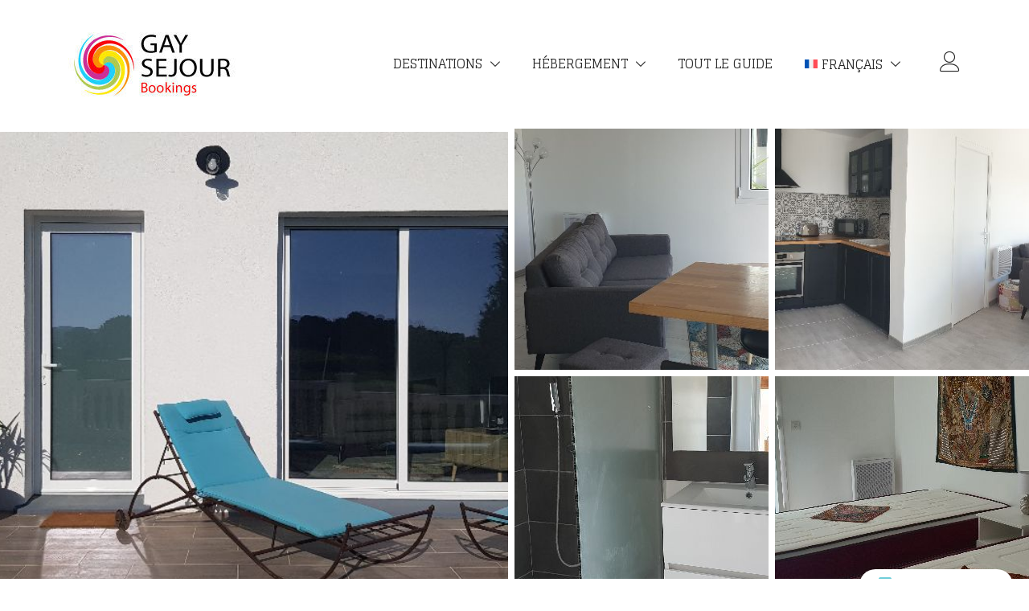

--- FILE ---
content_type: text/html; charset=UTF-8
request_url: https://booking-gaysejour.com/guide/gites-de-lermitage-les-jasmins/
body_size: 45014
content:
<!doctype html>
<html lang="fr-FR">
<head>
	<meta charset="UTF-8">
	<meta name="viewport" content="width=device-width, initial-scale=1">
	<link rel="profile" href="https://gmpg.org/xfn/11">

	<title>Les Jasmins @ La Tour d&rsquo;Aigues &#8211; Gay Sejour Booking</title>
<meta name='robots' content='max-image-preview:large' />
	<style>img:is([sizes="auto" i], [sizes^="auto," i]) { contain-intrinsic-size: 3000px 1500px }</style>
	<link rel="alternate" hreflang="gb" href="https://booking-gaysejour.com/gb/guide/cottage-jasmins/" />
<link rel="alternate" hreflang="fr" href="https://booking-gaysejour.com/guide/gites-de-lermitage-les-jasmins/" />
<link rel="alternate" hreflang="x-default" href="https://booking-gaysejour.com/guide/gites-de-lermitage-les-jasmins/" />
<link rel='dns-prefetch' href='//fonts.googleapis.com' />
<link rel='dns-prefetch' href='//www.googletagmanager.com' />
<link rel='dns-prefetch' href='//pagead2.googlesyndication.com' />
<link rel="alternate" type="application/rss+xml" title="Gay Sejour Booking &raquo; Flux" href="https://booking-gaysejour.com/feed/" />
<link rel="alternate" type="application/rss+xml" title="Gay Sejour Booking &raquo; Flux des commentaires" href="https://booking-gaysejour.com/comments/feed/" />
		<style>
			.lazyload,
			.lazyloading {
				max-width: 100%;
			}
		</style>
		<script type="text/javascript">
/* <![CDATA[ */
window._wpemojiSettings = {"baseUrl":"https:\/\/s.w.org\/images\/core\/emoji\/16.0.1\/72x72\/","ext":".png","svgUrl":"https:\/\/s.w.org\/images\/core\/emoji\/16.0.1\/svg\/","svgExt":".svg","source":{"concatemoji":"https:\/\/booking-gaysejour.com\/wp-includes\/js\/wp-emoji-release.min.js?ver=6.8.3"}};
/*! This file is auto-generated */
!function(s,n){var o,i,e;function c(e){try{var t={supportTests:e,timestamp:(new Date).valueOf()};sessionStorage.setItem(o,JSON.stringify(t))}catch(e){}}function p(e,t,n){e.clearRect(0,0,e.canvas.width,e.canvas.height),e.fillText(t,0,0);var t=new Uint32Array(e.getImageData(0,0,e.canvas.width,e.canvas.height).data),a=(e.clearRect(0,0,e.canvas.width,e.canvas.height),e.fillText(n,0,0),new Uint32Array(e.getImageData(0,0,e.canvas.width,e.canvas.height).data));return t.every(function(e,t){return e===a[t]})}function u(e,t){e.clearRect(0,0,e.canvas.width,e.canvas.height),e.fillText(t,0,0);for(var n=e.getImageData(16,16,1,1),a=0;a<n.data.length;a++)if(0!==n.data[a])return!1;return!0}function f(e,t,n,a){switch(t){case"flag":return n(e,"\ud83c\udff3\ufe0f\u200d\u26a7\ufe0f","\ud83c\udff3\ufe0f\u200b\u26a7\ufe0f")?!1:!n(e,"\ud83c\udde8\ud83c\uddf6","\ud83c\udde8\u200b\ud83c\uddf6")&&!n(e,"\ud83c\udff4\udb40\udc67\udb40\udc62\udb40\udc65\udb40\udc6e\udb40\udc67\udb40\udc7f","\ud83c\udff4\u200b\udb40\udc67\u200b\udb40\udc62\u200b\udb40\udc65\u200b\udb40\udc6e\u200b\udb40\udc67\u200b\udb40\udc7f");case"emoji":return!a(e,"\ud83e\udedf")}return!1}function g(e,t,n,a){var r="undefined"!=typeof WorkerGlobalScope&&self instanceof WorkerGlobalScope?new OffscreenCanvas(300,150):s.createElement("canvas"),o=r.getContext("2d",{willReadFrequently:!0}),i=(o.textBaseline="top",o.font="600 32px Arial",{});return e.forEach(function(e){i[e]=t(o,e,n,a)}),i}function t(e){var t=s.createElement("script");t.src=e,t.defer=!0,s.head.appendChild(t)}"undefined"!=typeof Promise&&(o="wpEmojiSettingsSupports",i=["flag","emoji"],n.supports={everything:!0,everythingExceptFlag:!0},e=new Promise(function(e){s.addEventListener("DOMContentLoaded",e,{once:!0})}),new Promise(function(t){var n=function(){try{var e=JSON.parse(sessionStorage.getItem(o));if("object"==typeof e&&"number"==typeof e.timestamp&&(new Date).valueOf()<e.timestamp+604800&&"object"==typeof e.supportTests)return e.supportTests}catch(e){}return null}();if(!n){if("undefined"!=typeof Worker&&"undefined"!=typeof OffscreenCanvas&&"undefined"!=typeof URL&&URL.createObjectURL&&"undefined"!=typeof Blob)try{var e="postMessage("+g.toString()+"("+[JSON.stringify(i),f.toString(),p.toString(),u.toString()].join(",")+"));",a=new Blob([e],{type:"text/javascript"}),r=new Worker(URL.createObjectURL(a),{name:"wpTestEmojiSupports"});return void(r.onmessage=function(e){c(n=e.data),r.terminate(),t(n)})}catch(e){}c(n=g(i,f,p,u))}t(n)}).then(function(e){for(var t in e)n.supports[t]=e[t],n.supports.everything=n.supports.everything&&n.supports[t],"flag"!==t&&(n.supports.everythingExceptFlag=n.supports.everythingExceptFlag&&n.supports[t]);n.supports.everythingExceptFlag=n.supports.everythingExceptFlag&&!n.supports.flag,n.DOMReady=!1,n.readyCallback=function(){n.DOMReady=!0}}).then(function(){return e}).then(function(){var e;n.supports.everything||(n.readyCallback(),(e=n.source||{}).concatemoji?t(e.concatemoji):e.wpemoji&&e.twemoji&&(t(e.twemoji),t(e.wpemoji)))}))}((window,document),window._wpemojiSettings);
/* ]]> */
</script>
<style id='wp-emoji-styles-inline-css' type='text/css'>

	img.wp-smiley, img.emoji {
		display: inline !important;
		border: none !important;
		box-shadow: none !important;
		height: 1em !important;
		width: 1em !important;
		margin: 0 0.07em !important;
		vertical-align: -0.1em !important;
		background: none !important;
		padding: 0 !important;
	}
</style>
<link rel='stylesheet' id='wp-block-library-css' href='https://booking-gaysejour.com/wp-includes/css/dist/block-library/style.min.css?ver=6.8.3' type='text/css' media='all' />
<style id='wp-block-library-inline-css' type='text/css'>
:root {
			--proteo-main_color_shade: rgba(62,189,204,0.74);
			--proteo-general_link_color: #3ebdcc;
			--proteo-general_link_hover_color: #0083050211071703005200;
			--proteo-general_link_decoration: none;
			--proteo-header_bg_color: #ffffff;
			--proteo-sticky_header_bg_color: #ffffff;
			--proteo-header_menu_font_size: 16px;
			--proteo-header_menu_text_transform: uppercase;
			--proteo-header_menu_letter_spacing: 0px;
			--proteo-header_menu_color: #272727;
			--proteo-header_menu_hover_color: #3ebdcc;
			--proteo-sticky_header_menu_color: #272727;
			--proteo-sticky_header_menu_hover_color: #00a5b6;
			--proteo-mobile_menu_bg_color: #ffffff;
			--proteo-mobile_menu_color: #000000;
			--proteo-mobile_menu_hover_color: #00a5b6;
			--proteo-site_custom_logo_max_width: 302px;
			--proteo-site_title_font_size: 30px;
			--proteo-site_title_color: #000000;
			--proteo-tagline_font_size: 15px;
			--proteo-tagline_color: #00bfd2;
			--proteo-topbar_bg_color: #ebebeb;
			--proteo-topbar_font_size: 16px;
			--proteo-topbar_font_color: #404040;
			--proteo-topbar_align: right;
			--proteo-topbar_link_color: #448a85;
			--proteo-topbar_link_hover_color: #30615e;
			--proteo-topbar_bottom_border: none;
			--proteo-topbar_bottom_border_color: #000000;
			--proteo-topbar_bottom_border_width: 1px;
			--proteo-footer_bg_color: #ffffff;
			--proteo-footer_bg_image: none;
			--proteo-footer_bg_image_size: cover;
			--proteo-footer_bg_image_repeat: repeat;
			--proteo-footer_bg_image_position: center center;
			--proteo-footer_font_size: 18px;
			--proteo-footer_font_color: #404040;
			--proteo-footer_align: left;
			--proteo-footer_link_color: #448a85;
			--proteo-footer_link_hover_color: #30615e;
			--proteo-footer_widgets_title_color: #4e5551;
			--proteo-footer_widgets_title_font_size: 18px;
			--proteo-footer_credits_bg_color: #ffffff;
			--proteo-footer_credits_font_size: 13px;
			--proteo-footer_credits_font_color: #404040;
			--proteo-footer_credits_align: center;
			--proteo-footer_credits_link_color: #00a5b6;
			--proteo-footer_credits_link_hover_color: #30615e;
			--proteo-footer_sidebar_1_width: 100%;
			--proteo-footer_sidebar_2_width: 100%;
			--proteo-base_font_size: 20px;
			--proteo-base_font_color: #4e5551;
			--proteo-h1_font_size: 40px;
			--proteo-h1_font_color: #3ebdcc;
			--proteo-h2_font_size: 24px;
			--proteo-h2_font_color: #4e5551;
			--proteo-h3_font_size: 18px;
			--proteo-h3_font_color: #4e5551;
			--proteo-h4_font_size: 18px;
			--proteo-h4_font_color: #070707;
			--proteo-h5_font_size: 13px;
			--proteo-h5_font_color: #070707;
			--proteo-h6_font_size: 11px;
			--proteo-h6_font_color: #070707;
			--proteo-widgets_title_font_size: 22px;
			--proteo-widgets_title_font_color: #3ebdcc;
			--proteo-widgets_content_font_size: 16px;
			--proteo-widgets_content_font_color: #4e5551;
			--proteo-mobile_site_title_font_size:38px;
			--proteo-mobile_tagline_font_size:11px;
			--proteo-mobile_base_font_size:13px;
			--proteo-mobile_topbar_font_size:13px;
			--proteo-mobile_menu_font_size:16px;
			--proteo-mobile_h1_font_size:56px;
			--proteo-mobile_h2_font_size:32px;
			--proteo-mobile_h3_font_size:15px;
			--proteo-mobile_h4_font_size:13px;
			--proteo-mobile_h5_font_size:10px;
			--proteo-mobile_h6_font_size:9px;
			--proteo-mobile_single_product_page_title_font_size:36px;
			--proteo-mobile_footer_font_size:13px;
			--proteo-mobile_footer_credits_font_size:13px;
			--proteo-page_title_align: left;
			--proteo-button_1_bg_color: #3ebdcc;
			--proteo-button_1_border_color: rgba(62,189,204,0.74);
			--proteo-button_1_font_color: #ffffff;
			--proteo-button_1_bg_hover_color: #e6565a;
			--proteo-button_1_border_hover_color: #33c83835473b4d37339033;
			--proteo-button_1_font_hover_color: #ffffff;
			--proteo-button_2_bg_color_1: rgba(0,165,182,1);
			--proteo-button_2_bg_color_2: rgba(0,165,182,1);
			--proteo-button_2_font_color: #ffffff;
			--proteo-button_2_bg_hover_color: #dd3333;
			--proteo-button_2_font_hover_color: #3ebdcc;
			--proteo-buttons_border_radius: 5px;
			--proteo-post_thumbnail_background_color: #448a85;
			--proteo-post_thumbnail_background_color_opacity: 0.7;
			--proteo-post_thumbnail_text_color: #ffffff;
			--proteo-post_loop_title_font_size: 22px;
			--proteo-post_loop_widget_title_font_size: 17.6px;
			--proteo-post_loop_title_color: #454545;
			--proteo-post_loop_title_text_transform: none;
			--proteo-blog_page_posts_horizontal_spacing: 30px;
			--proteo-blog_page_posts_vertical_spacing: 50px;
			--proteo-blog_page_posts_border_width: 1px 1px 1px 1px;
			--proteo-blog_page_posts_border_radius: 0px 0px 0px 0px;
			--proteo-blog_page_posts_border_color: #ebebeb;
			--proteo-forms_input_min_height: 35px;
			--proteo-forms_input_borde_radius: 5px;
			--proteo-forms_input_border_width: 1px;
			--proteo-forms_input_border_color: #cccccc;
			--proteo-forms_input_font_size: 20px;
			--proteo-site_background_color: #ffffff;
			--proteo-yith_proteo_editor_custom_color_1: #00a5b6;
			--proteo-yith_proteo_editor_custom_color_2: #ffffff;
			--proteo-yith_proteo_editor_custom_color_3: #107774;
			--proteo-yith_proteo_editor_custom_color_4: #404040;
			--proteo-yith_proteo_editor_custom_color_5: #dd9933;
			--proteo-yith_proteo_editor_custom_color_6: #000000;
			--proteo-yith_proteo_editor_custom_color_7: #1e73be;
			--proteo-yith_proteo_editor_custom_color_8: #dd3333;
			--proteo-store_notice_bg_color: #607d8b;
			--proteo-store_notice_text_color: #ffffff;
			--proteo-store_notice_font_size: 13px;
			--proteo-sale_badge_bg_color: rgba(62,189,204,0.74);
			--proteo-sale_badge_text_color: #ffffff;
			--proteo-sale_badge_font_size: 13px;
			--proteo-woo_messages_font_size: 15px;
			--proteo-woo_messages_default_accent_color: #008f9d;
			--proteo-woo_messages_info_accent_color: #e0e0e0;
			--proteo-woo_messages_error_accent_color: #ffab91;
			--proteo-single_product_background_color: #ffffff;
			--proteo-single_product_description_font_size: 25px;
			--proteo-single_product_description_font_color: #4e5551;
			--proteo-single_product_price_font_size: 22px;
			--proteo-single_product_price_color: rgba(62,189,204,0.74);
			--proteo-single_product_quantity_input_font_size: 22px;
			--proteo-single_product_add_to_cart_button_font_size: 16px;
			--proteo-single_product_tabs_title_font_size: 16px;
			--proteo-single_product_tabs_title_color: #1f1f1f;
			--proteo-single_product_tabs_content_font_size: 16px;
			--proteo-single_product_title_font_size: 26px;
			--proteo-single_product_title_font_color: #3ebdcc;
			--proteo-catalog_product_title_font_size: 20px;
			--proteo-catalog_product_title_color: #3ebdcc;
			--proteo-catalog_product_price_font_size: 18px;
			--proteo-catalog_product_price_color: #4e5551;
			--proteo-catalog_product_add_to_cart_font_size: 16px;
			--proteo-catalog_product_border_radius: 1px 1px 1px 1px;
			--proteo-catalog_product_border_color: #ebebeb;
			--proteo-catalog_product_border_width: 1px 1px 1px 1px;
			--proteo-catalog_product_horizontal_spacing: 40px;
			--proteo-catalog_product_vertical_spacing: 40px;
			--proteo-site_title_spacing: 0px 10px 0px 0px;
			--proteo-tagline_spacing: 10px 30px 0px 0px;
			--proteo-topbar_spacing: 15px 0px 15px 0px;
			--proteo-header_manu_menu_spacing: 0px 0px 0px 0px;
			--proteo-header_spacing: 40px 15px 40px 15px;
			--proteo-sticky_header_spacing: 15px 15px 15px 15px;
			--proteo-site_content_spacing: 50px 0px 50px 0px;
			--proteo-page_title_spacing: 0px 0px 35px 0px;
			--proteo-responsive_breakpoint_mobile: 600px;
			--proteo-responsive_breakpoint_table: 768px;
			--proteo-responsive_breakpoint_small_desktop: 992px;
			--proteo-responsive_breakpoint_desktop: 1200px;
			--proteo-responsive_breakpoint_large_desktop: 1400px;
			--proteo-header_bottom_border_color: #000000;
			--proteo-header_bottom_border_thickness: 2px;
			--proteo-header_bottom_border_width: 100%;
			--proteo-header_bottom_border_alignment: initial;
			--proteo-header_bottom_shadow_color: #0000004D;
			--proteo-header_bottom_shadow_h_offset: -2px;
			--proteo-header_bottom_shadow_v_offset: 2px;
			--proteo-header_bottom_shadow_blur: 80px;
			--proteo-header_bottom_shadow_spread: 30px;

		}
</style>
<style id='wp-block-library-theme-inline-css' type='text/css'>
.wp-block-audio :where(figcaption){color:#555;font-size:13px;text-align:center}.is-dark-theme .wp-block-audio :where(figcaption){color:#ffffffa6}.wp-block-audio{margin:0 0 1em}.wp-block-code{border:1px solid #ccc;border-radius:4px;font-family:Menlo,Consolas,monaco,monospace;padding:.8em 1em}.wp-block-embed :where(figcaption){color:#555;font-size:13px;text-align:center}.is-dark-theme .wp-block-embed :where(figcaption){color:#ffffffa6}.wp-block-embed{margin:0 0 1em}.blocks-gallery-caption{color:#555;font-size:13px;text-align:center}.is-dark-theme .blocks-gallery-caption{color:#ffffffa6}:root :where(.wp-block-image figcaption){color:#555;font-size:13px;text-align:center}.is-dark-theme :root :where(.wp-block-image figcaption){color:#ffffffa6}.wp-block-image{margin:0 0 1em}.wp-block-pullquote{border-bottom:4px solid;border-top:4px solid;color:currentColor;margin-bottom:1.75em}.wp-block-pullquote cite,.wp-block-pullquote footer,.wp-block-pullquote__citation{color:currentColor;font-size:.8125em;font-style:normal;text-transform:uppercase}.wp-block-quote{border-left:.25em solid;margin:0 0 1.75em;padding-left:1em}.wp-block-quote cite,.wp-block-quote footer{color:currentColor;font-size:.8125em;font-style:normal;position:relative}.wp-block-quote:where(.has-text-align-right){border-left:none;border-right:.25em solid;padding-left:0;padding-right:1em}.wp-block-quote:where(.has-text-align-center){border:none;padding-left:0}.wp-block-quote.is-large,.wp-block-quote.is-style-large,.wp-block-quote:where(.is-style-plain){border:none}.wp-block-search .wp-block-search__label{font-weight:700}.wp-block-search__button{border:1px solid #ccc;padding:.375em .625em}:where(.wp-block-group.has-background){padding:1.25em 2.375em}.wp-block-separator.has-css-opacity{opacity:.4}.wp-block-separator{border:none;border-bottom:2px solid;margin-left:auto;margin-right:auto}.wp-block-separator.has-alpha-channel-opacity{opacity:1}.wp-block-separator:not(.is-style-wide):not(.is-style-dots){width:100px}.wp-block-separator.has-background:not(.is-style-dots){border-bottom:none;height:1px}.wp-block-separator.has-background:not(.is-style-wide):not(.is-style-dots){height:2px}.wp-block-table{margin:0 0 1em}.wp-block-table td,.wp-block-table th{word-break:normal}.wp-block-table :where(figcaption){color:#555;font-size:13px;text-align:center}.is-dark-theme .wp-block-table :where(figcaption){color:#ffffffa6}.wp-block-video :where(figcaption){color:#555;font-size:13px;text-align:center}.is-dark-theme .wp-block-video :where(figcaption){color:#ffffffa6}.wp-block-video{margin:0 0 1em}:root :where(.wp-block-template-part.has-background){margin-bottom:0;margin-top:0;padding:1.25em 2.375em}
</style>
<style id='classic-theme-styles-inline-css' type='text/css'>
/*! This file is auto-generated */
.wp-block-button__link{color:#fff;background-color:#32373c;border-radius:9999px;box-shadow:none;text-decoration:none;padding:calc(.667em + 2px) calc(1.333em + 2px);font-size:1.125em}.wp-block-file__button{background:#32373c;color:#fff;text-decoration:none}
</style>
<style id='global-styles-inline-css' type='text/css'>
:root{--wp--preset--aspect-ratio--square: 1;--wp--preset--aspect-ratio--4-3: 4/3;--wp--preset--aspect-ratio--3-4: 3/4;--wp--preset--aspect-ratio--3-2: 3/2;--wp--preset--aspect-ratio--2-3: 2/3;--wp--preset--aspect-ratio--16-9: 16/9;--wp--preset--aspect-ratio--9-16: 9/16;--wp--preset--color--black: #000000;--wp--preset--color--cyan-bluish-gray: #abb8c3;--wp--preset--color--white: #ffffff;--wp--preset--color--pale-pink: #f78da7;--wp--preset--color--vivid-red: #cf2e2e;--wp--preset--color--luminous-vivid-orange: #ff6900;--wp--preset--color--luminous-vivid-amber: #fcb900;--wp--preset--color--light-green-cyan: #7bdcb5;--wp--preset--color--vivid-green-cyan: #00d084;--wp--preset--color--pale-cyan-blue: #8ed1fc;--wp--preset--color--vivid-cyan-blue: #0693e3;--wp--preset--color--vivid-purple: #9b51e0;--wp--preset--color--yith-proteo-editor-custom-color-1: #00a5b6;--wp--preset--color--yith-proteo-editor-custom-color-2: #ffffff;--wp--preset--color--yith-proteo-editor-custom-color-3: #107774;--wp--preset--color--yith-proteo-editor-custom-color-4: #404040;--wp--preset--color--yith-proteo-editor-custom-color-5: #dd9933;--wp--preset--color--yith-proteo-editor-custom-color-6: #000000;--wp--preset--color--yith-proteo-editor-custom-color-7: #1e73be;--wp--preset--color--yith-proteo-editor-custom-color-8: #dd3333;--wp--preset--gradient--vivid-cyan-blue-to-vivid-purple: linear-gradient(135deg,rgba(6,147,227,1) 0%,rgb(155,81,224) 100%);--wp--preset--gradient--light-green-cyan-to-vivid-green-cyan: linear-gradient(135deg,rgb(122,220,180) 0%,rgb(0,208,130) 100%);--wp--preset--gradient--luminous-vivid-amber-to-luminous-vivid-orange: linear-gradient(135deg,rgba(252,185,0,1) 0%,rgba(255,105,0,1) 100%);--wp--preset--gradient--luminous-vivid-orange-to-vivid-red: linear-gradient(135deg,rgba(255,105,0,1) 0%,rgb(207,46,46) 100%);--wp--preset--gradient--very-light-gray-to-cyan-bluish-gray: linear-gradient(135deg,rgb(238,238,238) 0%,rgb(169,184,195) 100%);--wp--preset--gradient--cool-to-warm-spectrum: linear-gradient(135deg,rgb(74,234,220) 0%,rgb(151,120,209) 20%,rgb(207,42,186) 40%,rgb(238,44,130) 60%,rgb(251,105,98) 80%,rgb(254,248,76) 100%);--wp--preset--gradient--blush-light-purple: linear-gradient(135deg,rgb(255,206,236) 0%,rgb(152,150,240) 100%);--wp--preset--gradient--blush-bordeaux: linear-gradient(135deg,rgb(254,205,165) 0%,rgb(254,45,45) 50%,rgb(107,0,62) 100%);--wp--preset--gradient--luminous-dusk: linear-gradient(135deg,rgb(255,203,112) 0%,rgb(199,81,192) 50%,rgb(65,88,208) 100%);--wp--preset--gradient--pale-ocean: linear-gradient(135deg,rgb(255,245,203) 0%,rgb(182,227,212) 50%,rgb(51,167,181) 100%);--wp--preset--gradient--electric-grass: linear-gradient(135deg,rgb(202,248,128) 0%,rgb(113,206,126) 100%);--wp--preset--gradient--midnight: linear-gradient(135deg,rgb(2,3,129) 0%,rgb(40,116,252) 100%);--wp--preset--font-size--small: 13px;--wp--preset--font-size--medium: 20px;--wp--preset--font-size--large: 36px;--wp--preset--font-size--x-large: 42px;--wp--preset--spacing--20: 0.44rem;--wp--preset--spacing--30: 0.67rem;--wp--preset--spacing--40: 1rem;--wp--preset--spacing--50: 1.5rem;--wp--preset--spacing--60: 2.25rem;--wp--preset--spacing--70: 3.38rem;--wp--preset--spacing--80: 5.06rem;--wp--preset--shadow--natural: 6px 6px 9px rgba(0, 0, 0, 0.2);--wp--preset--shadow--deep: 12px 12px 50px rgba(0, 0, 0, 0.4);--wp--preset--shadow--sharp: 6px 6px 0px rgba(0, 0, 0, 0.2);--wp--preset--shadow--outlined: 6px 6px 0px -3px rgba(255, 255, 255, 1), 6px 6px rgba(0, 0, 0, 1);--wp--preset--shadow--crisp: 6px 6px 0px rgba(0, 0, 0, 1);}:where(.is-layout-flex){gap: 0.5em;}:where(.is-layout-grid){gap: 0.5em;}body .is-layout-flex{display: flex;}.is-layout-flex{flex-wrap: wrap;align-items: center;}.is-layout-flex > :is(*, div){margin: 0;}body .is-layout-grid{display: grid;}.is-layout-grid > :is(*, div){margin: 0;}:where(.wp-block-columns.is-layout-flex){gap: 2em;}:where(.wp-block-columns.is-layout-grid){gap: 2em;}:where(.wp-block-post-template.is-layout-flex){gap: 1.25em;}:where(.wp-block-post-template.is-layout-grid){gap: 1.25em;}.has-black-color{color: var(--wp--preset--color--black) !important;}.has-cyan-bluish-gray-color{color: var(--wp--preset--color--cyan-bluish-gray) !important;}.has-white-color{color: var(--wp--preset--color--white) !important;}.has-pale-pink-color{color: var(--wp--preset--color--pale-pink) !important;}.has-vivid-red-color{color: var(--wp--preset--color--vivid-red) !important;}.has-luminous-vivid-orange-color{color: var(--wp--preset--color--luminous-vivid-orange) !important;}.has-luminous-vivid-amber-color{color: var(--wp--preset--color--luminous-vivid-amber) !important;}.has-light-green-cyan-color{color: var(--wp--preset--color--light-green-cyan) !important;}.has-vivid-green-cyan-color{color: var(--wp--preset--color--vivid-green-cyan) !important;}.has-pale-cyan-blue-color{color: var(--wp--preset--color--pale-cyan-blue) !important;}.has-vivid-cyan-blue-color{color: var(--wp--preset--color--vivid-cyan-blue) !important;}.has-vivid-purple-color{color: var(--wp--preset--color--vivid-purple) !important;}.has-black-background-color{background-color: var(--wp--preset--color--black) !important;}.has-cyan-bluish-gray-background-color{background-color: var(--wp--preset--color--cyan-bluish-gray) !important;}.has-white-background-color{background-color: var(--wp--preset--color--white) !important;}.has-pale-pink-background-color{background-color: var(--wp--preset--color--pale-pink) !important;}.has-vivid-red-background-color{background-color: var(--wp--preset--color--vivid-red) !important;}.has-luminous-vivid-orange-background-color{background-color: var(--wp--preset--color--luminous-vivid-orange) !important;}.has-luminous-vivid-amber-background-color{background-color: var(--wp--preset--color--luminous-vivid-amber) !important;}.has-light-green-cyan-background-color{background-color: var(--wp--preset--color--light-green-cyan) !important;}.has-vivid-green-cyan-background-color{background-color: var(--wp--preset--color--vivid-green-cyan) !important;}.has-pale-cyan-blue-background-color{background-color: var(--wp--preset--color--pale-cyan-blue) !important;}.has-vivid-cyan-blue-background-color{background-color: var(--wp--preset--color--vivid-cyan-blue) !important;}.has-vivid-purple-background-color{background-color: var(--wp--preset--color--vivid-purple) !important;}.has-black-border-color{border-color: var(--wp--preset--color--black) !important;}.has-cyan-bluish-gray-border-color{border-color: var(--wp--preset--color--cyan-bluish-gray) !important;}.has-white-border-color{border-color: var(--wp--preset--color--white) !important;}.has-pale-pink-border-color{border-color: var(--wp--preset--color--pale-pink) !important;}.has-vivid-red-border-color{border-color: var(--wp--preset--color--vivid-red) !important;}.has-luminous-vivid-orange-border-color{border-color: var(--wp--preset--color--luminous-vivid-orange) !important;}.has-luminous-vivid-amber-border-color{border-color: var(--wp--preset--color--luminous-vivid-amber) !important;}.has-light-green-cyan-border-color{border-color: var(--wp--preset--color--light-green-cyan) !important;}.has-vivid-green-cyan-border-color{border-color: var(--wp--preset--color--vivid-green-cyan) !important;}.has-pale-cyan-blue-border-color{border-color: var(--wp--preset--color--pale-cyan-blue) !important;}.has-vivid-cyan-blue-border-color{border-color: var(--wp--preset--color--vivid-cyan-blue) !important;}.has-vivid-purple-border-color{border-color: var(--wp--preset--color--vivid-purple) !important;}.has-vivid-cyan-blue-to-vivid-purple-gradient-background{background: var(--wp--preset--gradient--vivid-cyan-blue-to-vivid-purple) !important;}.has-light-green-cyan-to-vivid-green-cyan-gradient-background{background: var(--wp--preset--gradient--light-green-cyan-to-vivid-green-cyan) !important;}.has-luminous-vivid-amber-to-luminous-vivid-orange-gradient-background{background: var(--wp--preset--gradient--luminous-vivid-amber-to-luminous-vivid-orange) !important;}.has-luminous-vivid-orange-to-vivid-red-gradient-background{background: var(--wp--preset--gradient--luminous-vivid-orange-to-vivid-red) !important;}.has-very-light-gray-to-cyan-bluish-gray-gradient-background{background: var(--wp--preset--gradient--very-light-gray-to-cyan-bluish-gray) !important;}.has-cool-to-warm-spectrum-gradient-background{background: var(--wp--preset--gradient--cool-to-warm-spectrum) !important;}.has-blush-light-purple-gradient-background{background: var(--wp--preset--gradient--blush-light-purple) !important;}.has-blush-bordeaux-gradient-background{background: var(--wp--preset--gradient--blush-bordeaux) !important;}.has-luminous-dusk-gradient-background{background: var(--wp--preset--gradient--luminous-dusk) !important;}.has-pale-ocean-gradient-background{background: var(--wp--preset--gradient--pale-ocean) !important;}.has-electric-grass-gradient-background{background: var(--wp--preset--gradient--electric-grass) !important;}.has-midnight-gradient-background{background: var(--wp--preset--gradient--midnight) !important;}.has-small-font-size{font-size: var(--wp--preset--font-size--small) !important;}.has-medium-font-size{font-size: var(--wp--preset--font-size--medium) !important;}.has-large-font-size{font-size: var(--wp--preset--font-size--large) !important;}.has-x-large-font-size{font-size: var(--wp--preset--font-size--x-large) !important;}
:where(.wp-block-post-template.is-layout-flex){gap: 1.25em;}:where(.wp-block-post-template.is-layout-grid){gap: 1.25em;}
:where(.wp-block-columns.is-layout-flex){gap: 2em;}:where(.wp-block-columns.is-layout-grid){gap: 2em;}
:root :where(.wp-block-pullquote){font-size: 1.5em;line-height: 1.6;}
</style>
<link rel='stylesheet' id='photoswipe-css' href='https://booking-gaysejour.com/wp-content/plugins/woocommerce/assets/css/photoswipe/photoswipe.min.css?ver=10.3.6' type='text/css' media='all' />
<link rel='stylesheet' id='photoswipe-default-skin-css' href='https://booking-gaysejour.com/wp-content/plugins/woocommerce/assets/css/photoswipe/default-skin/default-skin.min.css?ver=10.3.6' type='text/css' media='all' />
<style id='woocommerce-inline-inline-css' type='text/css'>
.woocommerce form .form-row .required { visibility: visible; }
</style>
<link rel='stylesheet' id='wpml-menu-item-0-css' href='https://booking-gaysejour.com/wp-content/plugins/sitepress-multilingual-cms/templates/language-switchers/menu-item/style.min.css?ver=1' type='text/css' media='all' />
<link rel='stylesheet' id='brands-styles-css' href='https://booking-gaysejour.com/wp-content/plugins/woocommerce/assets/css/brands.css?ver=10.3.6' type='text/css' media='all' />
<link rel='stylesheet' id='select2-css' href='https://booking-gaysejour.com/wp-content/plugins/woocommerce/assets/css/select2.css?ver=10.3.6' type='text/css' media='all' />
<link rel='stylesheet' id='yith-proteo-style-css' href='https://booking-gaysejour.com/wp-content/themes/yith-proteo/style.css?ver=1.9.8' type='text/css' media='all' />
<style id='yith-proteo-style-inline-css' type='text/css'>
@font-face {
			font-family: "star";
			src: url("https://booking-gaysejour.com/wp-content/plugins/woocommerce/assets/fonts/star.eot");
			src: url("https://booking-gaysejour.com/wp-content/plugins/woocommerce/assets/fonts/star.eot?#iefix") format("embedded-opentype"),
				url("https://booking-gaysejour.com/wp-content/plugins/woocommerce/assets/fonts/star.woff") format("woff"),
				url("https://booking-gaysejour.com/wp-content/plugins/woocommerce/assets/fonts/star.ttf") format("truetype"),
				url("https://booking-gaysejour.com/wp-content/plugins/woocommerce/assets/fonts/star.svg#star") format("svg");
			font-weight: normal;
			font-style: normal;
		}
</style>
<link rel='stylesheet' id='yith-proteo-child-style-css' href='https://booking-gaysejour.com/wp-content/themes/yith-proteo-child/style.css?ver=1.2.1' type='text/css' media='all' />
<link rel='stylesheet' id='yith-proteo-linearicons-css' href='https://booking-gaysejour.com/wp-content/themes/yith-proteo/third-party/linearicons.min.css?ver=1.0.0' type='text/css' media='all' />
<link rel='stylesheet' id='yith-proteo-simple-line-icons-css' href='https://booking-gaysejour.com/wp-content/themes/yith-proteo/third-party/simple-line-icons.min.css?ver=2.4.1' type='text/css' media='all' />
<link rel='stylesheet' id='yith-proteo-animations-css' href='https://booking-gaysejour.com/wp-content/themes/yith-proteo/third-party/aos.min.css?ver=2.3.1' type='text/css' media='all' />
<link rel='stylesheet' id='yith-proteo-modals-css-css' href='https://booking-gaysejour.com/wp-content/themes/yith-proteo/third-party/jquery.modal.min.css?ver=0.9.1' type='text/css' media='all' />
<link rel='stylesheet' id='yith-proteo-responsive-css' href='https://booking-gaysejour.com/wp-content/themes/yith-proteo/responsive.css?ver=1.9.8' type='text/css' media='all' />
<style id='yith-proteo-custom-style-inline-css' type='text/css'>
:root {
			--proteo-main_color_shade: rgba(62,189,204,0.74);
			--proteo-general_link_color: #3ebdcc;
			--proteo-general_link_hover_color: #0083050211071703005200;
			--proteo-general_link_decoration: none;
			--proteo-header_bg_color: #ffffff;
			--proteo-sticky_header_bg_color: #ffffff;
			--proteo-header_menu_font_size: 16px;
			--proteo-header_menu_text_transform: uppercase;
			--proteo-header_menu_letter_spacing: 0px;
			--proteo-header_menu_color: #272727;
			--proteo-header_menu_hover_color: #3ebdcc;
			--proteo-sticky_header_menu_color: #272727;
			--proteo-sticky_header_menu_hover_color: #00a5b6;
			--proteo-mobile_menu_bg_color: #ffffff;
			--proteo-mobile_menu_color: #000000;
			--proteo-mobile_menu_hover_color: #00a5b6;
			--proteo-site_custom_logo_max_width: 302px;
			--proteo-site_title_font_size: 30px;
			--proteo-site_title_color: #000000;
			--proteo-tagline_font_size: 15px;
			--proteo-tagline_color: #00bfd2;
			--proteo-topbar_bg_color: #ebebeb;
			--proteo-topbar_font_size: 16px;
			--proteo-topbar_font_color: #404040;
			--proteo-topbar_align: right;
			--proteo-topbar_link_color: #448a85;
			--proteo-topbar_link_hover_color: #30615e;
			--proteo-topbar_bottom_border: none;
			--proteo-topbar_bottom_border_color: #000000;
			--proteo-topbar_bottom_border_width: 1px;
			--proteo-footer_bg_color: #ffffff;
			--proteo-footer_bg_image: none;
			--proteo-footer_bg_image_size: cover;
			--proteo-footer_bg_image_repeat: repeat;
			--proteo-footer_bg_image_position: center center;
			--proteo-footer_font_size: 18px;
			--proteo-footer_font_color: #404040;
			--proteo-footer_align: left;
			--proteo-footer_link_color: #448a85;
			--proteo-footer_link_hover_color: #30615e;
			--proteo-footer_widgets_title_color: #4e5551;
			--proteo-footer_widgets_title_font_size: 18px;
			--proteo-footer_credits_bg_color: #ffffff;
			--proteo-footer_credits_font_size: 13px;
			--proteo-footer_credits_font_color: #404040;
			--proteo-footer_credits_align: center;
			--proteo-footer_credits_link_color: #00a5b6;
			--proteo-footer_credits_link_hover_color: #30615e;
			--proteo-footer_sidebar_1_width: 100%;
			--proteo-footer_sidebar_2_width: 100%;
			--proteo-base_font_size: 20px;
			--proteo-base_font_color: #4e5551;
			--proteo-h1_font_size: 40px;
			--proteo-h1_font_color: #3ebdcc;
			--proteo-h2_font_size: 24px;
			--proteo-h2_font_color: #4e5551;
			--proteo-h3_font_size: 18px;
			--proteo-h3_font_color: #4e5551;
			--proteo-h4_font_size: 18px;
			--proteo-h4_font_color: #070707;
			--proteo-h5_font_size: 13px;
			--proteo-h5_font_color: #070707;
			--proteo-h6_font_size: 11px;
			--proteo-h6_font_color: #070707;
			--proteo-widgets_title_font_size: 22px;
			--proteo-widgets_title_font_color: #3ebdcc;
			--proteo-widgets_content_font_size: 16px;
			--proteo-widgets_content_font_color: #4e5551;
			--proteo-mobile_site_title_font_size:38px;
			--proteo-mobile_tagline_font_size:11px;
			--proteo-mobile_base_font_size:13px;
			--proteo-mobile_topbar_font_size:13px;
			--proteo-mobile_menu_font_size:16px;
			--proteo-mobile_h1_font_size:56px;
			--proteo-mobile_h2_font_size:32px;
			--proteo-mobile_h3_font_size:15px;
			--proteo-mobile_h4_font_size:13px;
			--proteo-mobile_h5_font_size:10px;
			--proteo-mobile_h6_font_size:9px;
			--proteo-mobile_single_product_page_title_font_size:36px;
			--proteo-mobile_footer_font_size:13px;
			--proteo-mobile_footer_credits_font_size:13px;
			--proteo-page_title_align: left;
			--proteo-button_1_bg_color: #3ebdcc;
			--proteo-button_1_border_color: rgba(62,189,204,0.74);
			--proteo-button_1_font_color: #ffffff;
			--proteo-button_1_bg_hover_color: #e6565a;
			--proteo-button_1_border_hover_color: #33c83835473b4d37339033;
			--proteo-button_1_font_hover_color: #ffffff;
			--proteo-button_2_bg_color_1: rgba(0,165,182,1);
			--proteo-button_2_bg_color_2: rgba(0,165,182,1);
			--proteo-button_2_font_color: #ffffff;
			--proteo-button_2_bg_hover_color: #dd3333;
			--proteo-button_2_font_hover_color: #3ebdcc;
			--proteo-buttons_border_radius: 5px;
			--proteo-post_thumbnail_background_color: #448a85;
			--proteo-post_thumbnail_background_color_opacity: 0.7;
			--proteo-post_thumbnail_text_color: #ffffff;
			--proteo-post_loop_title_font_size: 22px;
			--proteo-post_loop_widget_title_font_size: 17.6px;
			--proteo-post_loop_title_color: #454545;
			--proteo-post_loop_title_text_transform: none;
			--proteo-blog_page_posts_horizontal_spacing: 30px;
			--proteo-blog_page_posts_vertical_spacing: 50px;
			--proteo-blog_page_posts_border_width: 1px 1px 1px 1px;
			--proteo-blog_page_posts_border_radius: 0px 0px 0px 0px;
			--proteo-blog_page_posts_border_color: #ebebeb;
			--proteo-forms_input_min_height: 35px;
			--proteo-forms_input_borde_radius: 5px;
			--proteo-forms_input_border_width: 1px;
			--proteo-forms_input_border_color: #cccccc;
			--proteo-forms_input_font_size: 20px;
			--proteo-site_background_color: #ffffff;
			--proteo-yith_proteo_editor_custom_color_1: #00a5b6;
			--proteo-yith_proteo_editor_custom_color_2: #ffffff;
			--proteo-yith_proteo_editor_custom_color_3: #107774;
			--proteo-yith_proteo_editor_custom_color_4: #404040;
			--proteo-yith_proteo_editor_custom_color_5: #dd9933;
			--proteo-yith_proteo_editor_custom_color_6: #000000;
			--proteo-yith_proteo_editor_custom_color_7: #1e73be;
			--proteo-yith_proteo_editor_custom_color_8: #dd3333;
			--proteo-store_notice_bg_color: #607d8b;
			--proteo-store_notice_text_color: #ffffff;
			--proteo-store_notice_font_size: 13px;
			--proteo-sale_badge_bg_color: rgba(62,189,204,0.74);
			--proteo-sale_badge_text_color: #ffffff;
			--proteo-sale_badge_font_size: 13px;
			--proteo-woo_messages_font_size: 15px;
			--proteo-woo_messages_default_accent_color: #008f9d;
			--proteo-woo_messages_info_accent_color: #e0e0e0;
			--proteo-woo_messages_error_accent_color: #ffab91;
			--proteo-single_product_background_color: #ffffff;
			--proteo-single_product_description_font_size: 25px;
			--proteo-single_product_description_font_color: #4e5551;
			--proteo-single_product_price_font_size: 22px;
			--proteo-single_product_price_color: rgba(62,189,204,0.74);
			--proteo-single_product_quantity_input_font_size: 22px;
			--proteo-single_product_add_to_cart_button_font_size: 16px;
			--proteo-single_product_tabs_title_font_size: 16px;
			--proteo-single_product_tabs_title_color: #1f1f1f;
			--proteo-single_product_tabs_content_font_size: 16px;
			--proteo-single_product_title_font_size: 26px;
			--proteo-single_product_title_font_color: #3ebdcc;
			--proteo-catalog_product_title_font_size: 20px;
			--proteo-catalog_product_title_color: #3ebdcc;
			--proteo-catalog_product_price_font_size: 18px;
			--proteo-catalog_product_price_color: #4e5551;
			--proteo-catalog_product_add_to_cart_font_size: 16px;
			--proteo-catalog_product_border_radius: 1px 1px 1px 1px;
			--proteo-catalog_product_border_color: #ebebeb;
			--proteo-catalog_product_border_width: 1px 1px 1px 1px;
			--proteo-catalog_product_horizontal_spacing: 40px;
			--proteo-catalog_product_vertical_spacing: 40px;
			--proteo-site_title_spacing: 0px 10px 0px 0px;
			--proteo-tagline_spacing: 10px 30px 0px 0px;
			--proteo-topbar_spacing: 15px 0px 15px 0px;
			--proteo-header_manu_menu_spacing: 0px 0px 0px 0px;
			--proteo-header_spacing: 40px 15px 40px 15px;
			--proteo-sticky_header_spacing: 15px 15px 15px 15px;
			--proteo-site_content_spacing: 50px 0px 50px 0px;
			--proteo-page_title_spacing: 0px 0px 35px 0px;
			--proteo-responsive_breakpoint_mobile: 600px;
			--proteo-responsive_breakpoint_table: 768px;
			--proteo-responsive_breakpoint_small_desktop: 992px;
			--proteo-responsive_breakpoint_desktop: 1200px;
			--proteo-responsive_breakpoint_large_desktop: 1400px;
			--proteo-header_bottom_border_color: #000000;
			--proteo-header_bottom_border_thickness: 2px;
			--proteo-header_bottom_border_width: 100%;
			--proteo-header_bottom_border_alignment: initial;
			--proteo-header_bottom_shadow_color: #0000004D;
			--proteo-header_bottom_shadow_h_offset: -2px;
			--proteo-header_bottom_shadow_v_offset: 2px;
			--proteo-header_bottom_shadow_blur: 80px;
			--proteo-header_bottom_shadow_spread: 30px;

		}

			.site-branding .site-title {
				font-family: Jost, sans-serif;
				font-weight: 500;
				font-style: normal;
			}
			
			.site-branding .site-description {
				font-family: Raleway, sans-serif;
				font-weight: 100;
				font-style: normal;
			}
			
			body, body.yith-woocompare-popup {
				font-family: Raleway, sans-serif;
				font-weight: normal;
				font-style: normal;
			}
			
			h1, body.page header.entry-header h1, article:not(.has-post-thumbnail).page header.entry-header h1 {
				font-family: Glegoo, serif;
				font-weight: normal;
				font-style: normal;
			}
			
			h2, .wp-block-latest-posts li > a {
				font-family: Glegoo, serif;
				font-weight: normal;
				font-style: normal;
			}
			
			h3 {
				font-family: Glegoo, serif;
				font-weight: 700;
				font-style: normal;
			}
			
			h4 {
				font-family: Jost, sans-serif;
				font-weight: 500;
				font-style: normal;
			}
			
			h5 {
				font-family: Jost, sans-serif;
				font-weight: 500;
				font-style: normal;
			}
			
			h6 {
				font-family: Jost, sans-serif;
				font-weight: 500;
				font-style: normal;
			}
			
			.main-navigation ul {
				font-family: Glegoo, serif;
				font-weight: normal;
				font-style: normal;
			}
			
			h1.product_title {
				font-family: Glegoo, serif;
				font-weight: 700;
				font-style: normal;
			}
			
			div h2.widget-title, div h3.widget-title {
				font-family: Glegoo, serif;
				font-weight: normal;
				font-style: normal;
			}
			
			.widget {
				font-family: Raleway, sans-serif;
				font-weight: normal;
				font-style: normal;
			}
			
			#main-footer .widget-title {
				font-family: Glegoo, serif;
				font-weight: normal;
				font-style: normal;
			}
			
</style>
<link rel='stylesheet' id='yith-proteo-custom-google-fonts-css' href='//fonts.googleapis.com/css?family=Jost%3A500%7CRaleway%3A100%2Cregular%7CGlegoo%3Aregular%2C700&#038;display=swap&#038;ver=1.0.0' type='text/css' media='all' />
<link rel='stylesheet' id='yith-wcmv-font-icons-css' href='https://booking-gaysejour.com/wp-content/plugins/yith-woocommerce-multi-vendor-premium/assets/third-party/fontello/css/fontello-embedded.min.css?ver=5.9.0' type='text/css' media='all' />
<link rel='stylesheet' id='yith-wc-product-vendors-css' href='https://booking-gaysejour.com/wp-content/plugins/yith-woocommerce-multi-vendor-premium/assets/css/product-vendors.min.css?ver=5.9.0' type='text/css' media='all' />
<style id='yith-wc-product-vendors-inline-css' type='text/css'>
:root {--ywcmv-name-color:#bc360a;--ywcmv-name-color-hover:#ea9629;--ywcmv-header-text-color:rgb(78,85,81);--ywcmv-header-background-color:rgba(227, 234, 247, 0.8);}
</style>
<link rel='stylesheet' id='yith-plugin-fw-icon-font-css' href='https://booking-gaysejour.com/wp-content/plugins/yith-woocommerce-booking-premium/plugin-fw/assets/css/yith-icon.css?ver=4.7.6' type='text/css' media='all' />
<link rel='stylesheet' id='yith-wcdp-css' href='https://booking-gaysejour.com/wp-content/plugins/yith-woocommerce-deposits-and-down-payments-premium/assets/css/yith-wcdp.css?ver=2.32.0' type='text/css' media='all' />
<link rel='stylesheet' id='yith-wcbk-css' href='https://booking-gaysejour.com/wp-content/plugins/yith-woocommerce-booking-premium/assets/css/global.css?ver=5.27.1' type='text/css' media='all' />
<style id='yith-wcbk-inline-css' type='text/css'>
:root{--yith-wcbk-primary:#00a7b7;--yith-wcbk-primary-light:#00cbe0;--yith-wcbk-primary-contrast:#ffffff;--yith-wcbk-border-color:#d1d1d1;--yith-wcbk-border-color-focus:#a7d9ec;--yith-wcbk-shadow-color-focus:rgba(167, 217, 236, .35);--yith-wcbk-underlined-bg:#e8eff1;--yith-wcbk-underlined-text:#4e8ba2;--yith-wcbk-fields-font-size:15px;}
</style>
<link rel='stylesheet' id='yith-wcbk-people-selector-css' href='https://booking-gaysejour.com/wp-content/plugins/yith-woocommerce-booking-premium/assets/css/people-selector.css?ver=5.27.1' type='text/css' media='all' />
<link rel='stylesheet' id='yith-wcbk-date-range-picker-css' href='https://booking-gaysejour.com/wp-content/plugins/yith-woocommerce-booking-premium/assets/css/date-range-picker.css?ver=5.27.1' type='text/css' media='all' />
<link rel='stylesheet' id='yith-wcbk-datepicker-css' href='https://booking-gaysejour.com/wp-content/plugins/yith-woocommerce-booking-premium/assets/css/datepicker.css?ver=5.27.1' type='text/css' media='all' />
<link rel='stylesheet' id='yith-wcbk-fields-css' href='https://booking-gaysejour.com/wp-content/plugins/yith-woocommerce-booking-premium/assets/css/fields.css?ver=5.27.1' type='text/css' media='all' />
<link rel='stylesheet' id='yith-wcbk-booking-form-css' href='https://booking-gaysejour.com/wp-content/plugins/yith-woocommerce-booking-premium/assets/css/booking-form.css?ver=5.27.1' type='text/css' media='all' />
<link rel='stylesheet' id='jquery-ui-style-css' href='https://booking-gaysejour.com/wp-content/plugins/yith-woocommerce-booking-premium/assets/css/jquery-ui/jquery-ui.min.css?ver=1.13.1' type='text/css' media='all' />
<link rel='stylesheet' id='yith-wcbk-frontend-style-css' href='https://booking-gaysejour.com/wp-content/plugins/yith-woocommerce-booking-premium/assets/css/frontend/frontend.css?ver=5.27.1' type='text/css' media='all' />
<link rel='stylesheet' id='yith-wcbk-popup-css' href='https://booking-gaysejour.com/wp-content/plugins/yith-woocommerce-booking-premium/assets/css/frontend/popup.css?ver=5.27.1' type='text/css' media='all' />
<link rel='stylesheet' id='dashicons-css' href='https://booking-gaysejour.com/wp-includes/css/dashicons.min.css?ver=6.8.3' type='text/css' media='all' />
<style id='dashicons-inline-css' type='text/css'>
[data-font="Dashicons"]:before {font-family: 'Dashicons' !important;content: attr(data-icon) !important;speak: none !important;font-weight: normal !important;font-variant: normal !important;text-transform: none !important;line-height: 1 !important;font-style: normal !important;-webkit-font-smoothing: antialiased !important;-moz-osx-font-smoothing: grayscale !important;}
</style>
<link rel='stylesheet' id='yith-wcbk-search-form-css' href='https://booking-gaysejour.com/wp-content/plugins/yith-woocommerce-booking-premium/modules/search-forms/assets/css/search-form.css?ver=5.27.1' type='text/css' media='all' />
<link rel='stylesheet' id='yith_welrp_css-css' href='https://booking-gaysejour.com/wp-content/plugins/yith-easy-login-register-popup-for-woocommerce/assets/css/popup-style.css?ver=2.10.1' type='text/css' media='all' />
<style id='yith_welrp_css-inline-css' type='text/css'>
:root {--ywelrp-popup-background: #ffffff;--ywelrp-popup-color: #1a1a1a;--ywelrp-link-color: #007acc;--ywelrp-link-color-hover: #686868;--ywelrp-overlay-color: rgba(0,0,0,0.5);--ywelrp-header-background: #ffffff;--ywelrp-button-background-color: #a46497;--ywelrp-button-background-color-hover: #96588a;--ywelrp-button-border-color: #a46497;--ywelrp-button-border-color-hover: #96588a;--ywelrp-button-label-color: #ffffff;--ywelrp-button-label-color-hover: #ffffff;--ywelrp-blur-effect: blur(2px);}
</style>
<link rel='stylesheet' id='yith_welrp_animate-css' href='https://booking-gaysejour.com/wp-content/plugins/yith-easy-login-register-popup-for-woocommerce/assets/css/animate.min.css?ver=2.10.1' type='text/css' media='all' />
<link rel='stylesheet' id='ywtm-frontend-css' href='https://booking-gaysejour.com/wp-content/plugins/yith-woocommerce-tab-manager-premium/assets/css/frontend.css?ver=2.11.0' type='text/css' media='all' />
<style id='ywtm-frontend-inline-css' type='text/css'>
:root{
--ywtm-download-background:#F8F8F8;
--ywtm-download-border:#c7c7c7;
--ywtm-download-background-btn:#ECECEC;
--ywtm-download-border-btn:#C2C2C2;
--ywtm-download-button-text:#4A5567;
--ywtm-download-hover-background:#EEF5FC;
--ywtm-download-hover-border:#AECCDD;
--ywtm-download-hover-background-btn:#DBEBFB;
--ywtm-download-hover-border-btn:#82B4D2;
--ywtm-download-hover-button-text:#3B7BB2;
--ywtm-faq-icon-position:0;
--ywtm-faq-flex:auto;
--ywtm-faq-background:#f8f8f8;
--ywtm-faq-text:#4a5567;
--ywtm-faq-border:#c7c7c7;
--ywtm-faq-open-background:#EEF5FC;
--ywtm-faq-open-text:#2c78a3;
--ywtm-faq-open-border:#aeccdd;
--ywtm-faq-open-answer-text:#4A5567;
--ywtm-form-background:#ffffff;
--ywtm-form-border:#c7c7c7;
--ywtm-form-form-bg:#f9f9f9;
--ywtm-form-active-background:#EEF5FC;
--ywtm-form-active-border:#AECCDD;
}
</style>
<link rel='stylesheet' id='font-awesome-css' href='https://booking-gaysejour.com/wp-content/plugins/yith-woocommerce-booking-premium/plugin-fw/assets/fonts/font-awesome/font-awesome.min.css?ver=4.7.0' type='text/css' media='all' />
<style id='font-awesome-inline-css' type='text/css'>
[data-font="FontAwesome"]:before {font-family: 'FontAwesome' !important;content: attr(data-icon) !important;speak: none !important;font-weight: normal !important;font-variant: normal !important;text-transform: none !important;line-height: 1 !important;font-style: normal !important;-webkit-font-smoothing: antialiased !important;-moz-osx-font-smoothing: grayscale !important;}
</style>
<script type="text/template" id="tmpl-variation-template">
	<div class="woocommerce-variation-description">{{{ data.variation.variation_description }}}</div>
	<div class="woocommerce-variation-price">{{{ data.variation.price_html }}}</div>
	<div class="woocommerce-variation-availability">{{{ data.variation.availability_html }}}</div>
</script>
<script type="text/template" id="tmpl-unavailable-variation-template">
	<p role="alert">Désolé, ce produit n&rsquo;est pas disponible. Veuillez choisir une combinaison différente.</p>
</script>
<script type="text/javascript" id="wpml-cookie-js-extra">
/* <![CDATA[ */
var wpml_cookies = {"wp-wpml_current_language":{"value":"fr","expires":1,"path":"\/"}};
var wpml_cookies = {"wp-wpml_current_language":{"value":"fr","expires":1,"path":"\/"}};
/* ]]> */
</script>
<script type="text/javascript" src="https://booking-gaysejour.com/wp-content/plugins/sitepress-multilingual-cms/res/js/cookies/language-cookie.js?ver=485900" id="wpml-cookie-js" defer="defer" data-wp-strategy="defer"></script>
<script type="text/javascript" src="https://booking-gaysejour.com/wp-content/plugins/woocommerce/assets/js/photoswipe/photoswipe.min.js?ver=4.1.1-wc.10.3.6" id="wc-photoswipe-js" defer="defer" data-wp-strategy="defer"></script>
<script type="text/javascript" src="https://booking-gaysejour.com/wp-content/plugins/woocommerce/assets/js/photoswipe/photoswipe-ui-default.min.js?ver=4.1.1-wc.10.3.6" id="wc-photoswipe-ui-default-js" defer="defer" data-wp-strategy="defer"></script>
<script type="text/javascript" src="https://booking-gaysejour.com/wp-includes/js/jquery/jquery.min.js?ver=3.7.1" id="jquery-core-js"></script>
<script type="text/javascript" src="https://booking-gaysejour.com/wp-includes/js/jquery/jquery-migrate.min.js?ver=3.4.1" id="jquery-migrate-js"></script>
<script type="text/javascript" id="wc-single-product-js-extra">
/* <![CDATA[ */
var wc_single_product_params = {"i18n_required_rating_text":"Veuillez s\u00e9lectionner une note","i18n_rating_options":["1\u00a0\u00e9toile sur 5","2\u00a0\u00e9toiles sur 5","3\u00a0\u00e9toiles sur 5","4\u00a0\u00e9toiles sur 5","5\u00a0\u00e9toiles sur 5"],"i18n_product_gallery_trigger_text":"Voir la galerie d\u2019images en plein \u00e9cran","review_rating_required":"no","flexslider":{"rtl":false,"animation":"slide","smoothHeight":true,"directionNav":false,"controlNav":"thumbnails","slideshow":false,"animationSpeed":500,"animationLoop":false,"allowOneSlide":false},"zoom_enabled":"","zoom_options":[],"photoswipe_enabled":"1","photoswipe_options":{"shareEl":false,"closeOnScroll":false,"history":false,"hideAnimationDuration":0,"showAnimationDuration":0},"flexslider_enabled":""};
/* ]]> */
</script>
<script type="text/javascript" src="https://booking-gaysejour.com/wp-content/plugins/woocommerce/assets/js/frontend/single-product.min.js?ver=10.3.6" id="wc-single-product-js" defer="defer" data-wp-strategy="defer"></script>
<script type="text/javascript" src="https://booking-gaysejour.com/wp-content/plugins/woocommerce/assets/js/jquery-blockui/jquery.blockUI.min.js?ver=2.7.0-wc.10.3.6" id="wc-jquery-blockui-js" data-wp-strategy="defer"></script>
<script type="text/javascript" src="https://booking-gaysejour.com/wp-content/plugins/woocommerce/assets/js/js-cookie/js.cookie.min.js?ver=2.1.4-wc.10.3.6" id="wc-js-cookie-js" defer="defer" data-wp-strategy="defer"></script>
<script type="text/javascript" id="woocommerce-js-extra">
/* <![CDATA[ */
var woocommerce_params = {"ajax_url":"\/wp-admin\/admin-ajax.php","wc_ajax_url":"\/?wc-ajax=%%endpoint%%","i18n_password_show":"Afficher le mot de passe","i18n_password_hide":"Masquer le mot de passe"};
/* ]]> */
</script>
<script type="text/javascript" src="https://booking-gaysejour.com/wp-content/plugins/woocommerce/assets/js/frontend/woocommerce.min.js?ver=10.3.6" id="woocommerce-js" defer="defer" data-wp-strategy="defer"></script>
<script type="text/javascript" src="https://booking-gaysejour.com/wp-includes/js/underscore.min.js?ver=1.13.7" id="underscore-js"></script>
<script type="text/javascript" id="wp-util-js-extra">
/* <![CDATA[ */
var _wpUtilSettings = {"ajax":{"url":"\/wp-admin\/admin-ajax.php"}};
/* ]]> */
</script>
<script type="text/javascript" src="https://booking-gaysejour.com/wp-includes/js/wp-util.min.js?ver=6.8.3" id="wp-util-js"></script>
<script type="text/javascript" id="wc-country-select-js-extra">
/* <![CDATA[ */
var wc_country_select_params = {"countries":"{\"AF\":[],\"AL\":{\"AL-01\":\"Berat\",\"AL-09\":\"Dib\\u00ebr\",\"AL-02\":\"Durr\\u00ebs\",\"AL-03\":\"Elbasan\",\"AL-04\":\"Fier\",\"AL-05\":\"Gjirokast\\u00ebr\",\"AL-06\":\"Kor\\u00e7\\u00eb\",\"AL-07\":\"Kuk\\u00ebs\",\"AL-08\":\"Lezh\\u00eb\",\"AL-10\":\"Shkod\\u00ebr\",\"AL-11\":\"Tirana\",\"AL-12\":\"Vlor\\u00eb\"},\"AO\":{\"BGO\":\"Bengo\",\"BLU\":\"Bengu\\u00e9la\",\"BIE\":\"Bi\\u00e9\",\"CAB\":\"Cabinda\",\"CNN\":\"Kunene\",\"HUA\":\"Huambo\",\"HUI\":\"Huila\",\"CCU\":\"Kwando-Kubango\",\"CNO\":\"Kwanza-Nord\",\"CUS\":\"Kwanza-Sud\",\"LUA\":\"Luanda\",\"LNO\":\"Lunda-Nord\",\"LSU\":\"Lunda-Sud\",\"MAL\":\"Malanje\",\"MOX\":\"Moxico\",\"NAM\":\"Namibe\",\"UIG\":\"U\\u00edge\",\"ZAI\":\"Za\\u00efre\"},\"AR\":{\"C\":\"Ciudad Aut\\u00f3noma de Buenos Aires\",\"B\":\"Buenos Aires\",\"K\":\"Province de Catamarca\",\"H\":\"Province du Chaco\",\"U\":\"Province de Chubut\",\"X\":\"C\\u00f3rdoba\",\"W\":\"Province de Corrientes\",\"E\":\"Entre R\\u00edos\",\"P\":\"Province de Formosa\",\"Y\":\"Province de Jujuy\",\"L\":\"La Pampa\",\"F\":\"La Rioja\",\"M\":\"Mendoza\",\"N\":\"Province de Misiones\",\"Q\":\"Neuqu\\u00e9n\",\"R\":\"R\\u00edo Negro\",\"A\":\"Salta\",\"J\":\"San Juan\",\"D\":\"San Luis\",\"Z\":\"Santa Cruz\",\"S\":\"Santa Fe\",\"G\":\"Province de Santiago del Estero\",\"V\":\"Terre de Feu\",\"T\":\"Tucum\\u00e1n\"},\"AT\":[],\"AU\":{\"ACT\":\"Australian Capital Territory\",\"NSW\":\"New South Wales\",\"NT\":\"Territoire du Nord\",\"QLD\":\"Queensland\",\"SA\":\"South Australia\",\"TAS\":\"Tasmania\",\"VIC\":\"Victoria\",\"WA\":\"Western Australia\"},\"AX\":[],\"BD\":{\"BD-05\":\"Bagerhat\",\"BD-01\":\"Bandarban\",\"BD-02\":\"Barguna\",\"BD-06\":\"Barisal\",\"BD-07\":\"Bhola\",\"BD-03\":\"Bogra\",\"BD-04\":\"Brahmanbaria\",\"BD-09\":\"Chandpur\",\"BD-10\":\"Chattogram\",\"BD-12\":\"Chuadanga\",\"BD-11\":\"Cox\u2019s Bazar\",\"BD-08\":\"Comilla\",\"BD-13\":\"Dhaka\",\"BD-14\":\"Dinajpur\",\"BD-15\":\"Faridpur \",\"BD-16\":\"Feni\",\"BD-19\":\"Gaibandha\",\"BD-18\":\"Gazipur\",\"BD-17\":\"Gopalganj\",\"BD-20\":\"Habiganj\",\"BD-21\":\"Jamalpur\",\"BD-22\":\"Jashore\",\"BD-25\":\"Jhalokati\",\"BD-23\":\"Jhenaidah\",\"BD-24\":\"Joypurhat\",\"BD-29\":\"Khagrachhari\",\"BD-27\":\"Khulna\",\"BD-26\":\"Kishoreganj\",\"BD-28\":\"Kurigram\",\"BD-30\":\"Kushtia\",\"BD-31\":\"Lakshmipur\",\"BD-32\":\"Lalmonirhat\",\"BD-36\":\"Madaripur\",\"BD-37\":\"Magura\",\"BD-33\":\"Manikganj \",\"BD-39\":\"Meherpur\",\"BD-38\":\"Moulvibazar\",\"BD-35\":\"Munshiganj\",\"BD-34\":\"Mymensingh\",\"BD-48\":\"Naogaon\",\"BD-43\":\"Narail\",\"BD-40\":\"Narayanganj\",\"BD-42\":\"Narsingdi\",\"BD-44\":\"Natore\",\"BD-45\":\"Nawabganj\",\"BD-41\":\"Netrakona\",\"BD-46\":\"Nilphamari\",\"BD-47\":\"Noakhali\",\"BD-49\":\"Pabna\",\"BD-52\":\"Panchagarh\",\"BD-51\":\"Patuakhali\",\"BD-50\":\"Pirojpur\",\"BD-53\":\"Rajbari\",\"BD-54\":\"Rajshahi\",\"BD-56\":\"Rangamati\",\"BD-55\":\"Rangpur\",\"BD-58\":\"Satkhira\",\"BD-62\":\"Shariatpur\",\"BD-57\":\"Sherpur\",\"BD-59\":\"Sirajganj\",\"BD-61\":\"Sunamganj\",\"BD-60\":\"Sylhet\",\"BD-63\":\"Tangail\",\"BD-64\":\"Thakurgaon\"},\"BE\":[],\"BG\":{\"BG-01\":\"Blagoevgrad\",\"BG-02\":\"Burgas\",\"BG-08\":\"Dobrich\",\"BG-07\":\"Gabrovo\",\"BG-26\":\"Haskovo\",\"BG-09\":\"Kardzhali\",\"BG-10\":\"Kyustendil\",\"BG-11\":\"Lovech\",\"BG-12\":\"Montana\",\"BG-13\":\"Pazardzhik\",\"BG-14\":\"Pernik\",\"BG-15\":\"Pleven\",\"BG-16\":\"Plovdiv\",\"BG-17\":\"Razgrad\",\"BG-18\":\"Ruse\",\"BG-27\":\"Shumen\",\"BG-19\":\"Silistra\",\"BG-20\":\"Sliven\",\"BG-21\":\"Smolyan\",\"BG-23\":\"Sofia District\",\"BG-22\":\"Sofia\",\"BG-24\":\"Stara Zagora\",\"BG-25\":\"Targovishte\",\"BG-03\":\"Varna\",\"BG-04\":\"Veliko Tarnovo\",\"BG-05\":\"Vidin\",\"BG-06\":\"Vratsa\",\"BG-28\":\"Yambol\"},\"BH\":[],\"BI\":[],\"BJ\":{\"AL\":\"Alibori\",\"AK\":\"Atakora\",\"AQ\":\"Atlantique\",\"BO\":\"Borgou\",\"CO\":\"Collines\",\"KO\":\"Kouffo\",\"DO\":\"Donga\",\"LI\":\"Littoral\",\"MO\":\"Mono\",\"OU\":\"Ou\\u00e9m\\u00e9\",\"PL\":\"Plateau\",\"ZO\":\"Zou\"},\"BO\":{\"BO-B\":\"Beni\",\"BO-H\":\"Chuquisaca\",\"BO-C\":\"Cochabamba\",\"BO-L\":\"La Paz\",\"BO-O\":\"Oruro\",\"BO-N\":\"Pando\",\"BO-P\":\"Potos\\u00ed\",\"BO-S\":\"Santa Cruz\",\"BO-T\":\"Tarija\"},\"BR\":{\"AC\":\"Acre\",\"AL\":\"Alagoas\",\"AP\":\"Amap\\u00e1\",\"AM\":\"Amazonas\",\"BA\":\"Bahia\",\"CE\":\"Cear\\u00e1\",\"DF\":\"Distrito Federal\",\"ES\":\"Esp\\u00edrito Santo\",\"GO\":\"Goi\\u00e1s\",\"MA\":\"Maranh\\u00e3o\",\"MT\":\"Mato Grosso\",\"MS\":\"Mato Grosso do Sul\",\"MG\":\"Minas Gerais\",\"PA\":\"Par\\u00e1\",\"PB\":\"Para\\u00edba\",\"PR\":\"Paran\\u00e1\",\"PE\":\"Pernambuco\",\"PI\":\"Piau\\u00ed\",\"RJ\":\"Rio de Janeiro\",\"RN\":\"Rio Grande do Norte\",\"RS\":\"Rio Grande do Sul\",\"RO\":\"Rond\\u00f4nia\",\"RR\":\"Roraima\",\"SC\":\"Santa Catarina\",\"SP\":\"S\\u00e3o Paulo\",\"SE\":\"Sergipe\",\"TO\":\"Tocantins\"},\"CA\":{\"AB\":\"Alberta\",\"BC\":\"Colombie-Britannique\",\"MB\":\"Manitoba\",\"NB\":\"Nouveau-Brunswick\",\"NL\":\"Terre-Neuve-et-Labrador\",\"NT\":\"Territoires du Nord-Ouest\",\"NS\":\"Nouvelle-\\u00c9cosse\",\"NU\":\"Nunavut\",\"ON\":\"Ontario\",\"PE\":\"\\u00cele du Prince-\\u00c9douard\",\"QC\":\"Qu\\u00e9bec\",\"SK\":\"Saskatchewan\",\"YT\":\"Yukon\"},\"CH\":{\"AG\":\"Argovie\",\"AR\":\"Appenzell Rhodes-Ext\\u00e9rieures\",\"AI\":\"Appenzell Rhodes-Int\\u00e9rieures\",\"BL\":\"B\\u00e2le-Campagne\",\"BS\":\"B\\u00e2le-Ville\",\"BE\":\"Berne\",\"FR\":\"Fribourg\",\"GE\":\"Gen\\u00e8ve\",\"GL\":\"Glaris\",\"GR\":\"Graub\\u00fcnden\",\"JU\":\"Jura\",\"LU\":\"Lucerne\",\"NE\":\"Neuch\\u00e2tel\",\"NW\":\"Nidwald\",\"OW\":\"Obwald\",\"SH\":\"Schaffhouse\",\"SZ\":\"Schwytz\",\"SO\":\"Soleure\",\"SG\":\"Saint-Gall\",\"TG\":\"Thurgovie\",\"TI\":\"Tessin\",\"UR\":\"URI\",\"VS\":\"Valais\",\"VD\":\"Vaud\",\"ZG\":\"Zoug\",\"ZH\":\"Z\\u00fcrich\"},\"CL\":{\"CL-AI\":\"Ais\\u00e9n del General Carlos Iba\\u00f1ez del Campo\",\"CL-AN\":\"Antofagasta\",\"CL-AP\":\"Arica y Parinacota\",\"CL-AR\":\"La Araucan\\u00eda\",\"CL-AT\":\"Atacama\",\"CL-BI\":\"Biob\\u00edo\",\"CL-CO\":\"Coquimbo\",\"CL-LI\":\"Libertador General Bernardo O'Higgins\",\"CL-LL\":\"Los Lagos\",\"CL-LR\":\"Los R\\u00edos\",\"CL-MA\":\"Magallanes\",\"CL-ML\":\"Maule\",\"CL-NB\":\"\\u00d1uble\",\"CL-RM\":\"Regi\\u00f3n Metropolitana de Santiago\",\"CL-TA\":\"Tarapac\\u00e1\",\"CL-VS\":\"Valpara\\u00edso\"},\"CN\":{\"CN1\":\"Yunnan \\\/ \\u4e91\\u5357\",\"CN2\":\"Beijing \\\/ \\u5317\\u4eac\",\"CN3\":\"Tianjin \\\/ \\u5929\\u6d25\",\"CN4\":\"Hebei \\\/ \\u6cb3\\u5317\",\"CN5\":\"Shanxi \\\/ \\u5c71\\u897f\",\"CN6\":\"Inner Mongolia \\\/ \\u5167\\u8499\\u53e4\",\"CN7\":\"Liaoning \\\/ \\u8fbd\\u5b81\",\"CN8\":\"Jilin \\\/ \\u5409\\u6797\",\"CN9\":\"Heilongjiang \\\/ \\u9ed1\\u9f99\\u6c5f\",\"CN10\":\"Shanghai \\\/ \\u4e0a\\u6d77\",\"CN11\":\"Jiangsu \\\/ \\u6c5f\\u82cf\",\"CN12\":\"Zhejiang \\\/ \\u6d59\\u6c5f\",\"CN13\":\"Anhui \\\/ \\u5b89\\u5fbd\",\"CN14\":\"Fujian \\\/ \\u798f\\u5efa\",\"CN15\":\"Jiangxi \\\/ \\u6c5f\\u897f\",\"CN16\":\"Shandong \\\/ \\u5c71\\u4e1c\",\"CN17\":\"Henan \\\/ \\u6cb3\\u5357\",\"CN18\":\"Hubei \\\/ \\u6e56\\u5317\",\"CN19\":\"Hunan \\\/ \\u6e56\\u5357\",\"CN20\":\"Guangdong \\\/ \\u5e7f\\u4e1c\",\"CN21\":\"Guangxi Zhuang \\\/ \\u5e7f\\u897f\\u58ee\\u65cf\",\"CN22\":\"Hainan \\\/ \\u6d77\\u5357\",\"CN23\":\"Chongqing \\\/ \\u91cd\\u5e86\",\"CN24\":\"Sichuan \\\/ \\u56db\\u5ddd\",\"CN25\":\"Guizhou \\\/ \\u8d35\\u5dde\",\"CN26\":\"Shaanxi \\\/ \\u9655\\u897f\",\"CN27\":\"Gansu \\\/ \\u7518\\u8083\",\"CN28\":\"Qinghai \\\/ \\u9752\\u6d77\",\"CN29\":\"Ningxia Hui \\\/ \\u5b81\\u590f\",\"CN30\":\"Macao \\\/ \\u6fb3\\u95e8\",\"CN31\":\"Tibet \\\/ \\u897f\\u85cf\",\"CN32\":\"Xinjiang \\\/ \\u65b0\\u7586\"},\"CO\":{\"CO-AMA\":\"Amazonas\",\"CO-ANT\":\"Antioquia\",\"CO-ARA\":\"Arauca\",\"CO-ATL\":\"Atl\\u00e1ntico\",\"CO-BOL\":\"Bol\\u00edvar\",\"CO-BOY\":\"Boyac\\u00e1\",\"CO-CAL\":\"Caldas\",\"CO-CAQ\":\"Caquet\\u00e1\",\"CO-CAS\":\"Casanare\",\"CO-CAU\":\"Cauca\",\"CO-CES\":\"Cesar\",\"CO-CHO\":\"Choc\\u00f3\",\"CO-COR\":\"C\\u00f3rdoba\",\"CO-CUN\":\"Cundinamarca\",\"CO-DC\":\"District de la capitale\",\"CO-GUA\":\"Guain\\u00eda\",\"CO-GUV\":\"Guaviare\",\"CO-HUI\":\"Huila\",\"CO-LAG\":\"La Guajira\",\"CO-MAG\":\"Magdalena\",\"CO-MET\":\"M\\u00e9ta\",\"CO-NAR\":\"Nari\\u00f1o\",\"CO-NSA\":\"Norte de Santander\",\"CO-PUT\":\"Putumayo\",\"CO-QUI\":\"Quind\\u00edo\",\"CO-RIS\":\"Risaralda\",\"CO-SAN\":\"Santander\",\"CO-SAP\":\"San Andr\\u00e9s & Providencia\",\"CO-SUC\":\"Sucre\",\"CO-TOL\":\"Tolima\",\"CO-VAC\":\"Valle del Cauca\",\"CO-VAU\":\"Vaup\\u00e9s\",\"CO-VID\":\"Vichada\"},\"CR\":{\"CR-A\":\"Alajuela\",\"CR-C\":\"Cartago\",\"CR-G\":\"Guanacaste\",\"CR-H\":\"Heredia\",\"CR-L\":\"Lim\\u00f3n\",\"CR-P\":\"Puntarenas\",\"CR-SJ\":\"San Jos\\u00e9\"},\"CZ\":[],\"DE\":{\"DE-BW\":\"Bade-Wurtemberg\",\"DE-BY\":\"Bavi\\u00e8re\",\"DE-BE\":\"Berlin\",\"DE-BB\":\"Brandebourg\",\"DE-HB\":\"Br\\u00eame\",\"DE-HH\":\"Hambourg\",\"DE-HE\":\"Hesse\",\"DE-MV\":\"Mecklembourg-Pom\\u00e9ranie-Occidentale\",\"DE-NI\":\"Basse-Saxe\",\"DE-NW\":\"Rh\\u00e9nanie du Nord-Westphalie\",\"DE-RP\":\"Rh\\u00e9nanie-Palatinat\",\"DE-SL\":\"Sarre\",\"DE-SN\":\"Saxe\",\"DE-ST\":\"Saxe-Anhalt\",\"DE-SH\":\"Schleswig-Holstein\",\"DE-TH\":\"Thuringe\"},\"DK\":[],\"DO\":{\"DO-01\":\"Distrito Nacional\",\"DO-02\":\"Azua\",\"DO-03\":\"Baoruco\",\"DO-04\":\"Barahona\",\"DO-33\":\"Cibao Nordeste\",\"DO-34\":\"Cibao Noroeste\",\"DO-35\":\"Cibao Norte\",\"DO-36\":\"Cibao Sur\",\"DO-05\":\"Dajab\\u00f3n\",\"DO-06\":\"Duarte\",\"DO-08\":\"El Seibo\",\"DO-37\":\"El Valle\",\"DO-07\":\"El\\u00edas Pi\\u00f1a\",\"DO-38\":\"Enriquillo\",\"DO-09\":\"Espaillat\",\"DO-30\":\"Hato Mayor\",\"DO-19\":\"Hermanas Mirabal\",\"DO-39\":\"Hig\\u00fcamo\",\"DO-10\":\"Independencia\",\"DO-11\":\"La Altagracia\",\"DO-12\":\"La Romana\",\"DO-13\":\"La Vega\",\"DO-14\":\"Mar\\u00eda Trinidad S\\u00e1nchez\",\"DO-28\":\"Monse\\u00f1or Nouel\",\"DO-15\":\"Monte Cristi\",\"DO-29\":\"Monte Plata\",\"DO-40\":\"Ozama\",\"DO-16\":\"Pedernales\",\"DO-17\":\"Peravia\",\"DO-18\":\"Puerto Plata\",\"DO-20\":\"Saman\\u00e1\",\"DO-21\":\"San Crist\\u00f3bal\",\"DO-31\":\"San Jos\\u00e9 de Ocoa\",\"DO-22\":\"San Juan\",\"DO-23\":\"San Pedro de Macor\\u00eds\",\"DO-24\":\"S\\u00e1nchez Ram\\u00edrez\",\"DO-25\":\"Santiago du Chili\",\"DO-26\":\"Santiago Rodr\\u00edguez\",\"DO-32\":\"Saint-Domingue\",\"DO-41\":\"Valdesia\",\"DO-27\":\"Valverde\",\"DO-42\":\"Yuma\"},\"DZ\":{\"DZ-01\":\"Adrar\",\"DZ-02\":\"Chlef\",\"DZ-03\":\"Laghouat\",\"DZ-04\":\"Oum El Bouaghi\",\"DZ-05\":\"Batna\",\"DZ-06\":\"B\\u00e9ja\\u00efa\",\"DZ-07\":\"Biskra\",\"DZ-08\":\"B\\u00e9char\",\"DZ-09\":\"Blida\",\"DZ-10\":\"Bouira\",\"DZ-11\":\"Tamanrasset\",\"DZ-12\":\"T\\u00e9bessa\",\"DZ-13\":\"Tlemcen\",\"DZ-14\":\"Tiaret\",\"DZ-15\":\"Tizi Ouzou\",\"DZ-16\":\"Alger\",\"DZ-17\":\"Djelfa\",\"DZ-18\":\"Jijel\",\"DZ-19\":\"S\\u00e9tif\",\"DZ-20\":\"Sa\\u00efda\",\"DZ-21\":\"Skikda\",\"DZ-22\":\"Sidi Bel Abb\\u00e8s\",\"DZ-23\":\"Annaba\",\"DZ-24\":\"Guelma\",\"DZ-25\":\"Constantine\",\"DZ-26\":\"M\\u00e9d\\u00e9a\",\"DZ-27\":\"Mostaganem\",\"DZ-28\":\"M\\u2019Sila\",\"DZ-29\":\"Mascara\",\"DZ-30\":\"Ouargla\",\"DZ-31\":\"Oran\",\"DZ-32\":\"El Bayadh\",\"DZ-33\":\"Illizi\",\"DZ-34\":\"Bordj Bou Arr\\u00e9ridj\",\"DZ-35\":\"Boumerd\\u00e8s\",\"DZ-36\":\"El Tarf\",\"DZ-37\":\"Tindouf\",\"DZ-38\":\"Tissemsilt\",\"DZ-39\":\"El Oued\",\"DZ-40\":\"Khenchela\",\"DZ-41\":\"Souk Ahras\",\"DZ-42\":\"Tipasa\",\"DZ-43\":\"Mila\",\"DZ-44\":\"A\\u00efn Defla\",\"DZ-45\":\"Na\\u00e2ma\",\"DZ-46\":\"A\\u00efn T\\u00e9mouchent\",\"DZ-47\":\"Gharda\\u00efa\",\"DZ-48\":\"Relizane\"},\"EE\":[],\"EC\":{\"EC-A\":\"Azuay\",\"EC-B\":\"Bol\\u00edvar\",\"EC-F\":\"Ca\\u00f1ar\",\"EC-C\":\"Carchi\",\"EC-H\":\"Chimborazo\",\"EC-X\":\"Cotopaxi\",\"EC-O\":\"El Oro\",\"EC-E\":\"Esmeraldas\",\"EC-W\":\"Gal\\u00e1pagos\",\"EC-G\":\"Guayas\",\"EC-I\":\"Imbabura\",\"EC-L\":\"Loja\",\"EC-R\":\"Los R\\u00edos\",\"EC-M\":\"Manab\\u00ed\",\"EC-S\":\"Morona-Santiago\",\"EC-N\":\"Napo\",\"EC-D\":\"Orellana\",\"EC-Y\":\"Pastaza\",\"EC-P\":\"Pichincha\",\"EC-SE\":\"Santa Elena\",\"EC-SD\":\"Santo Domingo de los Ts\\u00e1chilas\",\"EC-U\":\"Sucumb\\u00edos\",\"EC-T\":\"Tungurahua\",\"EC-Z\":\"Zamora-Chinchipe\"},\"EG\":{\"EGALX\":\"Alexandria\",\"EGASN\":\"Aswan\",\"EGAST\":\"Asyut\",\"EGBA\":\"Red Sea\",\"EGBH\":\"Beheira\",\"EGBNS\":\"Beni Suef\",\"EGC\":\"Cairo\",\"EGDK\":\"Dakahlia\",\"EGDT\":\"Damietta\",\"EGFYM\":\"Faiyum\",\"EGGH\":\"Gharbia\",\"EGGZ\":\"Giza\",\"EGIS\":\"Ismailia\",\"EGJS\":\"South Sinai\",\"EGKB\":\"Qalyubia\",\"EGKFS\":\"Kafr el-Sheikh\",\"EGKN\":\"Qena\",\"EGLX\":\"Luxor\",\"EGMN\":\"Minya\",\"EGMNF\":\"Monufia\",\"EGMT\":\"Matrouh\",\"EGPTS\":\"Port Said\",\"EGSHG\":\"Sohag\",\"EGSHR\":\"Al Sharqia\",\"EGSIN\":\"North Sinai\",\"EGSUZ\":\"Suez\",\"EGWAD\":\"New Valley\"},\"ES\":{\"C\":\"A Coru\\u00f1a\",\"VI\":\"Araba\\\/\\u00c1lava\",\"AB\":\"Albacete\",\"A\":\"Alicante\",\"AL\":\"Almer\\u00eda\",\"O\":\"Asturies\",\"AV\":\"\\u00c1vila\",\"BA\":\"Badajoz\",\"PM\":\"Les Bal\u00e9ares\",\"B\":\"Barcelone\",\"BU\":\"Burgos\",\"CC\":\"C\\u00e1ceres\",\"CA\":\"C\\u00e1diz\",\"S\":\"Cantabrie\",\"CS\":\"Castell\\u00f3n\",\"CE\":\"Ceuta\",\"CR\":\"Ciudad Real\",\"CO\":\"C\\u00f3rdoba\",\"CU\":\"Cuenca\",\"GI\":\"G\u00e9rone\",\"GR\":\"Grenade\",\"GU\":\"Guadalajara\",\"SS\":\"Guipuscoa\",\"H\":\"Huelva\",\"HU\":\"Huesca\",\"J\":\"Ja\\u00e9n\",\"LO\":\"La Rioja\",\"GC\":\"Las Palmas\",\"LE\":\"Le\\u00f3n\",\"L\":\"Lleida\",\"LU\":\"Lugo\",\"M\":\"Madrid\",\"MA\":\"M\\u00e1laga\",\"ML\":\"Melilla\",\"MU\":\"Murcia\",\"NA\":\"Navarre\",\"OR\":\"Ourense\",\"P\":\"Palencia\",\"PO\":\"Pontevedra\",\"SA\":\"Salamanca\",\"TF\":\"Santa Cruz de Tenerife\",\"SG\":\"S\u00e9govie\",\"SE\":\"S\u00e9ville\",\"SO\":\"Soria\",\"T\":\"Tarragone\",\"TE\":\"Teruel\",\"TO\":\"Toledo\",\"V\":\"Valence\",\"VA\":\"Valladolid\",\"BI\":\"Biscay\",\"ZA\":\"Zamora\",\"Z\":\"Saragosse\"},\"ET\":[],\"FI\":[],\"FR\":[],\"GF\":[],\"GH\":{\"AF\":\"Ahafo\",\"AH\":\"Ashanti\",\"BA\":\"Brong-Ahafo\",\"BO\":\"Bono\",\"BE\":\"Bono East\",\"CP\":\"Central\",\"EP\":\"Eastern\",\"AA\":\"Greater Accra\",\"NE\":\"Nord Est\",\"NP\":\"Nord\",\"OT\":\"Oti\",\"SV\":\"Savannah\",\"UE\":\"Upper East\",\"UW\":\"Upper West\",\"TV\":\"Volta\",\"WP\":\"Ouest\",\"WN\":\"Western North\"},\"GP\":[],\"GR\":{\"I\":\"Attique\",\"A\":\"Mac\\u00e9doine orientale et Thrace\",\"B\":\"Mac\\u00e9doine centrale\",\"C\":\"Mac\\u00e9doine occidentale\",\"D\":\"\\u00c9pire\",\"E\":\"Thessalie\",\"F\":\"\\u00celes ioniennes\",\"G\":\"Gr\\u00e8ce occidentale\",\"H\":\"Gr\\u00e8ce centrale\",\"J\":\"P\\u00e9loponn\\u00e8se\",\"K\":\"\\u00c9g\\u00e9e septentrionale\",\"L\":\"\\u00c9g\\u00e9e m\\u00e9ridionale\",\"M\":\"Cr\\u00e8te\"},\"GT\":{\"GT-AV\":\"Alta Verapaz\",\"GT-BV\":\"Baja Verapaz\",\"GT-CM\":\"Chimaltenango\",\"GT-CQ\":\"Chiquimula\",\"GT-PR\":\"El Progreso\",\"GT-ES\":\"Escuintla\",\"GT-GU\":\"Guatemala\",\"GT-HU\":\"Huehuetenango\",\"GT-IZ\":\"Izabal\",\"GT-JA\":\"Jalapa\",\"GT-JU\":\"Jutiapa\",\"GT-PE\":\"Pet\\u00e9n\",\"GT-QZ\":\"Quetzaltenango\",\"GT-QC\":\"Quich\\u00e9\",\"GT-RE\":\"Retalhuleu\",\"GT-SA\":\"Sacatep\\u00e9quez\",\"GT-SM\":\"San Marcos\",\"GT-SR\":\"Santa Rosa\",\"GT-SO\":\"Solol\\u00e1\",\"GT-SU\":\"Suchitep\\u00e9quez\",\"GT-TO\":\"Totonicap\\u00e1n\",\"GT-ZA\":\"Zacapa\"},\"HK\":{\"HONG KONG\":\"Hong Kong Island\",\"KOWLOON\":\"Kowloon\",\"NEW TERRITORIES\":\"Nouveaux territoires\"},\"HN\":{\"HN-AT\":\"Atl\\u00e1ntida\",\"HN-IB\":\"Islas de la Bah\\u00eda\",\"HN-CH\":\"Choluteca\",\"HN-CL\":\"Col\\u00f3n\",\"HN-CM\":\"Comayagua\",\"HN-CP\":\"Cop\\u00e1n\",\"HN-CR\":\"Cort\\u00e9s\",\"HN-EP\":\"El Para\\u00edso\",\"HN-FM\":\"Francisco Moraz\\u00e1n\",\"HN-GD\":\"Gracias a Dios\",\"HN-IN\":\"Intibuc\\u00e1\",\"HN-LE\":\"Lempira\",\"HN-LP\":\"La Paz\",\"HN-OC\":\"Ocotepeque\",\"HN-OL\":\"Olancho\",\"HN-SB\":\"Santa B\\u00e1rbara\",\"HN-VA\":\"Valle\",\"HN-YO\":\"Yoro\"},\"HR\":{\"HR-01\":\"Comitat de Zagreb\",\"HR-02\":\"Comitat de Krapina-Zagorje\",\"HR-03\":\"Comitat de Sisak-Moslavina\",\"HR-04\":\"Comitat de Karlovac\",\"HR-05\":\"Comitat de Vara\\u017edin\",\"HR-06\":\"Comitat de Koprivnica-Kri\\u017eevci\",\"HR-07\":\"Comitat de Bjelovar-Bilogora\",\"HR-08\":\"Comitat de Primorje-Gorski Kotar\",\"HR-09\":\"Comitat de Lika-Senj\",\"HR-10\":\"Comitat de Virovitica-Podravina\",\"HR-11\":\"Comitat de Po\\u017eega-Slavonie\",\"HR-12\":\"Comitat de Brod-Posavina\",\"HR-13\":\"Comitat de Zadar\",\"HR-14\":\"Comitat d\\u2019Osijek-Baranja\",\"HR-15\":\"Comitat de \\u0160ibenik-Knin\",\"HR-16\":\"Comitat de Vukovar-Syrmie\",\"HR-17\":\"Comitat de Split-Dalmatie\",\"HR-18\":\"Comitat d\\u2019Istrie\",\"HR-19\":\"Comitat de Dubrovnik-Neretva\",\"HR-20\":\"Comitat de Me\\u0111imurje\",\"HR-21\":\"Ville de Zagreb\"},\"HU\":{\"BK\":\"B\\u00e1cs-Kiskun\",\"BE\":\"B\\u00e9k\\u00e9s\",\"BA\":\"Baranya\",\"BZ\":\"Borsod-Aba\\u00faj-Zempl\\u00e9n\",\"BU\":\"Budapest\",\"CS\":\"Csongr\\u00e1d-Csan\\u00e1d\",\"FE\":\"Fej\\u00e9r\",\"GS\":\"Gy\\u0151r-Moson-Sopron\",\"HB\":\"Hajd\\u00fa-Bihar\",\"HE\":\"Heves\",\"JN\":\"J\\u00e1sz-Nagykun-Szolnok\",\"KE\":\"Kom\\u00e1rom-Esztergom\",\"NO\":\"N\\u00f3gr\\u00e1d\",\"PE\":\"Pest\",\"SO\":\"Somogy\",\"SZ\":\"Szabolcs-Szatm\\u00e1r-Bereg\",\"TO\":\"Tolna\",\"VA\":\"Vas\",\"VE\":\"Veszpr\\u00e9m\",\"ZA\":\"Zala\"},\"ID\":{\"AC\":\"Daerah Istimewa Aceh\",\"SU\":\"Sumatra du Nord\",\"SB\":\"Sumatra occidental\",\"RI\":\"Riau\",\"KR\":\"\\u00celes Riau\",\"JA\":\"Jambi\",\"SS\":\"Sumatra du Sud\",\"BB\":\"\\u00celes Bangka Belitung\",\"BE\":\"Bengkulu\",\"LA\":\"Lampung\",\"JK\":\"Jakarta\",\"JB\":\"Java occidental\",\"BT\":\"Banten\",\"JT\":\"Java central\",\"JI\":\"Java oriental\",\"YO\":\"Yogyakarta\",\"BA\":\"Bali\",\"NB\":\"Petites \\u00celes de la Sonde occidentales\",\"NT\":\"Petites \\u00celes de la Sonde orientales\",\"KB\":\"Kalimantan occidental\",\"KT\":\"Kalimantan central\",\"KI\":\"Kalimantan oriental\",\"KS\":\"Kalimantan du Sud\",\"KU\":\"Nord Kalimantan\",\"SA\":\"Sulawesi du Nord\",\"ST\":\"Sulawesi central\",\"SG\":\"Sulawesi du Sud-Est\",\"SR\":\"Sulawesi occidental\",\"SN\":\"Sulawesi du Sud\",\"GO\":\"Gorontalo\",\"MA\":\"Maluku\",\"MU\":\"Moluques du Nord\",\"PA\":\"Papouasie\",\"PB\":\"Papouasie occidentale\"},\"IE\":{\"CW\":\"Carlow\",\"CN\":\"Cavan\",\"CE\":\"Clare\",\"CO\":\"Cork\",\"DL\":\"Donegal\",\"D\":\"Dublin\",\"G\":\"Galway\",\"KY\":\"Kerry\",\"KE\":\"Kildare\",\"KK\":\"Kilkenny\",\"LS\":\"Laois\",\"LM\":\"Leitrim\",\"LK\":\"Limerick\",\"LD\":\"Longford\",\"LH\":\"Louth\",\"MO\":\"Mayo\",\"MH\":\"Meath\",\"MN\":\"Monaghan\",\"OY\":\"Offaly\",\"RN\":\"Roscommon\",\"SO\":\"Sligo\",\"TA\":\"Tipperary\",\"WD\":\"Waterford\",\"WH\":\"Westmeath\",\"WX\":\"Wexford\",\"WW\":\"Wicklow\"},\"IN\":{\"AN\":\"\\u00celes Andaman-et-Nicobar\",\"AP\":\"Andhra Pradesh\",\"AR\":\"Arunachal Pradesh\",\"AS\":\"Assam\",\"BR\":\"Bihar\",\"CH\":\"Chandigarh\",\"CT\":\"Chhattisgarh\",\"DD\":\"Daman et Diu\",\"DH\":\"D\\u0101dra et Nagar Haveli et Dam\\u0101n et Diu\",\"DL\":\"Delhi\",\"DN\":\"Dadra et Nagar Haveli\",\"GA\":\"Goa\",\"GJ\":\"Gujarat\",\"HP\":\"Himachal Pradesh\",\"HR\":\"Haryana\",\"JH\":\"Jharkhand\",\"JK\":\"Jammu-et-Cachemire\",\"KA\":\"Karnataka\",\"KL\":\"Kerala\",\"LA\":\"Ladakh\",\"LD\":\"Lakshadweep\",\"MH\":\"Maharashtra\",\"ML\":\"Meghalaya\",\"MN\":\"Manipur\",\"MP\":\"Madhya Pradesh\",\"MZ\":\"Mizoram\",\"NL\":\"Nagaland\",\"OD\":\"Odisha\",\"PB\":\"Punjab\",\"PY\":\"Pondich\\u00e9ry (Puducherry)\",\"RJ\":\"Rajasthan\",\"SK\":\"Sikkim\",\"TS\":\"T\\u00e9langana\",\"TN\":\"Tamil Nadu\",\"TR\":\"Tripura\",\"UP\":\"Uttar Pradesh\",\"UK\":\"Uttarakhand\",\"WB\":\"Bengale-Occidental\"},\"IR\":{\"KHZ\":\"Khuzestan  (\\u062e\\u0648\\u0632\\u0633\\u062a\\u0627\\u0646)\",\"THR\":\"T\\u00e9h\\u00e9ran (\\u062a\\u0647\\u0631\\u0627\\u0646)\",\"ILM\":\"Ilaam (\\u0627\\u06cc\\u0644\\u0627\\u0645)\",\"BHR\":\"Bushehr (\\u0628\\u0648\\u0634\\u0647\\u0631)\",\"ADL\":\"Ardabil (\\u0627\\u0631\\u062f\\u0628\\u06cc\\u0644)\",\"ESF\":\"Isfahan (\\u0627\\u0635\\u0641\\u0647\\u0627\\u0646)\",\"YZD\":\"Yazd (\\u06cc\\u0632\\u062f)\",\"KRH\":\"Kermanshah (\\u06a9\\u0631\\u0645\\u0627\\u0646\\u0634\\u0627\\u0647)\",\"KRN\":\"Kerman (\\u06a9\\u0631\\u0645\\u0627\\u0646)\",\"HDN\":\"Hamadan (\\u0647\\u0645\\u062f\\u0627\\u0646)\",\"GZN\":\"Ghazvin (\\u0642\\u0632\\u0648\\u06cc\\u0646)\",\"ZJN\":\"Zanjan (\\u0632\\u0646\\u062c\\u0627\\u0646)\",\"LRS\":\"Luristan (\\u0644\\u0631\\u0633\\u062a\\u0627\\u0646)\",\"ABZ\":\"Alborz (\\u0627\\u0644\\u0628\\u0631\\u0632)\",\"EAZ\":\"East Azarbaijan (\\u0622\\u0630\\u0631\\u0628\\u0627\\u06cc\\u062c\\u0627\\u0646 \\u0634\\u0631\\u0642\\u06cc)\",\"WAZ\":\"West Azarbaijan (\\u0622\\u0630\\u0631\\u0628\\u0627\\u06cc\\u062c\\u0627\\u0646 \\u063a\\u0631\\u0628\\u06cc)\",\"CHB\":\"Chaharmahal and Bakhtiari (\\u0686\\u0647\\u0627\\u0631\\u0645\\u062d\\u0627\\u0644 \\u0648 \\u0628\\u062e\\u062a\\u06cc\\u0627\\u0631\\u06cc)\",\"SKH\":\"South Khorasan (\\u062e\\u0631\\u0627\\u0633\\u0627\\u0646 \\u062c\\u0646\\u0648\\u0628\\u06cc)\",\"RKH\":\"Razavi Khorasan (\\u062e\\u0631\\u0627\\u0633\\u0627\\u0646 \\u0631\\u0636\\u0648\\u06cc)\",\"NKH\":\"Khorasan septentrional (\\u062e\\u0631\\u0627\\u0633\\u0627\\u0646 \\u062c\\u0646\\u0648\\u0628\\u06cc)\",\"SMN\":\"Semnan (\\u0633\\u0645\\u0646\\u0627\\u0646)\",\"FRS\":\"Fars (\\u0641\\u0627\\u0631\\u0633)\",\"QHM\":\"Qom (\\u0642\\u0645)\",\"KRD\":\"Kurdistan \\\/ \\u06a9\\u0631\\u062f\\u0633\\u062a\\u0627\\u0646)\",\"KBD\":\"Kohgiluyeh and BoyerAhmad (\\u06a9\\u0647\\u06af\\u06cc\\u0644\\u0648\\u06cc\\u06cc\\u0647 \\u0648 \\u0628\\u0648\\u06cc\\u0631\\u0627\\u062d\\u0645\\u062f)\",\"GLS\":\"Golestan (\\u06af\\u0644\\u0633\\u062a\\u0627\\u0646)\",\"GIL\":\"Gilan (\\u06af\\u06cc\\u0644\\u0627\\u0646)\",\"MZN\":\"Mazandaran (\\u0645\\u0627\\u0632\\u0646\\u062f\\u0631\\u0627\\u0646)\",\"MKZ\":\"Markazi (\\u0645\\u0631\\u06a9\\u0632\\u06cc)\",\"HRZ\":\"Hormozgan (\\u0647\\u0631\\u0645\\u0632\\u06af\\u0627\\u0646)\",\"SBN\":\"Sistan and Baluchestan (\\u0633\\u06cc\\u0633\\u062a\\u0627\\u0646 \\u0648 \\u0628\\u0644\\u0648\\u0686\\u0633\\u062a\\u0627\\u0646)\"},\"IS\":[],\"IT\":{\"AG\":\"Agrigente\",\"AL\":\"Alexandrie\",\"AN\":\"Anc\u00f4ne\",\"AO\":\"Aoste\",\"AR\":\"Arezzo\",\"AP\":\"Ascoli Piceno\",\"AT\":\"Asti\",\"AV\":\"Avellino\",\"BA\":\"Bari\",\"BT\":\"Barletta-Andria-Trani\",\"BL\":\"Belluno\",\"BN\":\"Benevento\",\"BG\":\"Bergame\",\"BI\":\"Biella\",\"BO\":\"Bologne\",\"BZ\":\"Bolzano\",\"BS\":\"Brescia\",\"BR\":\"Brindisi\",\"CA\":\"Cagliari\",\"CL\":\"Caltanissetta\",\"CB\":\"Campobasso\",\"CE\":\"Caserta\",\"CT\":\"Catania\",\"CZ\":\"Catanzaro\",\"CH\":\"Chieti\",\"CO\":\"C\u00f4me\",\"CS\":\"Cosenza\",\"CR\":\"Cremona\",\"KR\":\"Crotone\",\"CN\":\"Cuneo\",\"EN\":\"Enna\",\"FM\":\"Fermo\",\"FE\":\"Ferrara\",\"FI\":\"Firenze\",\"FG\":\"Foggia\",\"FC\":\"Forl\\u00ec-Cesena\",\"FR\":\"Frosinone\",\"GE\":\"G\u00eanes\",\"GO\":\"Gorizia\",\"GR\":\"Grosseto\",\"IM\":\"Imperia\",\"IS\":\"Isernia\",\"SP\":\"La Spezia\",\"AQ\":\"L\u2019'Aquila\",\"LT\":\"Latina\",\"LE\":\"Lecce\",\"LC\":\"Lecco\",\"LI\":\"Livorno\",\"LO\":\"Lodi\",\"LU\":\"Lucca\",\"MC\":\"Macerata\",\"MN\":\"Mantova\",\"MS\":\"Massa-Carrara\",\"MT\":\"Matera\",\"ME\":\"Messina\",\"MI\":\"Milan\",\"MO\":\"Mod\u00e8ne\",\"MB\":\"Monza e della Brianza\",\"NA\":\"Naples\",\"NO\":\"Novare\",\"NU\":\"Nuoro\",\"OR\":\"Oristano\",\"PD\":\"Padova\",\"PA\":\"Palerme\",\"PR\":\"Parme\",\"PV\":\"Pavia\",\"PG\":\"Perugia\",\"PU\":\"Pesaro e Urbino\",\"PE\":\"Pescara\",\"PC\":\"Piacenza\",\"PI\":\"Pise\",\"PT\":\"Pistoia\",\"PN\":\"Pordenone\",\"PZ\":\"Potenza\",\"PO\":\"Prato\",\"RG\":\"Ragusa\",\"RA\":\"Ravenne\",\"RC\":\"Reggio Calabria\",\"RE\":\"Reggio Emilia\",\"RI\":\"Rieti\",\"RN\":\"Rimini\",\"RM\":\"Rome\",\"RO\":\"Rovigo\",\"SA\":\"Salerno\",\"SS\":\"Sassari\",\"SV\":\"Savona\",\"SI\":\"Sienne\",\"SR\":\"Siracusa\",\"SO\":\"Sondrio\",\"SU\":\"Sud Sardegna\",\"TA\":\"Taranto\",\"TE\":\"Teramo\",\"TR\":\"Terni\",\"TO\":\"Torino\",\"TP\":\"Trapani\",\"TN\":\"Trento\",\"TV\":\"Tr\u00e9vise\",\"TS\":\"Trieste\",\"UD\":\"Udine\",\"VA\":\"Varese\",\"VE\":\"Venise\",\"VB\":\"Verbano-Cusio-Ossola\",\"VC\":\"Vercelli\",\"VR\":\"V\u00e9rone\",\"VV\":\"Vibo Valentia\",\"VI\":\"Vicenza\",\"VT\":\"Viterbo\"},\"IL\":[],\"IM\":[],\"JM\":{\"JM-01\":\"Kingston\",\"JM-02\":\"Saint Andrew\",\"JM-03\":\"Saint Thomas\",\"JM-04\":\"Portland\",\"JM-05\":\"Saint Mary\",\"JM-06\":\"Saint Ann\",\"JM-07\":\"Trelawny\",\"JM-08\":\"Saint James\",\"JM-09\":\"Hanovre\",\"JM-10\":\"Westmoreland\",\"JM-11\":\"Saint Elizabeth\",\"JM-12\":\"Manchester\",\"JM-13\":\"Clarendon\",\"JM-14\":\"Saint Catherine\"},\"JP\":{\"JP01\":\"Hokkaido\",\"JP02\":\"Aomori\",\"JP03\":\"Iwate\",\"JP04\":\"Miyagi\",\"JP05\":\"Akita\",\"JP06\":\"Yamagata\",\"JP07\":\"Fukushima\",\"JP08\":\"Ibaraki\",\"JP09\":\"Tochigi\",\"JP10\":\"Gunma\",\"JP11\":\"Saitama\",\"JP12\":\"Chiba\",\"JP13\":\"Tokyo\",\"JP14\":\"Kanagawa\",\"JP15\":\"Niigata\",\"JP16\":\"Toyama\",\"JP17\":\"Ishikawa\",\"JP18\":\"Fukui\",\"JP19\":\"Yamanashi\",\"JP20\":\"Nagano\",\"JP21\":\"Gifu\",\"JP22\":\"Shizuoka\",\"JP23\":\"Aichi\",\"JP24\":\"Mie\",\"JP25\":\"Shiga\",\"JP26\":\"Kyoto\",\"JP27\":\"Osaka\",\"JP28\":\"Hyogo\",\"JP29\":\"Nara\",\"JP30\":\"Wakayama\",\"JP31\":\"Tottori\",\"JP32\":\"Shimane\",\"JP33\":\"Okayama\",\"JP34\":\"Hiroshima\",\"JP35\":\"Yamaguchi\",\"JP36\":\"Tokushima\",\"JP37\":\"Kagawa\",\"JP38\":\"Ehime\",\"JP39\":\"Kochi\",\"JP40\":\"Fukuoka\",\"JP41\":\"Saga\",\"JP42\":\"Nagasaki\",\"JP43\":\"Kumamoto\",\"JP44\":\"Oita\",\"JP45\":\"Miyazaki\",\"JP46\":\"Kagoshima\",\"JP47\":\"Okinawa\"},\"KE\":{\"KE01\":\"Baringo\",\"KE02\":\"Bomet\",\"KE03\":\"Bungoma\",\"KE04\":\"Busia\",\"KE05\":\"Elgeyo-Marakwet\",\"KE06\":\"Embu\",\"KE07\":\"Garissa\",\"KE08\":\"Homa Bay\",\"KE09\":\"Isiolo\",\"KE10\":\"Kajiado\",\"KE11\":\"Kakamega\",\"KE12\":\"Kericho\",\"KE13\":\"Kiambu\",\"KE14\":\"Kilifi\",\"KE15\":\"Kirinyaga\",\"KE16\":\"Kisii\",\"KE17\":\"Kisumu\",\"KE18\":\"Kitui\",\"KE19\":\"Kwale\",\"KE20\":\"Laikipia\",\"KE21\":\"Lamu\",\"KE22\":\"Machakos\",\"KE23\":\"Makueni\",\"KE24\":\"Mandera\",\"KE25\":\"Marsabit\",\"KE26\":\"Meru\",\"KE27\":\"Migori\",\"KE28\":\"Mombasa\",\"KE29\":\"Murang\\u2019a\",\"KE30\":\"Comt\\u00e9 de Nairobi\",\"KE31\":\"Nakuru\",\"KE32\":\"Nandi\",\"KE33\":\"Narok\",\"KE34\":\"Nyamira\",\"KE35\":\"Nyandarua\",\"KE36\":\"Nyeri\",\"KE37\":\"Samburu\",\"KE38\":\"Siaya\",\"KE39\":\"Taita-Taveta\",\"KE40\":\"Tana River\",\"KE41\":\"Tharaka-Nithi\",\"KE42\":\"Trans Nzoia\",\"KE43\":\"Turkana\",\"KE44\":\"Uasin Gishu\",\"KE45\":\"Vihiga\",\"KE46\":\"Wajir\",\"KE47\":\"West Pokot\"},\"KN\":{\"KNK\":\"Saint-Christophe\",\"KNN\":\"Ni\\u00e9v\\u00e8s\",\"KN01\":\"Christ Church Nichola Town\",\"KN02\":\"Saint-Anne Sandy Point\",\"KN03\":\"Saint-George Basseterre\",\"KN04\":\"Saint-George Gingerland\",\"KN05\":\"Saint-James Windward\",\"KN06\":\"Saint-Paul Capisterre\",\"KN07\":\"Saint-John Figtree\",\"KN08\":\"Saint-Mary Cayon\",\"KN09\":\"Saint-Paul Capisterre\",\"KN10\":\"Saint-Paul Charlestown\",\"KN11\":\"Saint-Peter Basseterre\",\"KN12\":\"Saint-Thomas Lowland\",\"KN13\":\"Saint-Thomas Middle Island\",\"KN15\":\"Trinity Palmetto Point\"},\"KR\":[],\"KW\":[],\"LA\":{\"AT\":\"Attapeu\",\"BK\":\"Bokeo\",\"BL\":\"Bolikhamsai\",\"CH\":\"Champasak\",\"HO\":\"Houaphanh\",\"KH\":\"Khammouane\",\"LM\":\"Luang Namtha\",\"LP\":\"Luang Prabang\",\"OU\":\"Oudomxay\",\"PH\":\"Phongsaly\",\"SL\":\"Salavan\",\"SV\":\"Savannakhet\",\"VI\":\"Province de Vientiane\",\"VT\":\"Vientiane\",\"XA\":\"Sainyabuli\",\"XE\":\"Sekong\",\"XI\":\"Xiangkhouang\",\"XS\":\"Xaisomboun\"},\"LB\":[],\"LI\":[],\"LR\":{\"BM\":\"Bomi\",\"BN\":\"Bong\",\"GA\":\"Gbarpolu\",\"GB\":\"Grand Bassa\",\"GC\":\"Grand Cape Mount\",\"GG\":\"Grand Gedeh\",\"GK\":\"Grand Kru\",\"LO\":\"Lofa\",\"MA\":\"Margibi\",\"MY\":\"Maryland\",\"MO\":\"Montserrado\",\"NM\":\"Nimba\",\"RV\":\"Rivercess\",\"RG\":\"River Gee\",\"SN\":\"Sinoe\"},\"LU\":[],\"MA\":{\"maagd\":\"Agadir-Ida Ou Tanane\",\"maazi\":\"Azilal\",\"mabem\":\"B\\u00e9ni-Mellal\",\"maber\":\"Berkane\",\"mabes\":\"Ben Slimane\",\"mabod\":\"Boujdour\",\"mabom\":\"Boulemane\",\"mabrr\":\"Berrechid\",\"macas\":\"Casablanca\",\"mache\":\"Chefchaouen\",\"machi\":\"Chichaoua\",\"macht\":\"Chtouka A\\u00eft Baha\",\"madri\":\"Driouch\",\"maedi\":\"Essaouira\",\"maerr\":\"Errachidia\",\"mafah\":\"Fahs-Beni Makada\",\"mafes\":\"F\\u00e8s-Dar-Dbibegh\",\"mafig\":\"Figuig\",\"mafqh\":\"Fquih Ben Salah\",\"mague\":\"Guelmim\",\"maguf\":\"Guercif\",\"mahaj\":\"El Hajeb\",\"mahao\":\"Al Haouz\",\"mahoc\":\"Al Hoce\\u00efma\",\"maifr\":\"Ifrane\",\"maine\":\"Inezgane-A\\u00eft Melloul\",\"majdi\":\"El Jadida\",\"majra\":\"Jerada\",\"maken\":\"K\\u00e9nitra\",\"makes\":\"El Kela\\u00e2 des Sraghna\",\"makhe\":\"Khemisset\",\"makhn\":\"Kh\\u00e9nifra\",\"makho\":\"Khouribga\",\"malaa\":\"La\\u00e2youne\",\"malar\":\"Larache\",\"mamar\":\"Marrakech\",\"mamdf\":\"M\\u2019diq-Fnideq\",\"mamed\":\"M\\u00e9diouna\",\"mamek\":\"Mekn\\u00e8s\",\"mamid\":\"Midelt\",\"mammd\":\"Marrakech-M\\u00e9dina\",\"mammn\":\"Marrakech-M\\u00e9nara\",\"mamoh\":\"Mohammedia\",\"mamou\":\"Moulay Yacoub\",\"manad\":\"Nador\",\"manou\":\"Nouaceur\",\"maoua\":\"Ouarzazate\",\"maoud\":\"Oued Ed-Dahab\",\"maouj\":\"Oujda-Angad\",\"maouz\":\"Ouezzane\",\"marab\":\"Rabat\",\"mareh\":\"Rehamna\",\"masaf\":\"Safi\",\"masal\":\"Sal\\u00e9\",\"masef\":\"Sefrou\",\"maset\":\"Settat\",\"masib\":\"Sidi Bennour\",\"masif\":\"Sidi Ifni\",\"masik\":\"Sidi Kacem\",\"masil\":\"Sidi Slimane\",\"maskh\":\"Skhirat-T\\u00e9mara\",\"masyb\":\"Sidi Youssef Ben Ali\",\"mataf\":\"Tarfaya (EH-partial)\",\"matai\":\"Taourirt\",\"matao\":\"Taounate\",\"matar\":\"Taroudant\",\"matat\":\"Tata\",\"mataz\":\"Taza\",\"matet\":\"T\\u00e9touan\",\"matin\":\"Tinghir\",\"matiz\":\"Tiznit\",\"matng\":\"Tanger-Assilah\",\"matnt\":\"Tan-Tan\",\"mayus\":\"Youssoufia\",\"mazag\":\"Zagora\"},\"MD\":{\"C\":\"Chi\\u0219in\\u0103u\",\"BL\":\"B\\u0103l\\u021bi\",\"AN\":\"Anenii Noi\",\"BS\":\"Basarabeasca\",\"BR\":\"Briceni\",\"CH\":\"Cahul\",\"CT\":\"Cantemir\",\"CL\":\"C\\u0103l\\u0103ra\\u0219i\",\"CS\":\"C\\u0103u\\u0219eni\",\"CM\":\"Cimi\\u0219lia\",\"CR\":\"Criuleni\",\"DN\":\"Dondu\\u0219eni\",\"DR\":\"Drochia\",\"DB\":\"Dub\\u0103sari\",\"ED\":\"Edine\\u021b\",\"FL\":\"F\\u0103le\\u0219ti\",\"FR\":\"Flore\\u0219ti\",\"GE\":\"UTA G\\u0103g\\u0103uzia\",\"GL\":\"Glodeni\",\"HN\":\"H\\u00eence\\u0219ti\",\"IL\":\"Ialoveni\",\"LV\":\"Leova\",\"NS\":\"Nisporeni\",\"OC\":\"Ocni\\u021ba\",\"OR\":\"Orhei\",\"RZ\":\"Rezina\",\"RS\":\"R\\u00ee\\u0219cani\",\"SG\":\"S\\u00eengerei\",\"SR\":\"Soroca\",\"ST\":\"Str\\u0103\\u0219eni\",\"SD\":\"\\u0218old\\u0103ne\\u0219ti\",\"SV\":\"Stefan Voda\",\"TR\":\"Taraclia\",\"TL\":\"Telene\\u0219ti\",\"UN\":\"Ungheni\"},\"MF\":[],\"MQ\":[],\"MT\":[],\"MX\":{\"DF\":\"Ciudad de M\\u00e9xico\",\"JA\":\"Jalisco\",\"NL\":\"Nuevo Le\\u00f3n\",\"AG\":\"Aguascalientes\",\"BC\":\"Basse-Californie\",\"BS\":\"Baja California Sur\",\"CM\":\"Campeche\",\"CS\":\"Chiapas\",\"CH\":\"Chihuahua\",\"CO\":\"Coahuila\",\"CL\":\"Colima\",\"DG\":\"Durango\",\"GT\":\"Guanajuato\",\"GR\":\"Guerrero\",\"HG\":\"Hidalgo\",\"MX\":\"Estado de M\\u00e9xico\",\"MI\":\"Michoac\\u00e1n\",\"MO\":\"Morelos\",\"NA\":\"Nayarit\",\"OA\":\"Oaxaca\",\"PU\":\"Puebla\",\"QT\":\"Quer\\u00e9taro\",\"QR\":\"Quintana Roo\",\"SL\":\"San Luis Potos\\u00ed\",\"SI\":\"Sinaloa\",\"SO\":\"Sonora\",\"TB\":\"Tabasco\",\"TM\":\"Tamaulipas\",\"TL\":\"Tlaxcala\",\"VE\":\"Veracruz\",\"YU\":\"Yucat\\u00e1n\",\"ZA\":\"Zacatecas\"},\"MY\":{\"JHR\":\"Johor\",\"KDH\":\"Kedah\",\"KTN\":\"Kelantan\",\"LBN\":\"Labuan\",\"MLK\":\"Malacca (Melaka)\",\"NSN\":\"Negeri Sembilan\",\"PHG\":\"Pahang\",\"PNG\":\"Penang (Pulau Pinang)\",\"PRK\":\"Perak\",\"PLS\":\"Perlis\",\"SBH\":\"Sabah\",\"SWK\":\"Sarawak\",\"SGR\":\"Selangor\",\"TRG\":\"Terengganu\",\"PJY\":\"Putrajaya\",\"KUL\":\"Kuala Lumpur\"},\"MZ\":{\"MZP\":\"Cabo Delgado\",\"MZG\":\"Gaza\",\"MZI\":\"Inhambane\",\"MZB\":\"Manica\",\"MZL\":\"Maputo Province\",\"MZMPM\":\"Maputo\",\"MZN\":\"Nampula\",\"MZA\":\"Niassa\",\"MZS\":\"Sofala\",\"MZT\":\"Tete\",\"MZQ\":\"Zamb\\u00e9zia\"},\"NA\":{\"ER\":\"Erongo\",\"HA\":\"Hardap\",\"KA\":\"Karas\",\"KE\":\"Kavango Est\",\"KW\":\"Kavango Ouest\",\"KH\":\"Khomas\",\"KU\":\"Kunene\",\"OW\":\"Ohangwena\",\"OH\":\"Omaheke\",\"OS\":\"Omusati\",\"ON\":\"Oshana\",\"OT\":\"Oshikoto\",\"OD\":\"Otjozondjupa\",\"CA\":\"Zamb\\u00e8ze\"},\"NG\":{\"AB\":\"Abia\",\"FC\":\"Abuja\",\"AD\":\"Adamawa\",\"AK\":\"Akwa Ibom\",\"AN\":\"Anambra\",\"BA\":\"Bauchi\",\"BY\":\"Bayelsa\",\"BE\":\"Benue\",\"BO\":\"Borno\",\"CR\":\"Cross River\",\"DE\":\"Delta\",\"EB\":\"Ebonyi\",\"ED\":\"Edo\",\"EK\":\"Ekiti\",\"EN\":\"Enugu\",\"GO\":\"Gombe\",\"IM\":\"Imo\",\"JI\":\"Jigawa\",\"KD\":\"Kaduna\",\"KN\":\"Kano\",\"KT\":\"Katsina\",\"KE\":\"Kebbi\",\"KO\":\"Kogi\",\"KW\":\"Kwara\",\"LA\":\"Lagos\",\"NA\":\"Nasarawa\",\"NI\":\"Niger\",\"OG\":\"Ogun\",\"ON\":\"Ondo\",\"OS\":\"Osun\",\"OY\":\"Oyo\",\"PL\":\"Plateau\",\"RI\":\"Rivers\",\"SO\":\"Sokoto\",\"TA\":\"Taraba\",\"YO\":\"Yobe\",\"ZA\":\"Zamfara\"},\"NL\":[],\"NO\":[],\"NP\":{\"BAG\":\"Bagmati\",\"BHE\":\"Bheri\",\"DHA\":\"Dhaulagiri\",\"GAN\":\"Gandaki\",\"JAN\":\"Janakpur\",\"KAR\":\"Karnali\",\"KOS\":\"Koshi\",\"LUM\":\"Lumbini\",\"MAH\":\"Mahakali\",\"MEC\":\"Mechi\",\"NAR\":\"Narayani\",\"RAP\":\"Rapti\",\"SAG\":\"Sagarmatha\",\"SET\":\"Seti\"},\"NI\":{\"NI-AN\":\"Atl\\u00e1ntico Norte\",\"NI-AS\":\"Atl\\u00e1ntico Sur\",\"NI-BO\":\"Boaco\",\"NI-CA\":\"Carazo\",\"NI-CI\":\"Chinandega\",\"NI-CO\":\"Chontales\",\"NI-ES\":\"Estel\\u00ed\",\"NI-GR\":\"Grenade\",\"NI-JI\":\"Jinotega\",\"NI-LE\":\"Le\\u00f3n\",\"NI-MD\":\"Madriz\",\"NI-MN\":\"Managua\",\"NI-MS\":\"Masaya\",\"NI-MT\":\"Matagalpa\",\"NI-NS\":\"Nueva Segovia\",\"NI-RI\":\"Rivas\",\"NI-SJ\":\"R\\u00edo San Juan\"},\"NZ\":{\"NTL\":\"Northland\",\"AUK\":\"Auckland\",\"WKO\":\"Waikato\",\"BOP\":\"Bay of Plenty\",\"TKI\":\"Taranaki\",\"GIS\":\"Gisborne\",\"HKB\":\"Hawke\\u2019s Bay\",\"MWT\":\"Manawat\\u016b-Whanganui\",\"WGN\":\"Wellington\",\"NSN\":\"Nelson\",\"MBH\":\"Marlborough\",\"TAS\":\"Tasman\",\"WTC\":\"West Coast\",\"CAN\":\"Canterbury\",\"OTA\":\"Otago\",\"STL\":\"Southland\"},\"PA\":{\"PA-1\":\"Bocas del Toro\",\"PA-2\":\"Cocl\\u00e9\",\"PA-3\":\"Col\\u00f3n\",\"PA-4\":\"Chiriqu\\u00ed\",\"PA-5\":\"Dari\\u00e9n\",\"PA-6\":\"Herrera\",\"PA-7\":\"Los Santos\",\"PA-8\":\"Panam\\u00e1\",\"PA-9\":\"Veraguas\",\"PA-10\":\"Panam\\u00e1 Ouest\",\"PA-EM\":\"Ember\\u00e1\",\"PA-KY\":\"Guna Yala\",\"PA-NB\":\"Ng\\u00f6be-Bugl\\u00e9\"},\"PE\":{\"CAL\":\"El Callao\",\"LMA\":\"Municipalit\u00e9 M\u00e9tropolitaine de Lima\",\"AMA\":\"Amazonas\",\"ANC\":\"Ancash\",\"APU\":\"Apur\\u00edmac\",\"ARE\":\"Arequipa\",\"AYA\":\"Ayacucho\",\"CAJ\":\"Cajamarca\",\"CUS\":\"Cusco\",\"HUV\":\"Huancavelica\",\"HUC\":\"Hu\\u00e1nuco\",\"ICA\":\"Ica\",\"JUN\":\"Jun\\u00edn\",\"LAL\":\"La Libertad\",\"LAM\":\"Lambayeque\",\"LIM\":\"Lima\",\"LOR\":\"Loreto\",\"MDD\":\"Madre de Dios\",\"MOQ\":\"Moquegua\",\"PAS\":\"Pasco\",\"PIU\":\"Piura\",\"PUN\":\"Puno\",\"SAM\":\"San Mart\\u00edn\",\"TAC\":\"Tacna\",\"TUM\":\"Tumbes\",\"UCA\":\"Ucayali\"},\"PH\":{\"ABR\":\"Abra\",\"AGN\":\"Agusan du Nord\",\"AGS\":\"Agusan du Sud\",\"AKL\":\"Aklan\",\"ALB\":\"Albay\",\"ANT\":\"Antique\",\"APA\":\"Apayao\",\"AUR\":\"Aurora\",\"BAS\":\"Basilan\",\"BAN\":\"Bataan\",\"BTN\":\"Batanes\",\"BTG\":\"Batangas\",\"BEN\":\"Benguet\",\"BIL\":\"Biliran\",\"BOH\":\"Bohol\",\"BUK\":\"Bukidnon\",\"BUL\":\"Bulacan\",\"CAG\":\"Cagayan\",\"CAN\":\"Camarines Nord\",\"CAS\":\"Camarines Sud\",\"CAM\":\"Camiguin\",\"CAP\":\"Capiz\",\"CAT\":\"Catanduanes\",\"CAV\":\"Cavite\",\"CEB\":\"Cebu\",\"COM\":\"Compostela Valley\",\"NCO\":\"Cotabato\",\"DAV\":\"Davao du Nord\",\"DAS\":\"Davao du Sud\",\"DAC\":\"Davao Occidental\",\"DAO\":\"Davao Oriental\",\"DIN\":\"Dinagat Islands\",\"EAS\":\"Eastern Samar\",\"GUI\":\"Guimaras\",\"IFU\":\"Ifugao\",\"ILN\":\"Ilocos Nord\",\"ILS\":\"Ilocos Sud\",\"ILI\":\"Iloilo\",\"ISA\":\"Isabela\",\"KAL\":\"Kalinga\",\"LUN\":\"La Union\",\"LAG\":\"Laguna\",\"LAN\":\"Lanao du Nord\",\"LAS\":\"Lanao du Sud\",\"LEY\":\"Leyte\",\"MAG\":\"Maguindanao\",\"MAD\":\"Marinduque\",\"MAS\":\"Masbate\",\"MSC\":\"Misamis Occidental\",\"MSR\":\"Misamis Oriental\",\"MOU\":\"Mountain Province\",\"NEC\":\"Negros Occidental\",\"NER\":\"Negros Oriental\",\"NSA\":\"Samar du Nord\",\"NUE\":\"Nueva Ecija\",\"NUV\":\"Nueva Vizcaya\",\"MDC\":\"Occidental Mindoro\",\"MDR\":\"Oriental Mindoro\",\"PLW\":\"Palawan\",\"PAM\":\"Pampanga\",\"PAN\":\"Pangasinan\",\"QUE\":\"Quezon\",\"QUI\":\"Quirino\",\"RIZ\":\"Rizal\",\"ROM\":\"Romblon\",\"WSA\":\"Samar\",\"SAR\":\"Sarangani\",\"SIQ\":\"Siquijor\",\"SOR\":\"Sorsogon\",\"SCO\":\"South Cotabato\",\"SLE\":\"Southern Leyte\",\"SUK\":\"Sultan Kudarat\",\"SLU\":\"Sulu\",\"SUN\":\"Surigao du Nord\",\"SUR\":\"Surigao du Sud\",\"TAR\":\"Tarlac\",\"TAW\":\"Tawi-Tawi\",\"ZMB\":\"Zambales\",\"ZAN\":\"Zamboanga du Nord\",\"ZAS\":\"Zamboanga du Sud\",\"ZSI\":\"Zamboanga Sibugay\",\"00\":\"Metro Manila\"},\"PK\":{\"JK\":\"Azad Cachemire\",\"BA\":\"Baloutchistan\",\"TA\":\"R\\u00e9gions Tribales\",\"GB\":\"Gilgit-Baltistan\",\"IS\":\"Territoire F\\u00e9d\\u00e9ral d\\u2019Islamabad\",\"KP\":\"Khyber Pakhtunkhwa\",\"PB\":\"Punjab\",\"SD\":\"Sind\"},\"PL\":[],\"PR\":[],\"PT\":[],\"PY\":{\"PY-ASU\":\"Asunci\\u00f3n\",\"PY-1\":\"Concepci\\u00f3n\",\"PY-2\":\"San Pedro\",\"PY-3\":\"Cordillera\",\"PY-4\":\"Guair\\u00e1\",\"PY-5\":\"Caaguaz\\u00fa\",\"PY-6\":\"Caazap\\u00e1\",\"PY-7\":\"Itap\\u00faa\",\"PY-8\":\"Province de Misiones\",\"PY-9\":\"Paraguar\\u00ed\",\"PY-10\":\"Alto Paran\\u00e1\",\"PY-11\":\"Central\",\"PY-12\":\"\\u00d1eembuc\\u00fa\",\"PY-13\":\"Amambay\",\"PY-14\":\"Canindey\\u00fa\",\"PY-15\":\"Presidente Hayes\",\"PY-16\":\"Alto Paraguay\",\"PY-17\":\"Boquer\\u00f3n\"},\"RE\":[],\"RO\":{\"AB\":\"Alba\",\"AR\":\"Arad\",\"AG\":\"Arge\\u0219\",\"BC\":\"Bac\\u0103u\",\"BH\":\"Bihor\",\"BN\":\"Bistri\\u021ba-N\\u0103s\\u0103ud\",\"BT\":\"Boto\\u0219ani\",\"BR\":\"Br\\u0103ila\",\"BV\":\"Bra\\u0219ov\",\"B\":\"Bucarest\",\"BZ\":\"Buz\\u0103u\",\"CL\":\"C\\u0103l\\u0103ra\\u0219i\",\"CS\":\"Cara\\u0219-Severin\",\"CJ\":\"Cluj\",\"CT\":\"Constan\\u021ba\",\"CV\":\"Covasna\",\"DB\":\"D\\u00e2mbovi\\u021ba\",\"DJ\":\"Dolj\",\"GL\":\"Gala\\u021bi\",\"GR\":\"Giurgiu\",\"GJ\":\"Gorj\",\"HR\":\"Harghita\",\"HD\":\"Hunedoara\",\"IL\":\"Ialomi\\u021ba\",\"IS\":\"Ia\\u0219i\",\"IF\":\"Ilfov\",\"MM\":\"Maramure\\u0219\",\"MH\":\"Mehedin\\u021bi\",\"MS\":\"Mures\",\"NT\":\"Neam\\u021b\",\"OT\":\"Olt\",\"PH\":\"Prahova\",\"SJ\":\"S\\u0103laj\",\"SM\":\"Satu Mare\",\"SB\":\"Sibiu\",\"SV\":\"Suceava\",\"TR\":\"Teleorman\",\"TM\":\"Timi\\u0219\",\"TL\":\"Tulcea\",\"VL\":\"V\\u00e2lcea\",\"VS\":\"Vaslui\",\"VN\":\"Vrancea\"},\"SN\":{\"SNDB\":\"Diourbel\",\"SNDK\":\"Dakar\",\"SNFK\":\"Fatick\",\"SNKA\":\"Kaffrine\",\"SNKD\":\"Kolda\",\"SNKE\":\"K\\u00e9dougou\",\"SNKL\":\"Kaolack\",\"SNLG\":\"Louga\",\"SNMT\":\"Matam\",\"SNSE\":\"S\\u00e9dhiou\",\"SNSL\":\"Saint-Louis\",\"SNTC\":\"Tambacounda\",\"SNTH\":\"Thi\\u00e8s\",\"SNZG\":\"Ziguinchor\"},\"SG\":[],\"SK\":[],\"SI\":[],\"SV\":{\"SV-AH\":\"Ahuachap\\u00e1n\",\"SV-CA\":\"Caba\\u00f1as\",\"SV-CH\":\"Chalatenango\",\"SV-CU\":\"Cuscatl\\u00e1n\",\"SV-LI\":\"La Libertad\",\"SV-MO\":\"Moraz\\u00e1n\",\"SV-PA\":\"La Paz\",\"SV-SA\":\"Santa Ana\",\"SV-SM\":\"San Miguel\",\"SV-SO\":\"Sonsonate\",\"SV-SS\":\"San Salvador\",\"SV-SV\":\"San Vicente\",\"SV-UN\":\"La Uni\\u00f3n\",\"SV-US\":\"Usulut\\u00e1n\"},\"TH\":{\"TH-37\":\"Amnat Charoen\",\"TH-15\":\"Ang Thong\",\"TH-14\":\"Ayutthaya\",\"TH-10\":\"Bangkok\",\"TH-38\":\"Bueng Kan\",\"TH-31\":\"Buri Ram\",\"TH-24\":\"Chachoengsao\",\"TH-18\":\"Chai Nat\",\"TH-36\":\"Chaiyaphum\",\"TH-22\":\"Chanthaburi\",\"TH-50\":\"Chiang Mai\",\"TH-57\":\"Chiang Rai\",\"TH-20\":\"Chonburi\",\"TH-86\":\"Chumphon\",\"TH-46\":\"Kalasin\",\"TH-62\":\"Kamphaeng Phet\",\"TH-71\":\"Kanchanaburi\",\"TH-40\":\"Khon Kaen\",\"TH-81\":\"Krabi\",\"TH-52\":\"Lampang\",\"TH-51\":\"Lamphun\",\"TH-42\":\"Loei\",\"TH-16\":\"Lopburi\",\"TH-58\":\"Mae Hong Son\",\"TH-44\":\"Maha Sarakham\",\"TH-49\":\"Mukdahan\",\"TH-26\":\"Nakhon Nayok\",\"TH-73\":\"Nakhon Pathom\",\"TH-48\":\"Nakhon Phanom\",\"TH-30\":\"Nakhon Ratchasima\",\"TH-60\":\"Nakhon Sawan\",\"TH-80\":\"Nakhon Si Thammarat\",\"TH-55\":\"Nan\",\"TH-96\":\"Narathiwat\",\"TH-39\":\"Nong Bua Lam Phu\",\"TH-43\":\"Nong Khai\",\"TH-12\":\"Nonthaburi\",\"TH-13\":\"Pathum Thani\",\"TH-94\":\"Pattani\",\"TH-82\":\"Phang Nga\",\"TH-93\":\"Phatthalung\",\"TH-56\":\"Phayao\",\"TH-67\":\"Phetchabun\",\"TH-76\":\"Phetchaburi\",\"TH-66\":\"Phichit\",\"TH-65\":\"Phitsanulok\",\"TH-54\":\"Phrae\",\"TH-83\":\"Phuket\",\"TH-25\":\"Prachin Buri\",\"TH-77\":\"Prachuap Khiri Khan\",\"TH-85\":\"Ranong\",\"TH-70\":\"Ratchaburi\",\"TH-21\":\"Rayong\",\"TH-45\":\"Roi Et\",\"TH-27\":\"Sa Kaeo\",\"TH-47\":\"Sakon Nakhon\",\"TH-11\":\"Samut Prakan\",\"TH-74\":\"Samut Sakhon\",\"TH-75\":\"Samut Songkhram\",\"TH-19\":\"Saraburi\",\"TH-91\":\"Satun\",\"TH-17\":\"Sing Buri\",\"TH-33\":\"Sisaket\",\"TH-90\":\"Songkhla\",\"TH-64\":\"Sukhothai\",\"TH-72\":\"Suphan Buri\",\"TH-84\":\"Surat Thani\",\"TH-32\":\"Surin\",\"TH-63\":\"Tak\",\"TH-92\":\"Trang\",\"TH-23\":\"Trat\",\"TH-34\":\"Ubon Ratchathani\",\"TH-41\":\"Udon Thani\",\"TH-61\":\"Uthai Thani\",\"TH-53\":\"Uttaradit\",\"TH-95\":\"Yala\",\"TH-35\":\"Yasothon\"},\"TR\":{\"TR01\":\"Adana\",\"TR02\":\"Ad\\u0131yaman\",\"TR03\":\"Afyon\",\"TR04\":\"A\\u011fr\\u0131\",\"TR05\":\"Amasya\",\"TR06\":\"Ankara\",\"TR07\":\"Antalya\",\"TR08\":\"Artvin\",\"TR09\":\"Ayd\\u0131n\",\"TR10\":\"Bal\\u0131kesir\",\"TR11\":\"Bilecik\",\"TR12\":\"Bing\\u00f6l\",\"TR13\":\"Bitlis\",\"TR14\":\"Bolu\",\"TR15\":\"Burdur\",\"TR16\":\"Bursa\",\"TR17\":\"\\u00c7anakkale\",\"TR18\":\"\\u00c7ank\\u0131r\\u0131\",\"TR19\":\"\\u00c7orum\",\"TR20\":\"Denizli\",\"TR21\":\"Diyarbak\\u0131r\",\"TR22\":\"Edirne\",\"TR23\":\"Elaz\\u0131\\u011f\",\"TR24\":\"Erzincan\",\"TR25\":\"Erzurum\",\"TR26\":\"Eski\\u015fehir\",\"TR27\":\"Gaziantep\",\"TR28\":\"Giresun\",\"TR29\":\"G\\u00fcm\\u00fc\\u015fhane\",\"TR30\":\"Hakkari\",\"TR31\":\"Hatay\",\"TR32\":\"Isparta\",\"TR33\":\"\\u0130\\u00e7el\",\"TR34\":\"\\u0130stanbul\",\"TR35\":\"\\u0130zmir\",\"TR36\":\"Kars\",\"TR37\":\"Kastamonu\",\"TR38\":\"Kayseri\",\"TR39\":\"K\\u0131rklareli\",\"TR40\":\"K\\u0131r\\u015fehir\",\"TR41\":\"Kocaeli\",\"TR42\":\"Konya\",\"TR43\":\"K\\u00fctahya\",\"TR44\":\"Malatya\",\"TR45\":\"Manisa\",\"TR46\":\"Kahramanmara\\u015f\",\"TR47\":\"Mardin\",\"TR48\":\"Mu\\u011fla\",\"TR49\":\"Mu\\u015f\",\"TR50\":\"Nev\\u015fehir\",\"TR51\":\"Ni\\u011fde\",\"TR52\":\"Ordu\",\"TR53\":\"Rize\",\"TR54\":\"Sakarya\",\"TR55\":\"Samsun\",\"TR56\":\"Siirt\",\"TR57\":\"Sinop\",\"TR58\":\"Sivas\",\"TR59\":\"Tekirda\\u011f\",\"TR60\":\"Tokat\",\"TR61\":\"Trabzon\",\"TR62\":\"Tunceli\",\"TR63\":\"\\u015eanl\\u0131urfa\",\"TR64\":\"U\\u015fak\",\"TR65\":\"Van\",\"TR66\":\"Yozgat\",\"TR67\":\"Zonguldak\",\"TR68\":\"Aksaray\",\"TR69\":\"Bayburt\",\"TR70\":\"Karaman\",\"TR71\":\"K\\u0131r\\u0131kkale\",\"TR72\":\"Batman\",\"TR73\":\"\\u015e\\u0131rnak\",\"TR74\":\"Bart\\u0131n\",\"TR75\":\"Ardahan\",\"TR76\":\"I\\u011fd\\u0131r\",\"TR77\":\"Yalova\",\"TR78\":\"Karab\\u00fck\",\"TR79\":\"Kilis\",\"TR80\":\"Osmaniye\",\"TR81\":\"D\\u00fczce\"},\"TZ\":{\"TZ01\":\"Arusha\",\"TZ02\":\"Dar es Salaam\",\"TZ03\":\"Dodoma\",\"TZ04\":\"Iringa\",\"TZ05\":\"Kagera\",\"TZ06\":\"Pemba Nord\",\"TZ07\":\"Zanzibar North\",\"TZ08\":\"Kigoma\",\"TZ09\":\"Kilimanjaro\",\"TZ10\":\"Pemba South\",\"TZ11\":\"Zanzibar South\",\"TZ12\":\"Lindi\",\"TZ13\":\"Mara\",\"TZ14\":\"Mbeya\",\"TZ15\":\"Zanzibar West\",\"TZ16\":\"Morogoro\",\"TZ17\":\"Mtwara\",\"TZ18\":\"Mwanza\",\"TZ19\":\"Coast\",\"TZ20\":\"Rukwa\",\"TZ21\":\"Ruvuma\",\"TZ22\":\"Shinyanga\",\"TZ23\":\"Singida\",\"TZ24\":\"Tabora\",\"TZ25\":\"Tanga\",\"TZ26\":\"Manyara\",\"TZ27\":\"Geita\",\"TZ28\":\"Katavi\",\"TZ29\":\"Njombe\",\"TZ30\":\"Simiyu\"},\"LK\":[],\"RS\":{\"RS00\":\"Belgrade\",\"RS14\":\"Bor\",\"RS11\":\"Brani\\u010devo\",\"RS02\":\"Central Banat\",\"RS10\":\"Danube\",\"RS23\":\"Jablanica\",\"RS09\":\"Kolubara\",\"RS08\":\"Ma\\u010dva\",\"RS17\":\"Morava\",\"RS20\":\"Ni\\u0161ava\",\"RS01\":\"North Ba\\u010dka\",\"RS03\":\"North Banat\",\"RS24\":\"P\\u010dinja\",\"RS22\":\"Pirot\",\"RS13\":\"Pomoravlje\",\"RS19\":\"Rasina\",\"RS18\":\"Ra\\u0161ka\",\"RS06\":\"South Ba\\u010dka\",\"RS04\":\"South Banat\",\"RS07\":\"Srem\",\"RS12\":\"\\u0160umadija\",\"RS21\":\"Toplica\",\"RS05\":\"West Ba\\u010dka\",\"RS15\":\"Zaje\\u010dar\",\"RS16\":\"Zlatibor\",\"RS25\":\"Kosovo\",\"RS26\":\"Pe\\u0107\",\"RS27\":\"Prizren\",\"RS28\":\"Kosovska Mitrovica\",\"RS29\":\"Kosovo-Pomoravlje\",\"RSKM\":\"Kosovo-Metohija\",\"RSVO\":\"Vojvodina\"},\"RW\":[],\"SE\":[],\"UA\":{\"UA05\":\"Vinnychchyna\",\"UA07\":\"Volyn\",\"UA09\":\"Luhanshchyna\",\"UA12\":\"Dnipropetrovshchyna\",\"UA14\":\"Donechchyna\",\"UA18\":\"Zhytomyrshchyna\",\"UA21\":\"Zakarpattia\",\"UA23\":\"Zaporizhzhya\",\"UA26\":\"Prykarpattia\",\"UA30\":\"Kyiv\",\"UA32\":\"Kyivshchyna\",\"UA35\":\"Kirovohradschyna\",\"UA40\":\"Sevastopol\",\"UA43\":\"Crimea\",\"UA46\":\"Lvivshchyna\",\"UA48\":\"Mykolayivschyna\",\"UA51\":\"Odeshchyna\",\"UA53\":\"Poltavshchyna\",\"UA56\":\"Rivnenshchyna\",\"UA59\":\"Sumshchyna\",\"UA61\":\"Ternopilshchyna\",\"UA63\":\"Kharkivshchyna\",\"UA65\":\"Khersonshchyna\",\"UA68\":\"Khmelnychchyna\",\"UA71\":\"Cherkashchyna\",\"UA74\":\"Chernihivshchyna\",\"UA77\":\"Chernivtsi Oblast\"},\"UG\":{\"UG314\":\"Abim\",\"UG301\":\"Adjumani\",\"UG322\":\"Agago\",\"UG323\":\"Alebtong\",\"UG315\":\"Amolatar\",\"UG324\":\"Amudat\",\"UG216\":\"Amuria\",\"UG316\":\"Amuru\",\"UG302\":\"Apac\",\"UG303\":\"Arua\",\"UG217\":\"Budaka\",\"UG218\":\"Bududa\",\"UG201\":\"Bugiri\",\"UG235\":\"Bugweri\",\"UG420\":\"Buhweju\",\"UG117\":\"Buikwe\",\"UG219\":\"Bukedea\",\"UG118\":\"Bukomansimbi\",\"UG220\":\"Bukwa\",\"UG225\":\"Bulambuli\",\"UG416\":\"Buliisa\",\"UG401\":\"Bundibugyo\",\"UG430\":\"Bunyangabu\",\"UG402\":\"Bushenyi\",\"UG202\":\"Busia\",\"UG221\":\"Butaleja\",\"UG119\":\"Butambala\",\"UG233\":\"Butebo\",\"UG120\":\"Buvuma\",\"UG226\":\"Buyende\",\"UG317\":\"Dokolo\",\"UG121\":\"Gomba\",\"UG304\":\"Gulu\",\"UG403\":\"Hoima\",\"UG417\":\"Ibanda\",\"UG203\":\"Iganga\",\"UG418\":\"Isingiro\",\"UG204\":\"Jinja\",\"UG318\":\"Kaabong\",\"UG404\":\"Kabale\",\"UG405\":\"Kabarole\",\"UG213\":\"Kaberamaido\",\"UG427\":\"Kagadi\",\"UG428\":\"Kakumiro\",\"UG101\":\"Kalangala\",\"UG222\":\"Kaliro\",\"UG122\":\"Kalungu\",\"UG102\":\"Kampala\",\"UG205\":\"Kamuli\",\"UG413\":\"Kamwenge\",\"UG414\":\"Kanungu\",\"UG206\":\"Kapchorwa\",\"UG236\":\"Kapelebyong\",\"UG126\":\"Kasanda\",\"UG406\":\"Kasese\",\"UG207\":\"Katakwi\",\"UG112\":\"Kayunga\",\"UG407\":\"Kibaale\",\"UG103\":\"Kiboga\",\"UG227\":\"Kibuku\",\"UG432\":\"Kikuube\",\"UG419\":\"Kiruhura\",\"UG421\":\"Kiryandongo\",\"UG408\":\"Kisoro\",\"UG305\":\"Kitgum\",\"UG319\":\"Koboko\",\"UG325\":\"Kole\",\"UG306\":\"Kotido\",\"UG208\":\"Kumi\",\"UG333\":\"Kwania\",\"UG228\":\"Kween\",\"UG123\":\"Kyankwanzi\",\"UG422\":\"Kyegegwa\",\"UG415\":\"Kyenjojo\",\"UG125\":\"Kyotera\",\"UG326\":\"Lamwo\",\"UG307\":\"Lira\",\"UG229\":\"Luuka\",\"UG104\":\"Luwero\",\"UG124\":\"Lwengo\",\"UG114\":\"Lyantonde\",\"UG223\":\"Manafwa\",\"UG320\":\"Maracha\",\"UG105\":\"Masaka\",\"UG409\":\"Masindi\",\"UG214\":\"Mayuge\",\"UG209\":\"Mbale\",\"UG410\":\"Mbarara\",\"UG423\":\"Mitooma\",\"UG115\":\"Mityana\",\"UG308\":\"Moroto\",\"UG309\":\"Moyo\",\"UG106\":\"Mpigi\",\"UG107\":\"Mubende\",\"UG108\":\"Mukono\",\"UG334\":\"Nabilatuk\",\"UG311\":\"Nakapiripirit\",\"UG116\":\"Nakaseke\",\"UG109\":\"Nakasongola\",\"UG230\":\"Namayingo\",\"UG234\":\"Namisindwa\",\"UG224\":\"Namutumba\",\"UG327\":\"Napak\",\"UG310\":\"Nebbi\",\"UG231\":\"Ngora\",\"UG424\":\"Ntoroko\",\"UG411\":\"Ntungamo\",\"UG328\":\"Nwoya\",\"UG331\":\"Omoro\",\"UG329\":\"Otuke\",\"UG321\":\"Oyam\",\"UG312\":\"Pader\",\"UG332\":\"Pakwach\",\"UG210\":\"Pallisa\",\"UG110\":\"Rakai\",\"UG429\":\"Rubanda\",\"UG425\":\"Rubirizi\",\"UG431\":\"Rukiga\",\"UG412\":\"Rukungiri\",\"UG111\":\"Sembabule\",\"UG232\":\"Serere\",\"UG426\":\"Sheema\",\"UG215\":\"Sironko\",\"UG211\":\"Soroti\",\"UG212\":\"Tororo\",\"UG113\":\"Wakiso\",\"UG313\":\"Yumbe\",\"UG330\":\"Zombo\"},\"UM\":{\"81\":\"Baker Island\",\"84\":\"Howland Island\",\"86\":\"Jarvis Island\",\"67\":\"Johnston Atoll\",\"89\":\"Kingman Reef\",\"71\":\"Midway Atoll\",\"76\":\"Navassa Island\",\"95\":\"Palmyra Atoll\",\"79\":\"Wake Island\"},\"US\":{\"AL\":\"Alabama\",\"AK\":\"Alaska\",\"AZ\":\"Arizona\",\"AR\":\"Arkansas\",\"CA\":\"California\",\"CO\":\"Colorado\",\"CT\":\"Connecticut\",\"DE\":\"Delaware\",\"DC\":\"District de Columbia\",\"FL\":\"Florida\",\"GA\":\"G\\u00e9orgie\",\"HI\":\"Hawaii\",\"ID\":\"Idaho\",\"IL\":\"Illinois\",\"IN\":\"Indiana\",\"IA\":\"Iowa\",\"KS\":\"Kansas\",\"KY\":\"Kentucky\",\"LA\":\"Louisiana\",\"ME\":\"Maine\",\"MD\":\"Maryland\",\"MA\":\"Massachusetts\",\"MI\":\"Michigan\",\"MN\":\"Minnesota\",\"MS\":\"Mississippi\",\"MO\":\"Missouri\",\"MT\":\"Montana\",\"NE\":\"Nebraska\",\"NV\":\"Nevada\",\"NH\":\"New Hampshire\",\"NJ\":\"New Jersey\",\"NM\":\"New Mexico\",\"NY\":\"New York\",\"NC\":\"Caroline du Nord\",\"ND\":\"Dakota du Nord\",\"OH\":\"Ohio\",\"OK\":\"Oklahoma\",\"OR\":\"Oregon\",\"PA\":\"Pennsylvania\",\"RI\":\"Rhode Island\",\"SC\":\"South Carolina\",\"SD\":\"South Dakota\",\"TN\":\"Tennessee\",\"TX\":\"Texas\",\"UT\":\"Utah\",\"VT\":\"Vermont\",\"VA\":\"Virginia\",\"WA\":\"Washington\",\"WV\":\"West Virginia\",\"WI\":\"Wisconsin\",\"WY\":\"Wyoming\",\"AA\":\"Forces arm\\u00e9es am\\u00e9ricaines (AA)\",\"AE\":\"Forces arm\\u00e9es am\\u00e9ricaines (AE)\",\"AP\":\"Forces arm\\u00e9es am\\u00e9ricaines (AP)\"},\"UY\":{\"UY-AR\":\"Artigas\",\"UY-CA\":\"Canelones\",\"UY-CL\":\"Cerro Largo\",\"UY-CO\":\"Colonia\",\"UY-DU\":\"Durazno\",\"UY-FS\":\"Flores\",\"UY-FD\":\"Florida\",\"UY-LA\":\"Lavalleja\",\"UY-MA\":\"Maldonado\",\"UY-MO\":\"Mont\\u00e9vid\\u00e9o\",\"UY-PA\":\"Paysand\\u00fa\",\"UY-RN\":\"R\\u00edo Negro\",\"UY-RV\":\"Rivera\",\"UY-RO\":\"Rocha\",\"UY-SA\":\"Salto\",\"UY-SJ\":\"San Jos\\u00e9\",\"UY-SO\":\"Soriano\",\"UY-TA\":\"Tacuaremb\\u00f3\",\"UY-TT\":\"Treinta y Tres\"},\"VE\":{\"VE-A\":\"Capital\",\"VE-B\":\"Anzo\\u00e1tegui\",\"VE-C\":\"Apure\",\"VE-D\":\"Aragua\",\"VE-E\":\"Barinas\",\"VE-F\":\"Bol\\u00edvar\",\"VE-G\":\"Carabobo\",\"VE-H\":\"Cojedes\",\"VE-I\":\"Falc\\u00f3n\",\"VE-J\":\"Gu\\u00e1rico\",\"VE-K\":\"Lara\",\"VE-L\":\"M\\u00e9rida\",\"VE-M\":\"Miranda\",\"VE-N\":\"Monagas\",\"VE-O\":\"Nueva Esparta\",\"VE-P\":\"Portuguesa\",\"VE-R\":\"Sucre\",\"VE-S\":\"T\\u00e1chira\",\"VE-T\":\"Trujillo\",\"VE-U\":\"Yaracuy\",\"VE-V\":\"Zulia\",\"VE-W\":\"D\\u00e9pendances f\\u00e9d\\u00e9rales\",\"VE-X\":\"La Guaira (Vargas)\",\"VE-Y\":\"Delta Amacuro\",\"VE-Z\":\"Amazonas\"},\"VN\":[],\"YT\":[],\"ZA\":{\"EC\":\"Cap-Oriental\",\"FS\":\"Free State\",\"GP\":\"Gauteng\",\"KZN\":\"KwaZulu-Natal\",\"LP\":\"Limpopo\",\"MP\":\"Mpumalanga\",\"NC\":\"Cap-Nord\",\"NW\":\"Nord-Ouest\",\"WC\":\"Cap-Occidental\"},\"ZM\":{\"ZM-01\":\"Ouest\",\"ZM-02\":\"Central\",\"ZM-03\":\"Eastern\",\"ZM-04\":\"Luapula\",\"ZM-05\":\"Nord\",\"ZM-06\":\"Nord-ouest\",\"ZM-07\":\"Sud\",\"ZM-08\":\"Copperbelt\",\"ZM-09\":\"Lusaka\",\"ZM-10\":\"Muchinga\"}}","i18n_select_state_text":"S\u00e9lectionner une option\u2026","i18n_no_matches":"Aucun r\u00e9sultat","i18n_ajax_error":"\u00c9chec du chargement","i18n_input_too_short_1":"Veuillez saisir 1 caract\u00e8re ou plus","i18n_input_too_short_n":"Veuillez saisir %qty% caract\u00e8res ou plus","i18n_input_too_long_1":"Veuillez supprimer 1 caract\u00e8re","i18n_input_too_long_n":"Veuillez supprimer %qty% caract\u00e8res","i18n_selection_too_long_1":"Vous ne pouvez s\u00e9lectionner qu\u20191 article","i18n_selection_too_long_n":"Vous ne pouvez s\u00e9lectionner que %qty% articles","i18n_load_more":"Charger plus de r\u00e9sultats\u2026","i18n_searching":"Recherche\u2026"};
/* ]]> */
</script>
<script type="text/javascript" src="https://booking-gaysejour.com/wp-content/plugins/woocommerce/assets/js/frontend/country-select.min.js?ver=10.3.6" id="wc-country-select-js" data-wp-strategy="defer"></script>
<script type="text/javascript" id="wc-cart-fragments-js-extra">
/* <![CDATA[ */
var wc_cart_fragments_params = {"ajax_url":"\/wp-admin\/admin-ajax.php","wc_ajax_url":"\/?wc-ajax=%%endpoint%%","cart_hash_key":"wc_cart_hash_9cf96c9e50bb496d0fc32fe5cafcc1e2-fr","fragment_name":"wc_fragments_9cf96c9e50bb496d0fc32fe5cafcc1e2","request_timeout":"5000"};
/* ]]> */
</script>
<script type="text/javascript" src="https://booking-gaysejour.com/wp-content/plugins/woocommerce/assets/js/frontend/cart-fragments.min.js?ver=10.3.6" id="wc-cart-fragments-js" defer="defer" data-wp-strategy="defer"></script>
<script type="text/javascript" id="zxcvbn-async-js-extra">
/* <![CDATA[ */
var _zxcvbnSettings = {"src":"https:\/\/booking-gaysejour.com\/wp-includes\/js\/zxcvbn.min.js"};
/* ]]> */
</script>
<script type="text/javascript" src="https://booking-gaysejour.com/wp-includes/js/zxcvbn-async.min.js?ver=1.0" id="zxcvbn-async-js"></script>
<script type="text/javascript" src="https://booking-gaysejour.com/wp-includes/js/dist/hooks.min.js?ver=4d63a3d491d11ffd8ac6" id="wp-hooks-js"></script>
<script type="text/javascript" src="https://booking-gaysejour.com/wp-includes/js/dist/i18n.min.js?ver=5e580eb46a90c2b997e6" id="wp-i18n-js"></script>
<script type="text/javascript" id="wp-i18n-js-after">
/* <![CDATA[ */
wp.i18n.setLocaleData( { 'text direction\u0004ltr': [ 'ltr' ] } );
/* ]]> */
</script>
<script type="text/javascript" id="password-strength-meter-js-extra">
/* <![CDATA[ */
var pwsL10n = {"unknown":"Force du mot de passe inconnue.","short":"Tr\u00e8s faible","bad":"Faible","good":"Moyenne","strong":"Forte","mismatch":"Non concordance"};
/* ]]> */
</script>
<script type="text/javascript" id="password-strength-meter-js-translations">
/* <![CDATA[ */
( function( domain, translations ) {
	var localeData = translations.locale_data[ domain ] || translations.locale_data.messages;
	localeData[""].domain = domain;
	wp.i18n.setLocaleData( localeData, domain );
} )( "default", {"translation-revision-date":"2025-05-27 09:50:08+0000","generator":"WPML String Translation 3.3.3","domain":"messages","locale_data":{"messages":{"":{"domain":"messages","plural-forms":"nplurals=2; plural=n != 1;","lang":"fr_FR"},"%1$s is deprecated since version %2$s! Use %3$s instead. Please consider writing more inclusive code.":["%1$s est obsol\u00e8te depuis la version %2$s\u00a0! Utilisez %3$s \u00e0 la place. Pensons \u00e0 \u00e9crire du code plus inclusif."]}}} );
/* ]]> */
</script>
<script type="text/javascript" src="https://booking-gaysejour.com/wp-admin/js/password-strength-meter.min.js?ver=6.8.3" id="password-strength-meter-js"></script>
<script type="text/javascript" id="wc-password-strength-meter-js-extra">
/* <![CDATA[ */
var wc_password_strength_meter_params = {"min_password_strength":"3","stop_checkout":"","i18n_password_error":"Veuillez saisir un mot de passe plus complexe.","i18n_password_hint":"Conseil\u00a0: Le mot de passe devrait contenir au moins douze caract\u00e8res. Pour le rendre plus s\u00fbr, utilisez des lettres en majuscules et minuscules, des nombres, et des symboles tels que ! \" ? $ % ^ & )."};
/* ]]> */
</script>
<script type="text/javascript" src="https://booking-gaysejour.com/wp-content/plugins/woocommerce/assets/js/frontend/password-strength-meter.min.js?ver=10.3.6" id="wc-password-strength-meter-js" defer="defer" data-wp-strategy="defer"></script>
<link rel="https://api.w.org/" href="https://booking-gaysejour.com/wp-json/" /><link rel="alternate" title="JSON" type="application/json" href="https://booking-gaysejour.com/wp-json/wp/v2/product/33960" /><link rel="EditURI" type="application/rsd+xml" title="RSD" href="https://booking-gaysejour.com/xmlrpc.php?rsd" />
<meta name="generator" content="WordPress 6.8.3" />
<meta name="generator" content="WooCommerce 10.3.6" />
<link rel="canonical" href="https://booking-gaysejour.com/guide/gites-de-lermitage-les-jasmins/" />
<link rel='shortlink' href='https://booking-gaysejour.com/?p=33960' />
<link rel="alternate" title="oEmbed (JSON)" type="application/json+oembed" href="https://booking-gaysejour.com/wp-json/oembed/1.0/embed?url=https%3A%2F%2Fbooking-gaysejour.com%2Fguide%2Fgites-de-lermitage-les-jasmins%2F" />
<link rel="alternate" title="oEmbed (XML)" type="text/xml+oembed" href="https://booking-gaysejour.com/wp-json/oembed/1.0/embed?url=https%3A%2F%2Fbooking-gaysejour.com%2Fguide%2Fgites-de-lermitage-les-jasmins%2F&#038;format=xml" />
<meta name="generator" content="WPML ver:4.8.5 stt:65,4;" />
<meta name="generator" content="Site Kit by Google 1.168.0" />		<script>
			document.documentElement.className = document.documentElement.className.replace('no-js', 'js');
		</script>
				<style>
			.no-js img.lazyload {
				display: none;
			}

			figure.wp-block-image img.lazyloading {
				min-width: 150px;
			}

			.lazyload,
			.lazyloading {
				--smush-placeholder-width: 100px;
				--smush-placeholder-aspect-ratio: 1/1;
				width: var(--smush-image-width, var(--smush-placeholder-width)) !important;
				aspect-ratio: var(--smush-image-aspect-ratio, var(--smush-placeholder-aspect-ratio)) !important;
			}

						.lazyload, .lazyloading {
				opacity: 0;
			}

			.lazyloaded {
				opacity: 1;
				transition: opacity 400ms;
				transition-delay: 0ms;
			}

					</style>
		<!-- Google site verification - Google for WooCommerce -->
<meta name="google-site-verification" content="kktSDBcts16Grfcz0MHV_79-elByDgbssmqninr6u5E" />
	<noscript><style>.woocommerce-product-gallery{ opacity: 1 !important; }</style></noscript>
	
<!-- Balises Meta Google AdSense ajoutées par Site Kit -->
<meta name="google-adsense-platform-account" content="ca-host-pub-2644536267352236">
<meta name="google-adsense-platform-domain" content="sitekit.withgoogle.com">
<!-- Fin des balises Meta End Google AdSense ajoutées par Site Kit -->
<script type="text/javascript" src="https://cdn.brevo.com/js/sdk-loader.js" async></script><script type="text/javascript">
            window.Brevo = window.Brevo || [];
            window.Brevo.push(["init", {
                client_key: "7lbrwen7oc4cjr7vsh05v",
                email_id: "",
                push: {
                    customDomain: "https://booking-gaysejour.com\/wp-content\/plugins\/woocommerce-sendinblue-newsletter-subscription\/"
                }
            }]);
        </script>
<!-- Extrait Google AdSense ajouté par Site Kit -->
<script type="text/javascript" async="async" src="https://pagead2.googlesyndication.com/pagead/js/adsbygoogle.js?client=ca-pub-4513724669099817&amp;host=ca-host-pub-2644536267352236" crossorigin="anonymous"></script>

<!-- End Google AdSense snippet added by Site Kit -->
<link rel="icon" href="https://booking-gaysejour.com/wp-content/uploads/favicon-1.ico" sizes="32x32" />
<link rel="icon" href="https://booking-gaysejour.com/wp-content/uploads/favicon-1.ico" sizes="192x192" />
<link rel="apple-touch-icon" href="https://booking-gaysejour.com/wp-content/uploads/favicon-1.ico" />
<meta name="msapplication-TileImage" content="https://booking-gaysejour.com/wp-content/uploads/favicon-1.ico" />
		<style type="text/css" id="wp-custom-css">
			header.woocommerce-products-header {
    /* text-align: var(--proteo-page_title_align); */
}
.store-header-wrapper {
    position: relative;
    margin-bottom: 30px;
    border: 0px solid #b5b5b5;
    box-sizing: content-box;
	
}
element.style {
}
ul.products li.product a.button, ul.products li.wc-block-grid__product a.button, .wc-block-grid ul.wc-block-grid__products li.product a.button, .wc-block-grid ul.wc-block-grid__products li.wc-block-grid__product a.button {
    display: table;
    min-width: 50%;
    margin-top: 20px;
}
h1, h2 {
	font-weight:400!important;
	text-transform: uppercase;
}

p  {
	font-size:18px!important;
}
strong  {
	font-weight:800!important;
}
.yith-wcbk-booking-form-block .product button.button.alt.yith-wcbk-add-to-cart-button:disabled, .yith-wcbk-booking-form-block .product button.button.alt.yith-wcbk-add-to-cart-button:disabled:hover, .yith-wcbk-bookable-product-form-block .product button.button.alt.yith-wcbk-add-to-cart-button:disabled, .yith-wcbk-bookable-product-form-block .product button.button.alt.yith-wcbk-add-to-cart-button:disabled:hover, .yith_wcbk_booking_product_form_widget .product button.button.alt.yith-wcbk-add-to-cart-button:disabled, .yith_wcbk_booking_product_form_widget .product button.button.alt.yith-wcbk-add-to-cart-button:disabled:hover {
    cursor: not-allowed;
    background: #3ebdcc;
    color: #ffff;
}		</style>
		</head>

<body class="wp-singular product-template-default single single-product postid-33960 wp-custom-logo wp-embed-responsive wp-theme-yith-proteo wp-child-theme-yith-proteo-child theme-yith-proteo woocommerce woocommerce-page woocommerce-no-js yith-booking animatedParent no-sidebar proteo_post_layout_standard  woocommerce-active yith-proteo-products-hover-glow yith-proteo-add-to-cart-style-button_style_1 yith-proteo-product-loop-add-to-cart-position-hover yith-proteo-products-with-border yith-proteo-booking-product-layout-enabled">

<div id="page" class="site">
	<a class="skip-link screen-reader-text" href="#content">Skip to content</a>

		<header id="masthead" class="site-header left_logo_navigation_inline header-bottom-separator-none" >
				<div class="container header-contents left-toggle">
							<div class="site-branding tagline-position-right">
				<p class="site-title"><a href="https://booking-gaysejour.com/" class="custom-logo-link" rel="home"><img width="220" height="80" data-src="https://booking-gaysejour.com/wp-content/uploads/cropped-cropped-logo-gs-booking-2.jpg" class="custom-logo lazyload" alt="Gay Sejour Booking" decoding="async" src="[data-uri]" style="--smush-placeholder-width: 220px; --smush-placeholder-aspect-ratio: 220/80;" /></a></p>
			</div><!-- .site-branding -->
						<nav id="site-navigation" class="main-navigation">
	<button class="menu-toggle" aria-controls="primary-menu" aria-expanded="false">
		<span class="sr-only">Toggle navigation</span>
		<span class="icon-bar"></span>
		<span class="icon-bar"></span>
		<span class="icon-bar"></span>
	</button>
	<div id="yith-proteo-mobile-menu">
			</div>
	<div id="primary-nav-menu" class="menu-main-menu-container"><ul id="primary-menu" class="menu"><li id="menu-item-63610" class="menu-item menu-item-type-taxonomy menu-item-object-product_cat menu-item-has-children menu-item-63610"><a href="https://booking-gaysejour.com/destination/uncategorized/">Destinations</a>
<ul class="sub-menu">
	<li id="menu-item-63611" class="menu-item menu-item-type-taxonomy menu-item-object-product_cat current-product-ancestor current-menu-parent current-product-parent menu-item-has-children menu-item-63611"><a href="https://booking-gaysejour.com/destination/france/">France</a>
	<ul class="sub-menu">
		<li id="menu-item-63615" class="menu-item menu-item-type-taxonomy menu-item-object-product_cat menu-item-63615"><a href="https://booking-gaysejour.com/destination/france/nouvelle-aquitaine/">Nouvelle-Aquitaine</a></li>
		<li id="menu-item-63614" class="menu-item menu-item-type-taxonomy menu-item-object-product_cat current-product-ancestor current-menu-parent current-product-parent menu-item-63614"><a href="https://booking-gaysejour.com/destination/france/provence-alpes-cote-dazur/">Provence-Alpes-Côte d&rsquo;Azur</a></li>
		<li id="menu-item-63612" class="menu-item menu-item-type-taxonomy menu-item-object-product_cat menu-item-63612"><a href="https://booking-gaysejour.com/destination/france/occitanie/">Occitanie</a></li>
		<li id="menu-item-63613" class="menu-item menu-item-type-taxonomy menu-item-object-product_cat menu-item-63613"><a href="https://booking-gaysejour.com/destination/france/auvergne-rhone-alpes/">Auvergne-Rhône-Alpes</a></li>
		<li id="menu-item-63616" class="menu-item menu-item-type-taxonomy menu-item-object-product_cat menu-item-63616"><a href="https://booking-gaysejour.com/destination/france/centre-val-de-loire/">Centre-Val de Loire</a></li>
		<li id="menu-item-63617" class="menu-item menu-item-type-taxonomy menu-item-object-product_cat menu-item-63617"><a href="https://booking-gaysejour.com/destination/france/bourgogne-franche-comte/">Bourgogne-Franche-Comté</a></li>
		<li id="menu-item-63630" class="menu-item menu-item-type-taxonomy menu-item-object-product_cat menu-item-63630"><a href="https://booking-gaysejour.com/destination/suisse/jura/">Jura</a></li>
		<li id="menu-item-63618" class="menu-item menu-item-type-taxonomy menu-item-object-product_cat menu-item-63618"><a href="https://booking-gaysejour.com/destination/france/pays-de-la-loire/">Pays de la Loire</a></li>
		<li id="menu-item-63619" class="menu-item menu-item-type-taxonomy menu-item-object-product_cat menu-item-63619"><a href="https://booking-gaysejour.com/destination/france/hauts-de-france/">Hauts-de-France</a></li>
		<li id="menu-item-63621" class="menu-item menu-item-type-taxonomy menu-item-object-product_cat menu-item-63621"><a href="https://booking-gaysejour.com/destination/france/ile-de-france/">Île-de-France</a></li>
		<li id="menu-item-63620" class="menu-item menu-item-type-taxonomy menu-item-object-product_cat menu-item-63620"><a href="https://booking-gaysejour.com/destination/france/normandie/">Normandie</a></li>
		<li id="menu-item-63622" class="menu-item menu-item-type-taxonomy menu-item-object-product_cat menu-item-63622"><a href="https://booking-gaysejour.com/destination/france/bretagne/">Bretagne</a></li>
		<li id="menu-item-63623" class="menu-item menu-item-type-taxonomy menu-item-object-product_cat menu-item-63623"><a href="https://booking-gaysejour.com/destination/france/grand-est/">Grand Est</a></li>
		<li id="menu-item-63625" class="menu-item menu-item-type-taxonomy menu-item-object-product_cat menu-item-63625"><a href="https://booking-gaysejour.com/destination/france/corse/">Corse</a></li>
		<li id="menu-item-63624" class="menu-item menu-item-type-taxonomy menu-item-object-product_cat menu-item-63624"><a href="https://booking-gaysejour.com/destination/france/dom-tom/">Dom Tom</a></li>
		<li id="menu-item-63628" class="menu-item menu-item-type-taxonomy menu-item-object-product_cat menu-item-63628"><a href="https://booking-gaysejour.com/destination/la-reunion/">La Réunion</a></li>
	</ul>
</li>
	<li id="menu-item-63662" class="menu-item menu-item-type-taxonomy menu-item-object-product_cat menu-item-has-children menu-item-63662"><a href="https://booking-gaysejour.com/destination/espagne/">Espagne</a>
	<ul class="sub-menu">
		<li id="menu-item-63663" class="menu-item menu-item-type-taxonomy menu-item-object-product_cat menu-item-63663"><a href="https://booking-gaysejour.com/destination/espagne/almeria/">Almeria</a></li>
		<li id="menu-item-64377" class="menu-item menu-item-type-taxonomy menu-item-object-product_cat menu-item-64377"><a href="https://booking-gaysejour.com/destination/espagne/benidorm/">Benidorm</a></li>
		<li id="menu-item-63664" class="menu-item menu-item-type-taxonomy menu-item-object-product_cat menu-item-63664"><a href="https://booking-gaysejour.com/destination/espagne/barcelone/">Barcelone</a></li>
		<li id="menu-item-63668" class="menu-item menu-item-type-taxonomy menu-item-object-product_cat menu-item-63668"><a href="https://booking-gaysejour.com/destination/espagne/sitges/">Sitges</a></li>
		<li id="menu-item-63665" class="menu-item menu-item-type-taxonomy menu-item-object-product_cat menu-item-63665"><a href="https://booking-gaysejour.com/destination/espagne/madrid/">Madrid</a></li>
		<li id="menu-item-63667" class="menu-item menu-item-type-taxonomy menu-item-object-product_cat menu-item-63667"><a href="https://booking-gaysejour.com/destination/espagne/valence/">Valence</a></li>
		<li id="menu-item-63666" class="menu-item menu-item-type-taxonomy menu-item-object-product_cat menu-item-63666"><a href="https://booking-gaysejour.com/destination/espagne/maspalomas/">Maspalomas</a></li>
	</ul>
</li>
	<li id="menu-item-63626" class="menu-item menu-item-type-taxonomy menu-item-object-product_cat menu-item-has-children menu-item-63626"><a href="https://booking-gaysejour.com/destination/italie/">Italie</a>
	<ul class="sub-menu">
		<li id="menu-item-63627" class="menu-item menu-item-type-taxonomy menu-item-object-product_cat menu-item-63627"><a href="https://booking-gaysejour.com/destination/italie/ligurie/">Ligurie</a></li>
		<li id="menu-item-63629" class="menu-item menu-item-type-taxonomy menu-item-object-product_cat menu-item-63629"><a href="https://booking-gaysejour.com/destination/italie/sicile/">Sicile</a></li>
	</ul>
</li>
	<li id="menu-item-63631" class="menu-item menu-item-type-taxonomy menu-item-object-product_cat menu-item-63631"><a href="https://booking-gaysejour.com/destination/grece/">Grèce</a></li>
	<li id="menu-item-63632" class="menu-item menu-item-type-taxonomy menu-item-object-product_cat menu-item-63632"><a href="https://booking-gaysejour.com/destination/portugal/">Portugal</a></li>
	<li id="menu-item-63633" class="menu-item menu-item-type-taxonomy menu-item-object-product_cat menu-item-63633"><a href="https://booking-gaysejour.com/destination/maroc/">Maroc</a></li>
	<li id="menu-item-63660" class="menu-item menu-item-type-taxonomy menu-item-object-product_cat menu-item-has-children menu-item-63660"><a href="https://booking-gaysejour.com/destination/cambodge/">Cambodge</a>
	<ul class="sub-menu">
		<li id="menu-item-63661" class="menu-item menu-item-type-taxonomy menu-item-object-product_cat menu-item-63661"><a href="https://booking-gaysejour.com/destination/cambodge/siem-reap/">Siem Reap</a></li>
	</ul>
</li>
</ul>
</li>
<li id="menu-item-63669" class="menu-item menu-item-type-taxonomy menu-item-object-product_cat current-product-ancestor menu-item-has-children menu-item-63669"><a href="https://booking-gaysejour.com/destination/hebergement/">Hébergement</a>
<ul class="sub-menu">
	<li id="menu-item-63670" class="menu-item menu-item-type-taxonomy menu-item-object-product_cat menu-item-63670"><a href="https://booking-gaysejour.com/destination/hebergement/chambre-dhotes/">Chambre d&rsquo;hôtes</a></li>
	<li id="menu-item-63671" class="menu-item menu-item-type-taxonomy menu-item-object-product_cat menu-item-63671"><a href="https://booking-gaysejour.com/destination/hebergement/hotel/">Hôtel</a></li>
	<li id="menu-item-63672" class="menu-item menu-item-type-taxonomy menu-item-object-product_cat current-product-ancestor current-menu-parent current-product-parent menu-item-63672"><a href="https://booking-gaysejour.com/destination/hebergement/location-de-vacances/">Location de vacances</a></li>
</ul>
</li>
<li id="menu-item-64381" class="menu-item menu-item-type-post_type menu-item-object-page menu-item-64381"><a href="https://booking-gaysejour.com/guide/">TOUT LE GUIDE</a></li>
<li id="menu-item-wpml-ls-245-fr" class="menu-item wpml-ls-slot-245 wpml-ls-item wpml-ls-item-fr wpml-ls-current-language wpml-ls-menu-item wpml-ls-last-item menu-item-type-wpml_ls_menu_item menu-item-object-wpml_ls_menu_item menu-item-has-children menu-item-wpml-ls-245-fr"><a href="https://booking-gaysejour.com/guide/gites-de-lermitage-les-jasmins/" role="menuitem"><img
            class="wpml-ls-flag lazyload"
            data-src="https://booking-gaysejour.com/wp-content/plugins/sitepress-multilingual-cms/res/flags/fr.svg"
            alt=""
            width=16
            height=10
 src="[data-uri]" /><span class="wpml-ls-native" lang="fr"> Français</span></a>
<ul class="sub-menu">
	<li id="menu-item-wpml-ls-245-gb" class="menu-item wpml-ls-slot-245 wpml-ls-item wpml-ls-item-gb wpml-ls-menu-item wpml-ls-first-item menu-item-type-wpml_ls_menu_item menu-item-object-wpml_ls_menu_item menu-item-wpml-ls-245-gb"><a href="https://booking-gaysejour.com/gb/guide/cottage-jasmins/" title="Passer à  English" aria-label="Passer à  English" role="menuitem"><img
            class="wpml-ls-flag lazyload"
            data-src="https://booking-gaysejour.com/wp-content/uploads/flags/flag_en.gif"
            alt=""
            width=16
            height=10
 src="[data-uri]" style="--smush-placeholder-width: 18px; --smush-placeholder-aspect-ratio: 18/12;" /><span class="wpml-ls-native" lang="gb"> English</span></a></li>
</ul>
</li>
</ul></div></nav><!-- #site-navigation -->
						<div class="header-sidebar">
	<div class="header-sidebar-inner-widgets">
		<section class="widget widget_yith_proteo_account_widget hidden-xs"><a class="yith-proteo-user-welcome-message" href="https://booking-gaysejour.com/my-account/"><span class="lnr lnr-user"></span></a></section>	</div>
</div>
		</div>
			</header><!-- #masthead -->
	<div id="content" class="site-content" >
	<div class='yith-booking-woocommerce-images grid-elements-count-5'><div class="woocommerce-product-gallery woocommerce-product-gallery--with-images woocommerce-product-gallery--columns-4 images" data-columns="4" style="opacity: 0; transition: opacity .25s ease-in-out;">
	<div class="woocommerce-product-gallery__wrapper">
		<div data-thumb="https://booking-gaysejour.com/wp-content/uploads/10170_image9_491-150x150.jpg" data-thumb-alt="Les Jasmins @ La Tour d&#039;Aigues" data-thumb-srcset=""  data-thumb-sizes="(max-width: 150px) 100vw, 150px" class="woocommerce-product-gallery__image"><a href="https://booking-gaysejour.com/wp-content/uploads/10170_image9_491.jpg"><img loading="lazy" width="960" height="466" src="https://booking-gaysejour.com/wp-content/uploads/10170_image9_491.jpg" class="wp-post-image" alt="Les Jasmins @ La Tour d&#039;Aigues" data-caption="" data-src="https://booking-gaysejour.com/wp-content/uploads/10170_image9_491.jpg" data-large_image="https://booking-gaysejour.com/wp-content/uploads/10170_image9_491.jpg" data-large_image_width="1024" data-large_image_height="497" decoding="async" fetchpriority="high" srcset="https://booking-gaysejour.com/wp-content/uploads/10170_image9_491.jpg 1024w, https://booking-gaysejour.com/wp-content/uploads/10170_image9_491-900x437.jpg 900w" sizes="(max-width: 960px) 100vw, 960px" /></a></div><div data-thumb="https://booking-gaysejour.com/wp-content/uploads/10170_image11_541-150x150.jpg" data-thumb-alt="Les Jasmins @ La Tour d&#039;Aigues – Image 2" data-thumb-srcset=""  data-thumb-sizes="(max-width: 150px) 100vw, 150px" class="woocommerce-product-gallery__image"><a href="https://booking-gaysejour.com/wp-content/uploads/10170_image11_541.jpg"><img loading="lazy" width="960" height="720" src="https://booking-gaysejour.com/wp-content/uploads/10170_image11_541.jpg" class="" alt="Les Jasmins @ La Tour d&#039;Aigues – Image 2" data-caption="" data-src="https://booking-gaysejour.com/wp-content/uploads/10170_image11_541.jpg" data-large_image="https://booking-gaysejour.com/wp-content/uploads/10170_image11_541.jpg" data-large_image_width="1024" data-large_image_height="768" decoding="async" srcset="https://booking-gaysejour.com/wp-content/uploads/10170_image11_541.jpg 1024w, https://booking-gaysejour.com/wp-content/uploads/10170_image11_541-450x338.jpg 450w, https://booking-gaysejour.com/wp-content/uploads/10170_image11_541-900x675.jpg 900w" sizes="(max-width: 960px) 100vw, 960px" /></a></div><div data-thumb="https://booking-gaysejour.com/wp-content/uploads/10170_image17_881-150x150.jpg" data-thumb-alt="Les Jasmins @ La Tour d&#039;Aigues – Image 3" data-thumb-srcset=""  data-thumb-sizes="(max-width: 150px) 100vw, 150px" class="woocommerce-product-gallery__image"><a href="https://booking-gaysejour.com/wp-content/uploads/10170_image17_881.jpg"><img loading="lazy" width="576" height="768" src="https://booking-gaysejour.com/wp-content/uploads/10170_image17_881.jpg" class="" alt="Les Jasmins @ La Tour d&#039;Aigues – Image 3" data-caption="" data-src="https://booking-gaysejour.com/wp-content/uploads/10170_image17_881.jpg" data-large_image="https://booking-gaysejour.com/wp-content/uploads/10170_image17_881.jpg" data-large_image_width="576" data-large_image_height="768" decoding="async" /></a></div><div data-thumb="https://booking-gaysejour.com/wp-content/uploads/10170_image19_765-150x150.jpg" data-thumb-alt="Les Jasmins @ La Tour d&#039;Aigues – Image 4" data-thumb-srcset=""  data-thumb-sizes="(max-width: 150px) 100vw, 150px" class="woocommerce-product-gallery__image"><a href="https://booking-gaysejour.com/wp-content/uploads/10170_image19_765.jpg"><img loading="lazy" width="960" height="407" src="https://booking-gaysejour.com/wp-content/uploads/10170_image19_765.jpg" class="" alt="Les Jasmins @ La Tour d&#039;Aigues – Image 4" data-caption="" data-src="https://booking-gaysejour.com/wp-content/uploads/10170_image19_765.jpg" data-large_image="https://booking-gaysejour.com/wp-content/uploads/10170_image19_765.jpg" data-large_image_width="1024" data-large_image_height="434" decoding="async" srcset="https://booking-gaysejour.com/wp-content/uploads/10170_image19_765.jpg 1024w, https://booking-gaysejour.com/wp-content/uploads/10170_image19_765-900x381.jpg 900w" sizes="(max-width: 960px) 100vw, 960px" /></a></div><div data-thumb="https://booking-gaysejour.com/wp-content/uploads/10170_image16_925-150x150.jpg" data-thumb-alt="Les Jasmins @ La Tour d&#039;Aigues – Image 5" data-thumb-srcset=""  data-thumb-sizes="(max-width: 150px) 100vw, 150px" class="woocommerce-product-gallery__image"><a href="https://booking-gaysejour.com/wp-content/uploads/10170_image16_925.jpg"><img loading="lazy" width="576" height="768" src="https://booking-gaysejour.com/wp-content/uploads/10170_image16_925.jpg" class="" alt="Les Jasmins @ La Tour d&#039;Aigues – Image 5" data-caption="" data-src="https://booking-gaysejour.com/wp-content/uploads/10170_image16_925.jpg" data-large_image="https://booking-gaysejour.com/wp-content/uploads/10170_image16_925.jpg" data-large_image_width="576" data-large_image_height="768" decoding="async" /></a></div><div data-thumb="https://booking-gaysejour.com/wp-content/uploads/10170_image14_860-150x150.jpg" data-thumb-alt="Les Jasmins @ La Tour d&#039;Aigues – Image 6" data-thumb-srcset=""  data-thumb-sizes="(max-width: 150px) 100vw, 150px" class="woocommerce-product-gallery__image"><a href="https://booking-gaysejour.com/wp-content/uploads/10170_image14_860.jpg"><img loading="lazy" width="960" height="350" src="https://booking-gaysejour.com/wp-content/uploads/10170_image14_860.jpg" class="" alt="Les Jasmins @ La Tour d&#039;Aigues – Image 6" data-caption="" data-src="https://booking-gaysejour.com/wp-content/uploads/10170_image14_860.jpg" data-large_image="https://booking-gaysejour.com/wp-content/uploads/10170_image14_860.jpg" data-large_image_width="1024" data-large_image_height="373" decoding="async" srcset="https://booking-gaysejour.com/wp-content/uploads/10170_image14_860.jpg 1024w, https://booking-gaysejour.com/wp-content/uploads/10170_image14_860-900x328.jpg 900w" sizes="(max-width: 960px) 100vw, 960px" /></a></div><div data-thumb="https://booking-gaysejour.com/wp-content/uploads/10170_image13_407-150x150.jpg" data-thumb-alt="Les Jasmins @ La Tour d&#039;Aigues – Image 7" data-thumb-srcset=""  data-thumb-sizes="(max-width: 150px) 100vw, 150px" class="woocommerce-product-gallery__image"><a href="https://booking-gaysejour.com/wp-content/uploads/10170_image13_407.jpg"><img loading="lazy" width="960" height="720" src="https://booking-gaysejour.com/wp-content/uploads/10170_image13_407.jpg" class="" alt="Les Jasmins @ La Tour d&#039;Aigues – Image 7" data-caption="" data-src="https://booking-gaysejour.com/wp-content/uploads/10170_image13_407.jpg" data-large_image="https://booking-gaysejour.com/wp-content/uploads/10170_image13_407.jpg" data-large_image_width="1024" data-large_image_height="768" decoding="async" srcset="https://booking-gaysejour.com/wp-content/uploads/10170_image13_407.jpg 1024w, https://booking-gaysejour.com/wp-content/uploads/10170_image13_407-450x338.jpg 450w, https://booking-gaysejour.com/wp-content/uploads/10170_image13_407-900x675.jpg 900w" sizes="(max-width: 960px) 100vw, 960px" /></a></div><div data-thumb="https://booking-gaysejour.com/wp-content/uploads/10170_image15_103-150x150.jpg" data-thumb-alt="Les Jasmins @ La Tour d&#039;Aigues – Image 8" data-thumb-srcset=""  data-thumb-sizes="(max-width: 150px) 100vw, 150px" class="woocommerce-product-gallery__image"><a href="https://booking-gaysejour.com/wp-content/uploads/10170_image15_103.jpg"><img loading="lazy" width="576" height="768" src="https://booking-gaysejour.com/wp-content/uploads/10170_image15_103.jpg" class="" alt="Les Jasmins @ La Tour d&#039;Aigues – Image 8" data-caption="" data-src="https://booking-gaysejour.com/wp-content/uploads/10170_image15_103.jpg" data-large_image="https://booking-gaysejour.com/wp-content/uploads/10170_image15_103.jpg" data-large_image_width="576" data-large_image_height="768" decoding="async" /></a></div><div data-thumb="https://booking-gaysejour.com/wp-content/uploads/10170_image12_187-150x150.jpg" data-thumb-alt="Les Jasmins @ La Tour d&#039;Aigues – Image 9" data-thumb-srcset=""  data-thumb-sizes="(max-width: 150px) 100vw, 150px" class="woocommerce-product-gallery__image"><a href="https://booking-gaysejour.com/wp-content/uploads/10170_image12_187.jpg"><img loading="lazy" width="960" height="720" src="https://booking-gaysejour.com/wp-content/uploads/10170_image12_187.jpg" class="" alt="Les Jasmins @ La Tour d&#039;Aigues – Image 9" data-caption="" data-src="https://booking-gaysejour.com/wp-content/uploads/10170_image12_187.jpg" data-large_image="https://booking-gaysejour.com/wp-content/uploads/10170_image12_187.jpg" data-large_image_width="1024" data-large_image_height="768" decoding="async" srcset="https://booking-gaysejour.com/wp-content/uploads/10170_image12_187.jpg 1024w, https://booking-gaysejour.com/wp-content/uploads/10170_image12_187-450x338.jpg 450w, https://booking-gaysejour.com/wp-content/uploads/10170_image12_187-900x675.jpg 900w" sizes="(max-width: 960px) 100vw, 960px" /></a></div><div data-thumb="https://booking-gaysejour.com/wp-content/uploads/10170_image10_253-150x150.jpg" data-thumb-alt="Les Jasmins @ La Tour d&#039;Aigues – Image 10" data-thumb-srcset=""  data-thumb-sizes="(max-width: 150px) 100vw, 150px" class="woocommerce-product-gallery__image"><a href="https://booking-gaysejour.com/wp-content/uploads/10170_image10_253.jpg"><img loading="lazy" width="960" height="637" src="https://booking-gaysejour.com/wp-content/uploads/10170_image10_253.jpg" class="" alt="Les Jasmins @ La Tour d&#039;Aigues – Image 10" data-caption="" data-src="https://booking-gaysejour.com/wp-content/uploads/10170_image10_253.jpg" data-large_image="https://booking-gaysejour.com/wp-content/uploads/10170_image10_253.jpg" data-large_image_width="1024" data-large_image_height="679" decoding="async" srcset="https://booking-gaysejour.com/wp-content/uploads/10170_image10_253.jpg 1024w, https://booking-gaysejour.com/wp-content/uploads/10170_image10_253-900x597.jpg 900w" sizes="(max-width: 960px) 100vw, 960px" /></a></div><div data-thumb="https://booking-gaysejour.com/wp-content/uploads/10170_image9_491-150x150.jpg" data-thumb-alt="Les Jasmins @ La Tour d&#039;Aigues – Image 11" data-thumb-srcset=""  data-thumb-sizes="(max-width: 150px) 100vw, 150px" class="woocommerce-product-gallery__image"><a href="https://booking-gaysejour.com/wp-content/uploads/10170_image9_491.jpg"><img loading="lazy" width="960" height="466" src="https://booking-gaysejour.com/wp-content/uploads/10170_image9_491.jpg" class="" alt="Les Jasmins @ La Tour d&#039;Aigues – Image 11" data-caption="" data-src="https://booking-gaysejour.com/wp-content/uploads/10170_image9_491.jpg" data-large_image="https://booking-gaysejour.com/wp-content/uploads/10170_image9_491.jpg" data-large_image_width="1024" data-large_image_height="497" decoding="async" srcset="https://booking-gaysejour.com/wp-content/uploads/10170_image9_491.jpg 1024w, https://booking-gaysejour.com/wp-content/uploads/10170_image9_491-900x437.jpg 900w" sizes="(max-width: 960px) 100vw, 960px" /></a></div><div data-thumb="https://booking-gaysejour.com/wp-content/uploads/10170_image7_227-150x150.jpg" data-thumb-alt="Les Jasmins @ La Tour d&#039;Aigues – Image 12" data-thumb-srcset=""  data-thumb-sizes="(max-width: 150px) 100vw, 150px" class="woocommerce-product-gallery__image"><a href="https://booking-gaysejour.com/wp-content/uploads/10170_image7_227.jpg"><img loading="lazy" width="960" height="466" src="https://booking-gaysejour.com/wp-content/uploads/10170_image7_227.jpg" class="" alt="Les Jasmins @ La Tour d&#039;Aigues – Image 12" data-caption="" data-src="https://booking-gaysejour.com/wp-content/uploads/10170_image7_227.jpg" data-large_image="https://booking-gaysejour.com/wp-content/uploads/10170_image7_227.jpg" data-large_image_width="1024" data-large_image_height="497" decoding="async" srcset="https://booking-gaysejour.com/wp-content/uploads/10170_image7_227.jpg 1024w, https://booking-gaysejour.com/wp-content/uploads/10170_image7_227-900x437.jpg 900w" sizes="(max-width: 960px) 100vw, 960px" /></a></div><div data-thumb="https://booking-gaysejour.com/wp-content/uploads/10170_image5_963-150x150.jpg" data-thumb-alt="Les Jasmins @ La Tour d&#039;Aigues – Image 13" data-thumb-srcset=""  data-thumb-sizes="(max-width: 150px) 100vw, 150px" class="woocommerce-product-gallery__image"><a href="https://booking-gaysejour.com/wp-content/uploads/10170_image5_963.jpg"><img loading="lazy" width="576" height="768" src="https://booking-gaysejour.com/wp-content/uploads/10170_image5_963.jpg" class="" alt="Les Jasmins @ La Tour d&#039;Aigues – Image 13" data-caption="" data-src="https://booking-gaysejour.com/wp-content/uploads/10170_image5_963.jpg" data-large_image="https://booking-gaysejour.com/wp-content/uploads/10170_image5_963.jpg" data-large_image_width="576" data-large_image_height="768" decoding="async" /></a></div><div data-thumb="https://booking-gaysejour.com/wp-content/uploads/10170_image3_134-150x150.jpg" data-thumb-alt="Les Jasmins @ La Tour d&#039;Aigues – Image 14" data-thumb-srcset=""  data-thumb-sizes="(max-width: 150px) 100vw, 150px" class="woocommerce-product-gallery__image"><a href="https://booking-gaysejour.com/wp-content/uploads/10170_image3_134.jpg"><img loading="lazy" width="960" height="466" src="https://booking-gaysejour.com/wp-content/uploads/10170_image3_134.jpg" class="" alt="Les Jasmins @ La Tour d&#039;Aigues – Image 14" data-caption="" data-src="https://booking-gaysejour.com/wp-content/uploads/10170_image3_134.jpg" data-large_image="https://booking-gaysejour.com/wp-content/uploads/10170_image3_134.jpg" data-large_image_width="1024" data-large_image_height="497" decoding="async" srcset="https://booking-gaysejour.com/wp-content/uploads/10170_image3_134.jpg 1024w, https://booking-gaysejour.com/wp-content/uploads/10170_image3_134-900x437.jpg 900w" sizes="(max-width: 960px) 100vw, 960px" /></a></div><div data-thumb="https://booking-gaysejour.com/wp-content/uploads/10170_image2_732-150x150.jpg" data-thumb-alt="Les Jasmins @ La Tour d&#039;Aigues – Image 15" data-thumb-srcset=""  data-thumb-sizes="(max-width: 150px) 100vw, 150px" class="woocommerce-product-gallery__image"><a href="https://booking-gaysejour.com/wp-content/uploads/10170_image2_732.jpg"><img loading="lazy" width="960" height="466" src="https://booking-gaysejour.com/wp-content/uploads/10170_image2_732.jpg" class="" alt="Les Jasmins @ La Tour d&#039;Aigues – Image 15" data-caption="" data-src="https://booking-gaysejour.com/wp-content/uploads/10170_image2_732.jpg" data-large_image="https://booking-gaysejour.com/wp-content/uploads/10170_image2_732.jpg" data-large_image_width="1024" data-large_image_height="497" decoding="async" srcset="https://booking-gaysejour.com/wp-content/uploads/10170_image2_732.jpg 1024w, https://booking-gaysejour.com/wp-content/uploads/10170_image2_732-900x437.jpg 900w" sizes="(max-width: 960px) 100vw, 960px" /></a></div><div data-thumb="https://booking-gaysejour.com/wp-content/uploads/10170_image1_2-150x150.jpg" data-thumb-alt="Les Jasmins @ La Tour d&#039;Aigues – Image 16" data-thumb-srcset=""  data-thumb-sizes="(max-width: 150px) 100vw, 150px" class="woocommerce-product-gallery__image"><a href="https://booking-gaysejour.com/wp-content/uploads/10170_image1_2.jpg"><img loading="lazy" width="960" height="466" src="https://booking-gaysejour.com/wp-content/uploads/10170_image1_2.jpg" class="" alt="Les Jasmins @ La Tour d&#039;Aigues – Image 16" data-caption="" data-src="https://booking-gaysejour.com/wp-content/uploads/10170_image1_2.jpg" data-large_image="https://booking-gaysejour.com/wp-content/uploads/10170_image1_2.jpg" data-large_image_width="1024" data-large_image_height="497" decoding="async" srcset="https://booking-gaysejour.com/wp-content/uploads/10170_image1_2.jpg 1024w, https://booking-gaysejour.com/wp-content/uploads/10170_image1_2-900x437.jpg 900w" sizes="(max-width: 960px) 100vw, 960px" /></a></div><div data-thumb="https://booking-gaysejour.com/wp-content/uploads/10170_image6_396-150x150.jpg" data-thumb-alt="Les Jasmins @ La Tour d&#039;Aigues – Image 17" data-thumb-srcset=""  data-thumb-sizes="(max-width: 150px) 100vw, 150px" class="woocommerce-product-gallery__image"><a href="https://booking-gaysejour.com/wp-content/uploads/10170_image6_396.jpg"><img loading="lazy" width="960" height="720" src="https://booking-gaysejour.com/wp-content/uploads/10170_image6_396.jpg" class="" alt="Les Jasmins @ La Tour d&#039;Aigues – Image 17" data-caption="" data-src="https://booking-gaysejour.com/wp-content/uploads/10170_image6_396.jpg" data-large_image="https://booking-gaysejour.com/wp-content/uploads/10170_image6_396.jpg" data-large_image_width="1024" data-large_image_height="768" decoding="async" srcset="https://booking-gaysejour.com/wp-content/uploads/10170_image6_396.jpg 1024w, https://booking-gaysejour.com/wp-content/uploads/10170_image6_396-450x338.jpg 450w, https://booking-gaysejour.com/wp-content/uploads/10170_image6_396-900x675.jpg 900w" sizes="(max-width: 960px) 100vw, 960px" /></a></div><div data-thumb="https://booking-gaysejour.com/wp-content/uploads/10170_image4_390-150x150.jpg" data-thumb-alt="Les Jasmins @ La Tour d&#039;Aigues – Image 18" data-thumb-srcset=""  data-thumb-sizes="(max-width: 150px) 100vw, 150px" class="woocommerce-product-gallery__image"><a href="https://booking-gaysejour.com/wp-content/uploads/10170_image4_390.jpg"><img loading="lazy" width="960" height="466" src="https://booking-gaysejour.com/wp-content/uploads/10170_image4_390.jpg" class="" alt="Les Jasmins @ La Tour d&#039;Aigues – Image 18" data-caption="" data-src="https://booking-gaysejour.com/wp-content/uploads/10170_image4_390.jpg" data-large_image="https://booking-gaysejour.com/wp-content/uploads/10170_image4_390.jpg" data-large_image_width="1024" data-large_image_height="497" decoding="async" srcset="https://booking-gaysejour.com/wp-content/uploads/10170_image4_390.jpg 1024w, https://booking-gaysejour.com/wp-content/uploads/10170_image4_390-900x437.jpg 900w" sizes="(max-width: 960px) 100vw, 960px" /></a></div>	</div>
</div>
<span class='open-gallery'><svg width='20px' height='20px' viewBox='0 0 20 20'><path d='M20 14L20 2C20 0.9 19.1 0 18 0L6 0C4.9 0 4 0.9 4 2L4 14C4 15.1 4.9 16 6 16L18 16C19.1 16 20 15.1 20 14ZM0 18L0 4L2 4L2 18L16 18L16 20L2 20C0.9 20 0 19.1 0 18ZM9 10L11.03 12.71L14 9L18 14L6 14L9 10Z' id='Shape' fill='inherit' fill-rule='evenodd' stroke='none' /></svg>Show images</span></div>	<div class="container">
				<div class="row">
			<div id="primary" class="content-area col-lg-9">
		<main id="main" class="site-main" role="main">
		
					
			<div class="woocommerce-notices-wrapper"></div><div id="product-33960" class="product type-product post-33960 status-publish first instock product_cat-france product_cat-location-de-vacances product_cat-provence-alpes-cote-dazur has-post-thumbnail featured virtual sold-individually purchasable product-type-booking">
	<div class="single-product-layout-cols">
		
		<div class="summary entry-summary">
			<nav class="woocommerce-breadcrumb" aria-label="Breadcrumb"><a href="https://booking-gaysejour.com">Accueil</a>&nbsp;&#47;&nbsp;<a href="https://booking-gaysejour.com/guide/">RECHERCHER</a>&nbsp;&#47;&nbsp;<a href="https://booking-gaysejour.com/destination/hebergement/">Hébergement</a>&nbsp;&#47;&nbsp;<a href="https://booking-gaysejour.com/destination/hebergement/location-de-vacances/">Location de vacances</a>&nbsp;&#47;&nbsp;Les Jasmins @ La Tour d&rsquo;Aigues</nav><h1 class="product_title entry-title">Les Jasmins @ La Tour d&rsquo;Aigues</h1>
<div class="vendor-name-wrapper">
	<span class="vendor-name">
		par		<a class="vendor-name-link" href="https://booking-gaysejour.com/reservation/ermitage/">Gites de l&#039;Ermitage - Vaucluse</a>
	</span>
	</div>
<div class="product_meta">

	
	
	
	
	
</div>
		</div>
	</div>
	
	<div class="woocommerce-tabs wc-tabs-wrapper">
		<ul class="tabs wc-tabs" role="tablist">
							<li role="presentation" class="description_tab" id="tab-title-description">
					<a href="#tab-description" role="tab" aria-controls="tab-description">
						Description					</a>
				</li>
							<li role="presentation" class="additional_information_tab" id="tab-title-additional_information">
					<a href="#tab-additional_information" role="tab" aria-controls="tab-additional_information">
						Infos complémentaires					</a>
				</li>
							<li role="presentation" class="ywtm-information-tarif-43842_tab" id="tab-title-ywtm-information-tarif-43842">
					<a href="#tab-ywtm-information-tarif-43842" role="tab" aria-controls="tab-ywtm-information-tarif-43842">
						Information tarif					</a>
				</li>
							<li role="presentation" class="ywtm-annulations-43863_tab" id="tab-title-ywtm-annulations-43863">
					<a href="#tab-ywtm-annulations-43863" role="tab" aria-controls="tab-ywtm-annulations-43863">
						Annulations					</a>
				</li>
							<li role="presentation" class="ywtm-carte-43836_tab" id="tab-title-ywtm-carte-43836">
					<a href="#tab-ywtm-carte-43836" role="tab" aria-controls="tab-ywtm-carte-43836">
						Carte					</a>
				</li>
							<li role="presentation" class="yith_wc_vendor_tab" id="tab-title-yith_wc_vendor">
					<a href="#tab-yith_wc_vendor" role="tab" aria-controls="tab-yith_wc_vendor">
						Hôtes					</a>
				</li>
					</ul>
					<div class="woocommerce-Tabs-panel woocommerce-Tabs-panel--description panel entry-content wc-tab" id="tab-description" role="tabpanel" aria-labelledby="tab-title-description">
				

<h3>Gite 4 pers. 2 chambres &#8211; 1 sdb &#8211; 7 nuits minimum</h3>
<p>Au coeur de la Provence, sur la route des châteaux, face au Luberon les gîtes de l&rsquo;Ermitage vous accueillent dans un cadre naturel plein de charme au calme de la campagne de l&rsquo;arrière pays.</p>
<p>Gîtes neufs de 70m2, disposant de <strong>deux chambres avec lit king size</strong> (180&#215;200, linge de lit fourni) et grands placards, un salon avec un téléviseur a led, accès wifi, cuisine ouverte équipée (lave-vaisselle, lave linge, réfrigérateur/congélateur, micro-ondes, grille-pain, cafetière à filtre, plaque à induction, four, ustensiles..), salle de bain avec douche à l&rsquo;italienne, WC séparé, et deux<strong> terrasses privatives avec barbecue</strong>.</p>
<p><strong>Pour vos divertissements</strong> ; piscine 10 x 5m, terrain de boules, table de ping-pong, coins détente..</p>
<p>Nous serons à votre disposition sur l&rsquo;ensemble de votre séjour et pourrons répondre à vos questions concernant d&rsquo;éventuelles activités (sites, restaurants, promenades, lieux d&rsquo;intérêt ect..</p>
<p>Situé dans la partie Sud du Luberon, La Tour d&rsquo;Aigues est un agréable village posé au bord de la rivière d&rsquo;Eze dans le Parc Naturel Réginal du Luberon. Capitale de la vallée d&rsquo;Aigues, ce gros village a la chance d&rsquo;offrir à ses visiteurs les vestiges d&rsquo;un château Renaissance qui mérite un détour.</p>
<p>Commerces à proximité (1km), marché hebdomaire, boulangeries, boucherie, casino shop, tabac, bars, pharmacies, poste, banques, garage, station service&#8230;</p>
			</div>
					<div class="woocommerce-Tabs-panel woocommerce-Tabs-panel--additional_information panel entry-content wc-tab" id="tab-additional_information" role="tabpanel" aria-labelledby="tab-title-additional_information">
				

<table class="woocommerce-product-attributes shop_attributes" aria-label="Détails du produit">
			<tr class="woocommerce-product-attributes-item woocommerce-product-attributes-item--attribute_pa_1-type">
			<th class="woocommerce-product-attributes-item__label" scope="row">Type d'hébergement</th>
			<td class="woocommerce-product-attributes-item__value"><p><a href="https://booking-gaysejour.com/attribut/1-type/location-vacances/" rel="tag">Location de vacances</a></p>
</td>
		</tr>
			<tr class="woocommerce-product-attributes-item woocommerce-product-attributes-item--attribute_pa_2-chambre-et-salle-de-bain">
			<th class="woocommerce-product-attributes-item__label" scope="row">Chambre et salle de bain</th>
			<td class="woocommerce-product-attributes-item__value"><p><a href="https://booking-gaysejour.com/attribut/2-chambre-et-salle-de-bain/salle-de-bain-privative/" rel="tag">Salle de bain privative</a>, <a href="https://booking-gaysejour.com/attribut/2-chambre-et-salle-de-bain/tv-chambre/" rel="tag">Télevision</a>, <a href="https://booking-gaysejour.com/attribut/2-chambre-et-salle-de-bain/wc-separes/" rel="tag">WC séparés</a></p>
</td>
		</tr>
			<tr class="woocommerce-product-attributes-item woocommerce-product-attributes-item--attribute_pa_3-cuisine">
			<th class="woocommerce-product-attributes-item__label" scope="row">Cuisine</th>
			<td class="woocommerce-product-attributes-item__value"><p>Bouilloire, Cafetière, Cuisine à disposition, Cuisinière, Four, Four à micro-ondes, Lave-vaisselle, Réfrigérateur, Ustensiles de cuisine de base</p>
</td>
		</tr>
			<tr class="woocommerce-product-attributes-item woocommerce-product-attributes-item--attribute_pa_4-acces-des-voyageurs">
			<th class="woocommerce-product-attributes-item__label" scope="row">Accès des voyageurs</th>
			<td class="woocommerce-product-attributes-item__value"><p>Entrée privative</p>
</td>
		</tr>
			<tr class="woocommerce-product-attributes-item woocommerce-product-attributes-item--attribute_pa_5-services">
			<th class="woocommerce-product-attributes-item__label" scope="row">Services</th>
			<td class="woocommerce-product-attributes-item__value"><p><a href="https://booking-gaysejour.com/attribut/5-services/lave-linge/" rel="tag">Lave-Linge</a>, <a href="https://booking-gaysejour.com/attribut/5-services/parking-gratuit-sur-place/" rel="tag">Parking gratuit sur place</a>, <a href="https://booking-gaysejour.com/attribut/5-services/wifi/" rel="tag">Wifi gratuit</a></p>
</td>
		</tr>
			<tr class="woocommerce-product-attributes-item woocommerce-product-attributes-item--attribute_pa_6-installations">
			<th class="woocommerce-product-attributes-item__label" scope="row">Installations</th>
			<td class="woocommerce-product-attributes-item__value"><p><a href="https://booking-gaysejour.com/attribut/6-installations/piscine/" rel="tag">Piscine</a>, <a href="https://booking-gaysejour.com/attribut/6-installations/salon-tv/" rel="tag">Salon TV</a>, <a href="https://booking-gaysejour.com/attribut/6-installations/table-de-ping-pong/" rel="tag">Table de Ping Pong</a>, <a href="https://booking-gaysejour.com/attribut/6-installations/terrain-de-petanque/" rel="tag">Terrain de pétanque</a></p>
</td>
		</tr>
			<tr class="woocommerce-product-attributes-item woocommerce-product-attributes-item--attribute_pa_7-exterieurs">
			<th class="woocommerce-product-attributes-item__label" scope="row">Extérieurs</th>
			<td class="woocommerce-product-attributes-item__value"><p>Jardin, Terrasse</p>
</td>
		</tr>
			<tr class="woocommerce-product-attributes-item woocommerce-product-attributes-item--attribute_pa_8-reglement">
			<th class="woocommerce-product-attributes-item__label" scope="row">Règlement intérieur</th>
			<td class="woocommerce-product-attributes-item__value"><p>Animaux interdits</p>
</td>
		</tr>
	</table>
			</div>
					<div class="woocommerce-Tabs-panel woocommerce-Tabs-panel--ywtm-information-tarif-43842 panel entry-content wc-tab" id="tab-ywtm-information-tarif-43842" role="tabpanel" aria-labelledby="tab-title-ywtm-information-tarif-43842">
				
<div class="ywtm_default_content_tab"> <h2>Informations tarifaires:</h2>
<ul>
<li>Caution de 500 €</li>
<li>Taxe de séjour 5%/ nuit / adulte à régler sur place</li>
<li></li>
</ul>
</div>
			</div>
					<div class="woocommerce-Tabs-panel woocommerce-Tabs-panel--ywtm-annulations-43863 panel entry-content wc-tab" id="tab-ywtm-annulations-43863" role="tabpanel" aria-labelledby="tab-title-ywtm-annulations-43863">
				
<div class="ywtm_default_content_tab"> <h2>Conditions d&rsquo;annulation:</h2>
<ul>
<li>voir contrat de location</li>
</ul>
</div>
			</div>
					<div class="woocommerce-Tabs-panel woocommerce-Tabs-panel--ywtm-carte-43836 panel entry-content wc-tab" id="tab-ywtm-carte-43836" role="tabpanel" aria-labelledby="tab-title-ywtm-carte-43836">
				
<div class="ywtm_default_content_tab"> 
<div class="yith-wcbk-booking-map-container">
	<div class="yith-wcbk-booking-map"
			style="width:100%; height:500px"
			data-latitude="43.7314842"
			data-longitude="5.5466278"
			data-zoom="9"
			data-type="ROADMAP">
	</div>
</div>

</div>
			</div>
					<div class="woocommerce-Tabs-panel woocommerce-Tabs-panel--yith_wc_vendor panel entry-content wc-tab" id="tab-yith_wc_vendor" role="tabpanel" aria-labelledby="tab-title-yith_wc_vendor">
				
<h2>
	<a href="https://booking-gaysejour.com/reservation/ermitage/">
		Gites de l'Ermitage - Vaucluse	</a>
</h2>

<div class="vendor-description">
	<p>Nous sommes un couple originaire des Hauts de France, travaillant dans l'hôtellerie restauration depuis toujours,nous serons vous accueillir comme il se doit dans l'un de nos deux gîtes, dans une région que nous connaissons bien maintenant (Pays d'Aigues, Luberon) et vous conseiller pour vos visites et sorties ou tout simplement vous laissez profiter de notre havre de Paix.</p>
</div>

			</div>
		
			</div>


	<section class="up-sells upsells products">
					<h2>Nous vous proposons aussi ...</h2>
		
		<ul class="products columns-4">

			
				<li class="product type-product post-33964 status-publish first instock product_cat-france product_cat-location-de-vacances product_cat-provence-alpes-cote-dazur product_tag-piscine has-post-thumbnail featured virtual sold-individually purchasable product-type-booking">
	<div class="product-content"><div class="yith-proteo-product-loop-image"><img width="450" height="338" data-src="https://booking-gaysejour.com/wp-content/uploads/10170_image18_855-450x338.jpg" class="attachment-woocommerce_thumbnail size-woocommerce_thumbnail lazyload" alt="Les Lillas @ La Tour d&#039;Aigues" decoding="async" src="[data-uri]" style="--smush-placeholder-width: 450px; --smush-placeholder-aspect-ratio: 450/338;" /><div class="yith-proteo-product-loop-actions wp-block-button wc-block-grid__product-add-to-cart">	<span id="woocommerce_loop_add_to_cart_link_describedby_33964" class="screen-reader-text">
			</span>
<a href="https://booking-gaysejour.com/guide/gites-de-lermitage-les-lillas/" class="button ghost view-details woocommerce-LoopProduct-link woocommerce-loop-product__link">View details</a></div></div><a href="https://booking-gaysejour.com/guide/gites-de-lermitage-les-lillas/" class="woocommerce-LoopProduct-link woocommerce-loop-product__link"><h2 class="woocommerce-loop-product__title">Les Lillas @ La Tour d&rsquo;Aigues</h2>
	<span class="price"><span class="woocommerce-Price-amount amount"><bdi>590,00<span class="woocommerce-Price-currencySymbol">&euro;</span></bdi></span></span>
</a>
<span class="by-vendor-name">
	par	<a class="by-vendor-name-link" href="https://booking-gaysejour.com/reservation/ermitage/">
		Gites de l&#039;Ermitage - Vaucluse	</a>
</span>
</div></li>

			
		</ul>

	</section>

	</div>


		
			</main><!-- #main -->
		</div><!-- #primary -->
		
	
<aside id="secondary" class="widget-area col-lg-3 widgets_per_row_2">
	<div id="secondary_content">
		<section id="block-105" class="widget widget_block"><div class="yith-wcbk-bookable-product-form-block with-full-width-button yith-wcbk-mobile-fixed-form move-to-footer-in-mobile woocommerce" style="background: #ffffff; color: #000000; padding: 20px">					<div class="yith-wcbk-mobile-fixed-form__mouse-trap"></div>
					<span class="yith-wcbk-mobile-fixed-form__close">		<svg viewBox="0 0 18 18" role="presentation" aria-hidden="true" focusable="false" style="height:18px;width:18px;display:block;stroke:currentColor">
			<path d="M1 1 L 17 17" fill-rule="evenodd" stroke-width="2"></path>
			<path d="M17 1 L 1 17 " fill-rule="evenodd" stroke-width="2"></path>
		</svg>
		</span>
					<div class="product type-product post-33960 status-publish instock product_cat-france product_cat-location-de-vacances product_cat-provence-alpes-cote-dazur has-post-thumbnail featured virtual sold-individually purchasable product-type-booking"><p class="price"><span class="woocommerce-Price-amount amount"><bdi>590,00<span class="woocommerce-Price-currencySymbol">&euro;</span></bdi></span></p>

<form class="cart" method="post" enctype='multipart/form-data'>

	<input type="hidden" name="booking-request-confirmation" value="33960"/>

	<div
		class="yith-wcbk-booking-form"
		data-product-id="33960"
		data-booking_data="{&quot;minimum_number_of_people&quot;:1,&quot;maximum_number_of_people&quot;:4,&quot;duration&quot;:7,&quot;duration_unit&quot;:&quot;day&quot;,&quot;minimum_duration&quot;:1,&quot;maximum_duration&quot;:0,&quot;full_day&quot;:&quot;no&quot;,&quot;min_persons&quot;:1,&quot;max_persons&quot;:4,&quot;all_day&quot;:&quot;no&quot;}"
>
	<div class="yith-booking-meta">
					<div class="yith-booking-checkin">
				<span class="yith-booking-meta__label">Check-in</span>
				<span class="yith-booking-meta__value">16:00</span>
			</div>
		
					<div class="yith-booking-checkout">
				<span class="yith-booking-meta__label">Check-out</span>
				<span class="yith-booking-meta__value">11:00</span>
			</div>
			</div>
<div class="yith-wcbk-form-section-dates-wrapper yith-wcbk-form-section-wrapper">
	<div class="yith-wcbk-form-section yith-wcbk-form-section-dates ">

	<label for="yith-wcbk-booking-start-date-33960" class='yith-wcbk-form-section__label yith-wcbk-booking-form__label'>Date d&#039;arrivée</label>
	<div class="yith-wcbk-form-section__content">
		<div class="yith-wcbk-date-picker-wrapper yith-wcbk-clearfix">
	<input type="text"
		id="yith-wcbk-booking-start-date-33960"

			name="start-date"
	
		class="yith-wcbk-date-picker yith-wcbk-booking-date yith-wcbk-booking-start-date"
		value=""

	readonly	 data-type="from" data-all-day="no" data-ajax-load-months="yes" data-min-duration="1" data-month-to-load="1" data-year-to-load="2027" data-min-date="+0D" data-max-date="+1Y" data-not-available-dates="[&quot;2026-12-26&quot;,&quot;2026-12-27&quot;,&quot;2026-12-28&quot;,&quot;2026-12-29&quot;,&quot;2026-12-30&quot;,&quot;2026-12-31&quot;]" data-product-id="33960" data-related-to="#yith-wcbk-booking-end-date-33960" data-allow-same-date="no" data-allowed-days="[]" data-on-select-open="#yith-wcbk-booking-end-date-33960" data-static="yes" data-loaded-months="[&quot;2026-01&quot;,&quot;2026-02&quot;,&quot;2026-03&quot;,&quot;2026-04&quot;,&quot;2026-05&quot;,&quot;2026-06&quot;,&quot;2026-07&quot;,&quot;2026-08&quot;,&quot;2026-09&quot;,&quot;2026-10&quot;,&quot;2026-11&quot;,&quot;2026-12&quot;]" data-months-to-load="12" />

	<input type="text"
		id="yith-wcbk-booking-start-date-33960--formatted"

	
		class="yith-wcbk-date-picker--formatted yith-wcbk-booking-date yith-wcbk-booking-start-date"
		value=""

	readonly	/>
	<span class="yith-wcbk-booking-date-icon yith-icon yith-icon-calendar"></span>
</div>

<input type="hidden"
		id="yith-wcbk-booking-hidden-from33960"

			name="from"
	
		class="yith-wcbk-booking-date yith-wcbk-booking-hidden-from"
		value=""

		
/>
	</div>
</div>
<div class="yith-wcbk-form-section yith-wcbk-form-section-duration yith-wcbk-form-section-duration--type-customer">
	<label for="yith-wcbk-booking-duration-33960" class='yith-wcbk-form-section__label yith-wcbk-booking-form__label'>Durée</label>
	<div class="yith-wcbk-form-section__content">
		
<input type="hidden"
		id=""

			name="duration"
	
		class="yith-wcbk-booking-duration"
		value="1"

	step="1" min="1" pattern="[0-9]*" inputmode="numeric"	
/>

<input type="number"
		id="yith-wcbk-booking-duration-33960"

	
		class="yith-wcbk-booking-real-duration"
		value="7"

	step="7" min="7" pattern="[0-9]*" inputmode="numeric"	>

		<span class="yith-wcbk-booking-duration__label">nuitée(s)</span>

			</div>
</div>
</div>
<div class="yith-wcbk-form-section-persons-wrapper yith-wcbk-form-section-wrapper">
	<div class="yith-wcbk-form-section yith-wcbk-form-section-persons">
	<label class='yith-wcbk-form-section__label yith-wcbk-booking-form__label'>Pers.</label>
	<div class="yith-wcbk-form-section__content">
		
<input type="number"
		id="yith-wcbk-booking-persons"

			name="persons"
	
		class="yith-wcbk-booking-persons yith-wcbk-number-minifield"
		value="1"

	step="1" min="1" max="4"	>
	</div>
</div>
</div>

<div class="yith-wcbk-form-section yith-wcbk-form-section-totals">
	<label class='yith-wcbk-form-section__label yith-wcbk-booking-form__label'>Totaux</label>
	<div class="yith-wcbk-form-section__content">
		<div class="yith-wcbk-booking-form-totals"></div>
	</div>
</div>
<div class="yith-wcbk-booking-form-message"></div>
</div>

	
	
	<button type="submit" class="yith-wcbk-add-to-cart-button single_add_to_cart_button button alt yith-wcbk-add-to-cart-button--confirmation-required"
		disabled>Demander confirmation</button>

	
	</form>

</div></div></section>	</div>
</aside><!-- #secondary -->

</div>		</div><!-- .container -->
	</div><!-- #content -->
</div><!-- #page -->
	<footer id="main-footer" class="site-footer">
		<div class="container footer-sidebars ">			<div class="footer-sidebar-1">
				<div class="row"><section id="text-15" class="widget widget_text col-lg-4"><h2 class="widget-title">Mon Espace</h2>			<div class="textwidget"><p><a href="https://booking-gaysejour.com/my-account/">Mon compte</a><br />
<a href="https://booking-gaysejour.com/cart/">Mon panier</a><br />
<a href="https://booking-gaysejour.com/conditions-generales-de-vente/">Conditions générales</a></p>
<p><a href="https://booking-gaysejour.com/wp-admin/">Espace pro</a></p>
</div>
		</section><section id="block-101" class="widget widget_block widget_media_image col-lg-4">
<figure class="wp-block-image size-full"><img decoding="async" width="593" height="188" data-src="https://booking-gaysejour.com/wp-content/uploads/securite-stripe.png" alt="" class="wp-image-10397 lazyload" src="[data-uri]" style="--smush-placeholder-width: 593px; --smush-placeholder-aspect-ratio: 593/188;" /></figure>
</section></div>
			</div>
						<div class="footer-sidebar-2">
				<div class="row"></div>
			</div>
			</div>
		<div class="site-info">
			<div class="container">
				© 2020 Dom Dom SAS. All rights reserved - <a href="https://www.gay-sejour.com"> Gay Sejour</a>			</div>
		</div><!-- .site-info -->
	</footer><!-- #colophon -->

<script type="speculationrules">
{"prefetch":[{"source":"document","where":{"and":[{"href_matches":"\/*"},{"not":{"href_matches":["\/wp-*.php","\/wp-admin\/*","\/wp-content\/uploads\/*","\/wp-content\/*","\/wp-content\/plugins\/*","\/wp-content\/themes\/yith-proteo-child\/*","\/wp-content\/themes\/yith-proteo\/*","\/*\\?(.+)"]}},{"not":{"selector_matches":"a[rel~=\"nofollow\"]"}},{"not":{"selector_matches":".no-prefetch, .no-prefetch a"}}]},"eagerness":"conservative"}]}
</script>
<input id='ws_ma_event_type' type='hidden' style='display: none' /><input id='ws_ma_event_data' type='hidden' style='display: none' />		<div id="full-screen-search">

							<button type="button" class="close" id="full-screen-search-close"><span class="lnr lnr-cross"></span>
				</button>
				<form role="search" method="get" action="https://booking-gaysejour.com/" id="full-screen-search-form">
					<div id="full-screen-search-container">
						<input type="text" name="s" placeholder="Search" id="full-screen-search-input"/>
						<button type="submit" id="submit-full-screen-search">
							<span class="lnr lnr-magnifier"></span>
						</button>
					</div>
				</form>
					</div>
		<script type="application/ld+json">{"@context":"https:\/\/schema.org\/","@graph":[{"@context":"https:\/\/schema.org\/","@type":"BreadcrumbList","itemListElement":[{"@type":"ListItem","position":1,"item":{"name":"Accueil","@id":"https:\/\/booking-gaysejour.com"}},{"@type":"ListItem","position":2,"item":{"name":"RECHERCHER","@id":"https:\/\/booking-gaysejour.com\/guide\/"}},{"@type":"ListItem","position":3,"item":{"name":"H\u00e9bergement","@id":"https:\/\/booking-gaysejour.com\/destination\/hebergement\/"}},{"@type":"ListItem","position":4,"item":{"name":"Location de vacances","@id":"https:\/\/booking-gaysejour.com\/destination\/hebergement\/location-de-vacances\/"}},{"@type":"ListItem","position":5,"item":{"name":"Les Jasmins @ La Tour d&amp;rsquo;Aigues","@id":"https:\/\/booking-gaysejour.com\/guide\/gites-de-lermitage-les-jasmins\/"}}]},{"@context":"https:\/\/schema.org\/","@type":"Product","@id":"https:\/\/booking-gaysejour.com\/guide\/gites-de-lermitage-les-jasmins\/#product","name":"Les Jasmins @ La Tour d'Aigues","url":"https:\/\/booking-gaysejour.com\/guide\/gites-de-lermitage-les-jasmins\/","description":"Gite 4 pers. 2 chambres - 1 sdb - 7 nuits minimum\r\nAu coeur de la Provence, sur la route des ch\u00e2teaux, face au Luberon les g\u00eetes de l'Ermitage vous accueillent dans un cadre naturel plein de charme au calme de la campagne de l'arri\u00e8re pays.\r\n\r\nG\u00eetes neufs de 70m2, disposant de deux chambres avec lit king size (180x200, linge de lit fourni) et grands placards, un salon avec un t\u00e9l\u00e9viseur a led, acc\u00e8s wifi, cuisine ouverte \u00e9quip\u00e9e (lave-vaisselle, lave linge, r\u00e9frig\u00e9rateur\/cong\u00e9lateur, micro-ondes, grille-pain, cafeti\u00e8re \u00e0 filtre, plaque \u00e0 induction, four, ustensiles..), salle de bain avec douche \u00e0 l'italienne, WC s\u00e9par\u00e9, et deux terrasses privatives avec barbecue.\r\n\r\nPour vos divertissements ; piscine 10 x 5m, terrain de boules, table de ping-pong, coins d\u00e9tente..\r\n\r\nNous serons \u00e0 votre disposition sur l'ensemble de votre s\u00e9jour et pourrons r\u00e9pondre \u00e0 vos questions concernant d'\u00e9ventuelles activit\u00e9s (sites, restaurants, promenades, lieux d'int\u00e9r\u00eat ect..\r\n\r\nSitu\u00e9 dans la partie Sud du Luberon, La Tour d'Aigues est un agr\u00e9able village pos\u00e9 au bord de la rivi\u00e8re d'Eze dans le Parc Naturel R\u00e9ginal du Luberon. Capitale de la vall\u00e9e d'Aigues, ce gros village a la chance d'offrir \u00e0 ses visiteurs les vestiges d'un ch\u00e2teau Renaissance qui m\u00e9rite un d\u00e9tour.\r\n\r\nCommerces \u00e0 proximit\u00e9 (1km), march\u00e9 hebdomaire, boulangeries, boucherie, casino shop, tabac, bars, pharmacies, poste, banques, garage, station service...","image":"https:\/\/booking-gaysejour.com\/wp-content\/uploads\/10170_image9_491.jpg","sku":33960,"offers":[{"@type":"Offer","priceSpecification":[{"@type":"UnitPriceSpecification","price":"0.00","priceCurrency":"EUR","valueAddedTaxIncluded":false,"validThrough":"2027-12-31"}],"priceValidUntil":"2027-12-31","availability":"https:\/\/schema.org\/InStock","url":"https:\/\/booking-gaysejour.com\/guide\/gites-de-lermitage-les-jasmins\/","seller":{"@type":"Organization","name":"Gay Sejour Booking","url":"https:\/\/booking-gaysejour.com"}}]}]}</script><div id="yith-welrp">
	<div class="yith-welrp-overlay"></div>
	<div class="yith-welrp-popup-wrapper close-on-click">
		<div class="yith-welrp-popup-wrapper-region">
			<div class="yith-welrp-popup" data-animation-in="fadeIn" data-animation-out="fadeOut">
				<div class="yith-welrp-popup-inner">
					<div class="yith-welrp-popup-close ">
											</div>
					<div class="yith-welrp-popup-content-wrapper"></div>
				</div>
			</div>
		</div>
	</div>
</div>

<div id="photoswipe-fullscreen-dialog" class="pswp" tabindex="-1" role="dialog" aria-modal="true" aria-hidden="true" aria-label="Image plein écran">
	<div class="pswp__bg"></div>
	<div class="pswp__scroll-wrap">
		<div class="pswp__container">
			<div class="pswp__item"></div>
			<div class="pswp__item"></div>
			<div class="pswp__item"></div>
		</div>
		<div class="pswp__ui pswp__ui--hidden">
			<div class="pswp__top-bar">
				<div class="pswp__counter"></div>
				<button class="pswp__button pswp__button--zoom" aria-label="Zoomer/Dézoomer"></button>
				<button class="pswp__button pswp__button--fs" aria-label="Basculer en plein écran"></button>
				<button class="pswp__button pswp__button--share" aria-label="Partagez"></button>
				<button class="pswp__button pswp__button--close" aria-label="Fermer (Echap)"></button>
				<div class="pswp__preloader">
					<div class="pswp__preloader__icn">
						<div class="pswp__preloader__cut">
							<div class="pswp__preloader__donut"></div>
						</div>
					</div>
				</div>
			</div>
			<div class="pswp__share-modal pswp__share-modal--hidden pswp__single-tap">
				<div class="pswp__share-tooltip"></div>
			</div>
			<button class="pswp__button pswp__button--arrow--left" aria-label="Précédent (flèche  gauche)"></button>
			<button class="pswp__button pswp__button--arrow--right" aria-label="Suivant (flèche droite)"></button>
			<div class="pswp__caption">
				<div class="pswp__caption__center"></div>
			</div>
		</div>
	</div>
</div>
	<script type='text/javascript'>
		(function () {
			var c = document.body.className;
			c = c.replace(/woocommerce-no-js/, 'woocommerce-js');
			document.body.className = c;
		})();
	</script>
	<link rel='stylesheet' id='wc-blocks-style-css' href='https://booking-gaysejour.com/wp-content/plugins/woocommerce/assets/client/blocks/wc-blocks.css?ver=wc-10.3.6' type='text/css' media='all' />
<script type="text/javascript" src="https://booking-gaysejour.com/wp-content/plugins/yith-woocommerce-booking-premium/assets/js/integrations/deposits/deposits-booking-form.min.js?ver=5.27.1" id="yith-wcbk-integration-deposits-booking-form-js"></script>
<script type="text/javascript" src="https://booking-gaysejour.com/wp-content/plugins/woocommerce/assets/js/selectWoo/selectWoo.full.min.js?ver=1.0.9-wc.10.3.6" id="selectWoo-js" data-wp-strategy="defer"></script>
<script type="text/javascript" src="https://booking-gaysejour.com/wp-content/themes/yith-proteo/js/navigation.min.js?ver=1.9.8" id="yith-proteo-navigation-js"></script>
<script type="text/javascript" src="https://booking-gaysejour.com/wp-content/themes/yith-proteo/third-party/aos.min.js?ver=2.3.1" id="yith-proteo-animations-js-js"></script>
<script type="text/javascript" src="https://booking-gaysejour.com/wp-content/themes/yith-proteo/third-party/jquery.modal.min.js?ver=0.9.1" id="yith-proteo-modals-js-js"></script>
<script type="text/javascript" id="yith-proteo-themejs-js-extra">
/* <![CDATA[ */
var yith_proteo = {"stickyHeader":"yes","select2minimumResultsForSearch":"7","yith_proteo_use_enanched_selects":"yes","yith_proteo_use_enhanced_checkbox_and_radio":"yes","yith_proteo_has_woocommerce":"1","yith_proteo_products_loop_add_to_cart_position":"hover","yith_proteo_product_loop_view_details_enable":"yes","yith_proteo_product_loop_view_details_style":"view-details button ghost","yith_proteo_loop_product_view_details_text":"View details","yith_proteo_page_title_layout":"inside","yith_proteo_sticky_sidebars":"yes","yith_proteo_sticky_product_image":"yes","yith_proteo_site_content_top_spacing":"50"};
/* ]]> */
</script>
<script type="text/javascript" src="https://booking-gaysejour.com/wp-content/themes/yith-proteo/js/theme.min.js?ver=1.9.8" id="yith-proteo-themejs-js"></script>
<script type="text/javascript" src="https://booking-gaysejour.com/wp-content/themes/yith-proteo/js/skip-link-focus-fix.min.js?ver=20151215" id="yith-proteo-skip-link-focus-fix-js"></script>
<script type="text/javascript" id="cart-widget-js-extra">
/* <![CDATA[ */
var actions = {"is_lang_switched":"0","force_reset":"0"};
/* ]]> */
</script>
<script type="text/javascript" src="https://booking-gaysejour.com/wp-content/plugins/woocommerce-multilingual/res/js/cart_widget.min.js?ver=5.5.3" id="cart-widget-js" defer="defer" data-wp-strategy="defer"></script>
<script type="text/javascript" id="wc-add-to-cart-variation-js-extra">
/* <![CDATA[ */
var wc_add_to_cart_variation_params = {"wc_ajax_url":"\/?wc-ajax=%%endpoint%%","i18n_no_matching_variations_text":"D\u00e9sol\u00e9, aucun produit ne r\u00e9pond \u00e0 vos crit\u00e8res. Veuillez choisir une combinaison diff\u00e9rente.","i18n_make_a_selection_text":"Veuillez s\u00e9lectionner des options du produit avant de l\u2019ajouter \u00e0 votre panier.","i18n_unavailable_text":"D\u00e9sol\u00e9, ce produit n\u2019est pas disponible. Veuillez choisir une combinaison diff\u00e9rente.","i18n_reset_alert_text":"Votre s\u00e9lection a \u00e9t\u00e9 r\u00e9initialis\u00e9e. Veuillez s\u00e9lectionner des options du produit avant de l\u2019ajouter \u00e0 votre panier."};
/* ]]> */
</script>
<script type="text/javascript" src="https://booking-gaysejour.com/wp-content/plugins/woocommerce/assets/js/frontend/add-to-cart-variation.min.js?ver=10.3.6" id="wc-add-to-cart-variation-js" data-wp-strategy="defer"></script>
<script type="text/javascript" id="wc-address-i18n-js-extra">
/* <![CDATA[ */
var wc_address_i18n_params = {"locale":"{\"AE\":{\"postcode\":{\"required\":false,\"hidden\":true},\"state\":{\"required\":false}},\"AF\":{\"state\":{\"required\":false,\"hidden\":true}},\"AL\":{\"state\":{\"label\":\"D\\u00e9partement\"}},\"AO\":{\"postcode\":{\"required\":false,\"hidden\":true},\"state\":{\"label\":\"Province\"}},\"AT\":{\"postcode\":{\"priority\":65},\"state\":{\"required\":false,\"hidden\":true}},\"AU\":{\"city\":{\"label\":\"Banlieue\"},\"postcode\":{\"label\":\"Code Postal\"},\"state\":{\"label\":\"\\u00c9tat\"}},\"AX\":{\"postcode\":{\"priority\":65},\"state\":{\"required\":false,\"hidden\":true}},\"BA\":{\"postcode\":{\"priority\":65},\"state\":{\"label\":\"Canton\",\"required\":false,\"hidden\":true}},\"BD\":{\"postcode\":{\"required\":false},\"state\":{\"label\":\"District\"}},\"BE\":{\"postcode\":{\"priority\":65},\"state\":{\"required\":false,\"hidden\":true}},\"BG\":{\"state\":{\"required\":false}},\"BH\":{\"postcode\":{\"required\":false},\"state\":{\"required\":false,\"hidden\":true}},\"BI\":{\"state\":{\"required\":false,\"hidden\":true}},\"BO\":{\"postcode\":{\"required\":false,\"hidden\":true},\"state\":{\"label\":\"Domaine\"}},\"BS\":{\"postcode\":{\"required\":false,\"hidden\":true}},\"BW\":{\"postcode\":{\"required\":false,\"hidden\":true},\"state\":{\"required\":false,\"hidden\":true,\"label\":\"District\"}},\"BZ\":{\"postcode\":{\"required\":false,\"hidden\":true},\"state\":{\"required\":false}},\"CA\":{\"postcode\":{\"label\":\"Code postal\"},\"state\":{\"label\":\"Province\"}},\"CH\":{\"postcode\":{\"priority\":65},\"state\":{\"label\":\"Canton\",\"required\":false}},\"CL\":{\"city\":{\"required\":true},\"postcode\":{\"required\":false,\"hidden\":false},\"state\":{\"label\":\"R\\u00e9gion\"}},\"CN\":{\"state\":{\"label\":\"Province\"}},\"CO\":{\"postcode\":{\"required\":false},\"state\":{\"label\":\"Domaine\"}},\"CR\":{\"state\":{\"label\":\"Province\"}},\"CW\":{\"postcode\":{\"required\":false,\"hidden\":true},\"state\":{\"required\":false}},\"CY\":{\"state\":{\"required\":false,\"hidden\":true}},\"CZ\":{\"state\":{\"required\":false,\"hidden\":true}},\"DE\":{\"postcode\":{\"priority\":65},\"state\":{\"required\":false}},\"DK\":{\"postcode\":{\"priority\":65},\"state\":{\"required\":false,\"hidden\":true}},\"DO\":{\"state\":{\"label\":\"Province\"}},\"EC\":{\"state\":{\"label\":\"Province\"}},\"EE\":{\"postcode\":{\"priority\":65},\"state\":{\"required\":false,\"hidden\":true}},\"ET\":{\"state\":{\"required\":false,\"hidden\":true}},\"FI\":{\"postcode\":{\"priority\":65},\"state\":{\"required\":false,\"hidden\":true}},\"FR\":{\"postcode\":{\"priority\":65},\"state\":{\"required\":false,\"hidden\":true}},\"GG\":{\"state\":{\"required\":false,\"label\":\"Commune\"}},\"GH\":{\"postcode\":{\"required\":false},\"state\":{\"label\":\"R\\u00e9gion\"}},\"GP\":{\"state\":{\"required\":false,\"hidden\":true}},\"GF\":{\"state\":{\"required\":false,\"hidden\":true}},\"GR\":{\"state\":{\"required\":false}},\"GT\":{\"postcode\":{\"required\":false},\"state\":{\"label\":\"Domaine\"}},\"HK\":{\"postcode\":{\"required\":false},\"city\":{\"label\":\"Ville \\\/ Quartier\"},\"state\":{\"label\":\"R\\u00e9gion\"}},\"HN\":{\"state\":{\"label\":\"Domaine\"}},\"HU\":{\"last_name\":{\"class\":[\"form-row-first\"],\"priority\":10},\"first_name\":{\"class\":[\"form-row-last\"],\"priority\":20},\"postcode\":{\"class\":[\"form-row-first\",\"address-field\"],\"priority\":65},\"city\":{\"class\":[\"form-row-last\",\"address-field\"]},\"address_1\":{\"priority\":71},\"address_2\":{\"priority\":72},\"state\":{\"label\":\"D\\u00e9partement\",\"required\":false}},\"ID\":{\"state\":{\"label\":\"Province\"}},\"IE\":{\"postcode\":{\"required\":true,\"label\":\"Eircode\"},\"state\":{\"label\":\"D\\u00e9partement\"}},\"IS\":{\"postcode\":{\"priority\":65},\"state\":{\"required\":false,\"hidden\":true}},\"IL\":{\"postcode\":{\"priority\":65},\"state\":{\"required\":false,\"hidden\":true}},\"IM\":{\"state\":{\"required\":false,\"hidden\":true}},\"IN\":{\"postcode\":{\"label\":\"Code PIN\"},\"state\":{\"label\":\"\\u00c9tat\"}},\"IR\":{\"state\":{\"priority\":50},\"city\":{\"priority\":60},\"address_1\":{\"priority\":70},\"address_2\":{\"priority\":80}},\"IT\":{\"postcode\":{\"priority\":65},\"state\":{\"required\":true,\"label\":\"Province\"}},\"JM\":{\"city\":{\"label\":\"Ville \\\/ Bureau de poste\"},\"postcode\":{\"required\":false,\"label\":\"Code postal\"},\"state\":{\"required\":true,\"label\":\"Commune\"}},\"JP\":{\"last_name\":{\"class\":[\"form-row-first\"],\"priority\":10},\"first_name\":{\"class\":[\"form-row-last\"],\"priority\":20},\"postcode\":{\"class\":[\"form-row-first\",\"address-field\"],\"priority\":65},\"state\":{\"label\":\"Pr\\u00e9fecture\",\"class\":[\"form-row-last\",\"address-field\"],\"priority\":66},\"city\":{\"priority\":67},\"address_1\":{\"priority\":68},\"address_2\":{\"priority\":69}},\"KN\":{\"postcode\":{\"required\":false,\"label\":\"Code postal\"},\"state\":{\"required\":true,\"label\":\"Commune\"}},\"KR\":{\"state\":{\"required\":false,\"hidden\":true}},\"KW\":{\"state\":{\"required\":false,\"hidden\":true}},\"LV\":{\"state\":{\"label\":\"Municipalit\\u00e9\",\"required\":false}},\"LB\":{\"state\":{\"required\":false,\"hidden\":true}},\"MF\":{\"state\":{\"required\":false,\"hidden\":true}},\"MQ\":{\"state\":{\"required\":false,\"hidden\":true}},\"MT\":{\"state\":{\"required\":false,\"hidden\":true}},\"MZ\":{\"postcode\":{\"required\":false,\"hidden\":true},\"state\":{\"label\":\"Province\"}},\"NI\":{\"state\":{\"label\":\"Domaine\"}},\"NL\":{\"postcode\":{\"priority\":65},\"state\":{\"required\":false,\"hidden\":true}},\"NG\":{\"postcode\":{\"label\":\"Code Postal\",\"required\":false,\"hidden\":true},\"state\":{\"label\":\"\\u00c9tat\"}},\"NZ\":{\"postcode\":{\"label\":\"Code Postal\"},\"state\":{\"required\":false,\"label\":\"R\\u00e9gion\"}},\"NO\":{\"postcode\":{\"priority\":65},\"state\":{\"required\":false,\"hidden\":true}},\"NP\":{\"state\":{\"label\":\"\\u00c9tat\"},\"postcode\":{\"required\":false}},\"PA\":{\"state\":{\"label\":\"Province\"}},\"PL\":{\"postcode\":{\"priority\":65},\"state\":{\"required\":false,\"hidden\":true}},\"PR\":{\"city\":{\"label\":\"Municipalit\\u00e9\"},\"state\":{\"required\":false,\"hidden\":true}},\"PT\":{\"state\":{\"required\":false,\"hidden\":true}},\"PY\":{\"state\":{\"label\":\"Domaine\"}},\"RE\":{\"state\":{\"required\":false,\"hidden\":true}},\"RO\":{\"state\":{\"label\":\"D\\u00e9partement\",\"required\":true}},\"RS\":{\"city\":{\"required\":true},\"postcode\":{\"required\":true},\"state\":{\"label\":\"District\",\"required\":false}},\"RW\":{\"state\":{\"required\":false,\"hidden\":true}},\"SG\":{\"state\":{\"required\":false,\"hidden\":true},\"city\":{\"required\":false}},\"SK\":{\"postcode\":{\"priority\":65},\"state\":{\"required\":false,\"hidden\":true}},\"SI\":{\"postcode\":{\"priority\":65},\"state\":{\"required\":false,\"hidden\":true}},\"SR\":{\"postcode\":{\"required\":false,\"hidden\":true}},\"SV\":{\"state\":{\"label\":\"Domaine\"}},\"ES\":{\"postcode\":{\"priority\":65},\"state\":{\"label\":\"Province\"}},\"LI\":{\"postcode\":{\"priority\":65},\"state\":{\"required\":false,\"hidden\":true}},\"LK\":{\"state\":{\"required\":false,\"hidden\":true}},\"LU\":{\"state\":{\"required\":false,\"hidden\":true}},\"MD\":{\"state\":{\"label\":\"Municipalit\\u00e9\\\/district\"}},\"SE\":{\"postcode\":{\"priority\":65},\"state\":{\"required\":false,\"hidden\":true}},\"TR\":{\"postcode\":{\"priority\":65},\"state\":{\"label\":\"Province\"}},\"UG\":{\"postcode\":{\"required\":false,\"hidden\":true},\"city\":{\"label\":\"Ville\",\"required\":true},\"state\":{\"label\":\"District\",\"required\":true}},\"US\":{\"postcode\":{\"label\":\"Code postal\"},\"state\":{\"label\":\"\\u00c9tat\"}},\"UY\":{\"state\":{\"label\":\"Domaine\"}},\"GB\":{\"postcode\":{\"label\":\"Code Postal\"},\"state\":{\"label\":\"D\\u00e9partement\",\"required\":false}},\"ST\":{\"postcode\":{\"required\":false,\"hidden\":true},\"state\":{\"label\":\"District\"}},\"VN\":{\"state\":{\"required\":false,\"hidden\":true},\"postcode\":{\"priority\":65,\"required\":false,\"hidden\":false},\"address_2\":{\"required\":false,\"hidden\":false}},\"WS\":{\"postcode\":{\"required\":false,\"hidden\":true}},\"YT\":{\"state\":{\"required\":false,\"hidden\":true}},\"ZA\":{\"state\":{\"label\":\"Province\"}},\"ZW\":{\"postcode\":{\"required\":false,\"hidden\":true}},\"default\":{\"first_name\":{\"label\":\"Pr\\u00e9nom\",\"required\":true,\"class\":[\"form-row-first\"],\"autocomplete\":\"given-name\",\"priority\":10},\"last_name\":{\"label\":\"Nom\",\"required\":true,\"class\":[\"form-row-last\"],\"autocomplete\":\"family-name\",\"priority\":20},\"company\":{\"label\":\"Nom de l\\u2019entreprise\",\"class\":[\"form-row-wide\"],\"autocomplete\":\"organization\",\"priority\":30,\"required\":false},\"country\":{\"type\":\"country\",\"label\":\"Pays\\\/r\\u00e9gion\",\"required\":true,\"class\":[\"form-row-wide\",\"address-field\",\"update_totals_on_change\"],\"autocomplete\":\"country\",\"priority\":40},\"address_1\":{\"label\":\"Num\\u00e9ro et nom de rue\",\"placeholder\":\"Num\\u00e9ro de voie et nom de la rue\",\"required\":true,\"class\":[\"form-row-wide\",\"address-field\"],\"autocomplete\":\"address-line1\",\"priority\":50},\"address_2\":{\"label\":\"Appartement, suite, unit\\u00e9, etc.\",\"label_class\":[\"screen-reader-text\"],\"placeholder\":\"B\\u00e2timent, appartement, lot, etc. (facultatif)\",\"class\":[\"form-row-wide\",\"address-field\"],\"autocomplete\":\"address-line2\",\"priority\":60,\"required\":false},\"city\":{\"label\":\"Ville\",\"required\":true,\"class\":[\"form-row-wide\",\"address-field\"],\"autocomplete\":\"address-level2\",\"priority\":70},\"state\":{\"type\":\"state\",\"label\":\"R\\u00e9gion\\u00a0\\\/\\u00a0D\\u00e9partement\",\"required\":true,\"class\":[\"form-row-wide\",\"address-field\"],\"validate\":[\"state\"],\"autocomplete\":\"address-level1\",\"priority\":80},\"postcode\":{\"label\":\"Code postal\",\"required\":true,\"class\":[\"form-row-wide\",\"address-field\"],\"validate\":[\"postcode\"],\"autocomplete\":\"postal-code\",\"priority\":90}}}","locale_fields":"{\"address_1\":\"#billing_address_1_field, #shipping_address_1_field\",\"address_2\":\"#billing_address_2_field, #shipping_address_2_field\",\"state\":\"#billing_state_field, #shipping_state_field, #calc_shipping_state_field\",\"postcode\":\"#billing_postcode_field, #shipping_postcode_field, #calc_shipping_postcode_field\",\"city\":\"#billing_city_field, #shipping_city_field, #calc_shipping_city_field\"}","i18n_required_text":"obligatoire","i18n_optional_text":"facultatif"};
/* ]]> */
</script>
<script type="text/javascript" src="https://booking-gaysejour.com/wp-content/plugins/woocommerce/assets/js/frontend/address-i18n.min.js?ver=10.3.6" id="wc-address-i18n-js" data-wp-strategy="defer"></script>
<script type="text/javascript" src="https://booking-gaysejour.com/wp-content/plugins/woocommerce/assets/js/accounting/accounting.min.js?ver=0.4.2" id="wc-accounting-js"></script>
<script type="text/javascript" id="yith-wcdp-js-extra">
/* <![CDATA[ */
var yith_wcdp = {"ajax_url":"https:\/\/booking-gaysejour.com\/wp-admin\/admin-ajax.php","actions":{"calculate_shipping":{"name":"yith_wcdp_calculate_shipping","nonce":"9c5f1eb5c2"},"change_location":{"name":"yith_wcdp_change_location","nonce":"dfdb477f45"},"get_add_deposit":{"name":"get_add_deposit_to_cart_template","nonce":"c1a743dbe0"}},"currency_format":{"symbol":"&euro;","decimal":",","thousand":" ","precision":2,"format":"%v%s"},"labels":{"deposit_expiration_modal_title":"Details of balance payments"},"ajax_variations":"1"};
/* ]]> */
</script>
<script type="text/javascript" src="https://booking-gaysejour.com/wp-content/plugins/yith-woocommerce-deposits-and-down-payments-premium/assets/js/yith-wcdp.bundle.min.js?ver=2.32.0" id="yith-wcdp-js"></script>
<script type="text/javascript" src="https://booking-gaysejour.com/wp-content/plugins/woocommerce/assets/js/sourcebuster/sourcebuster.min.js?ver=10.3.6" id="sourcebuster-js-js"></script>
<script type="text/javascript" id="wc-order-attribution-js-extra">
/* <![CDATA[ */
var wc_order_attribution = {"params":{"lifetime":1.0e-5,"session":30,"base64":false,"ajaxurl":"https:\/\/booking-gaysejour.com\/wp-admin\/admin-ajax.php","prefix":"wc_order_attribution_","allowTracking":true},"fields":{"source_type":"current.typ","referrer":"current_add.rf","utm_campaign":"current.cmp","utm_source":"current.src","utm_medium":"current.mdm","utm_content":"current.cnt","utm_id":"current.id","utm_term":"current.trm","utm_source_platform":"current.plt","utm_creative_format":"current.fmt","utm_marketing_tactic":"current.tct","session_entry":"current_add.ep","session_start_time":"current_add.fd","session_pages":"session.pgs","session_count":"udata.vst","user_agent":"udata.uag"}};
/* ]]> */
</script>
<script type="text/javascript" src="https://booking-gaysejour.com/wp-content/plugins/woocommerce/assets/js/frontend/order-attribution.min.js?ver=10.3.6" id="wc-order-attribution-js"></script>
<script type="text/javascript" src="https://booking-gaysejour.com/wp-content/plugins/woocommerce/assets/js/dompurify/purify.min.js?ver=10.3.6" id="wc-dompurify-js" data-wp-strategy="defer"></script>
<script type="text/javascript" src="https://booking-gaysejour.com/wp-content/plugins/woocommerce/assets/js/jquery-tiptip/jquery.tipTip.min.js?ver=10.3.6" id="wc-jquery-tiptip-js" data-wp-strategy="defer"></script>
<script type="text/javascript" src="https://booking-gaysejour.com/wp-content/plugins/yith-woocommerce-booking-premium/assets/js/fields.min.js?ver=5.27.1" id="yith-wcbk-fields-js"></script>
<script type="text/javascript" src="https://booking-gaysejour.com/wp-content/plugins/yith-woocommerce-booking-premium/assets/js/yith-wcbk-dates.min.js?ver=5.27.1" id="yith-wcbk-dates-js"></script>
<script type="text/javascript" src="https://booking-gaysejour.com/wp-includes/js/jquery/ui/core.min.js?ver=1.13.3" id="jquery-ui-core-js"></script>
<script type="text/javascript" src="https://booking-gaysejour.com/wp-includes/js/jquery/ui/datepicker.min.js?ver=1.13.3" id="jquery-ui-datepicker-js"></script>
<script type="text/javascript" id="jquery-ui-datepicker-js-after">
/* <![CDATA[ */
jQuery(function(jQuery){jQuery.datepicker.setDefaults({"closeText":"Fermer","currentText":"Aujourd\u2019hui","monthNames":["janvier","f\u00e9vrier","mars","avril","mai","juin","juillet","ao\u00fbt","septembre","octobre","novembre","d\u00e9cembre"],"monthNamesShort":["Jan","F\u00e9v","Mar","Avr","Mai","Juin","Juil","Ao\u00fbt","Sep","Oct","Nov","D\u00e9c"],"nextText":"Suivant","prevText":"Pr\u00e9c\u00e9dent","dayNames":["dimanche","lundi","mardi","mercredi","jeudi","vendredi","samedi"],"dayNamesShort":["dim","lun","mar","mer","jeu","ven","sam"],"dayNamesMin":["D","L","M","M","J","V","S"],"dateFormat":"d MM yy","firstDay":1,"isRTL":false});});
/* ]]> */
</script>
<script type="text/javascript" id="yith-wcbk-datepicker-js-extra">
/* <![CDATA[ */
var yith_wcbk_datepicker_params = {"i18n_clear":"Effacer"};
var bk = {"ajaxurl":"https:\/\/booking-gaysejour.com\/wp-admin\/admin-ajax.php","frontendAjaxAction":"yith_wcbk_frontend_ajax_action","loader_svg":"\t\t<svg version=\"1.1\" id=\"L5\" xmlns=\"http:\/\/www.w3.org\/2000\/svg\" xmlns:xlink=\"http:\/\/www.w3.org\/1999\/xlink\" x=\"0px\" y=\"0px\" viewBox=\"0 0 40 30\" enable-background=\"new 0 0 0 0\" xml:space=\"preserve\" style=\"width: 30px; opacity:.8\">\n\t\t\t<circle fill=\"\" stroke=\"none\" cx=\"5\" cy=\"15\" r=\"0\" style=\"fill:currentcolor\">\n\t\t\t\t<animate attributeName=\"r\" begin=\"0s\" dur=\".9s\" repeatCount=\"indefinite\" values=\"2;5;2\"><\/animate>\n\t\t\t<\/circle>\n\t\t\t<circle fill=\"\" stroke=\"none\" cx=\"17\" cy=\"15\" r=\"0\" style=\"fill:currentcolor\">\n\t\t\t\t<animate attributeName=\"r\" begin=\".3s\" dur=\".9s\" repeatCount=\"indefinite\" values=\"2;5;2\"><\/animate>\n\t\t\t<\/circle>\n\t\t\t<circle fill=\"\" stroke=\"none\" cx=\"29\" cy=\"15\" r=\"0\" style=\"fill:currentcolor\">\n\t\t\t\t<animate attributeName=\"r\" begin=\".6s\" dur=\".9s\" repeatCount=\"indefinite\" values=\"2;5;2\"><\/animate>\n\t\t\t<\/circle>\n\t\t<\/svg>\n\t\t","settings":{"check_min_max_duration_in_calendar":"yes","datepickerFormat":"dd\/mm\/yy"},"blockParams":{"message":"\t\t<svg version=\"1.1\" id=\"L5\" xmlns=\"http:\/\/www.w3.org\/2000\/svg\" xmlns:xlink=\"http:\/\/www.w3.org\/1999\/xlink\" x=\"0px\" y=\"0px\" viewBox=\"0 0 40 30\" enable-background=\"new 0 0 0 0\" xml:space=\"preserve\" style=\"width: 30px; opacity:.8\">\n\t\t\t<circle fill=\"\" stroke=\"none\" cx=\"5\" cy=\"15\" r=\"0\" style=\"fill:currentcolor\">\n\t\t\t\t<animate attributeName=\"r\" begin=\"0s\" dur=\".9s\" repeatCount=\"indefinite\" values=\"2;5;2\"><\/animate>\n\t\t\t<\/circle>\n\t\t\t<circle fill=\"\" stroke=\"none\" cx=\"17\" cy=\"15\" r=\"0\" style=\"fill:currentcolor\">\n\t\t\t\t<animate attributeName=\"r\" begin=\".3s\" dur=\".9s\" repeatCount=\"indefinite\" values=\"2;5;2\"><\/animate>\n\t\t\t<\/circle>\n\t\t\t<circle fill=\"\" stroke=\"none\" cx=\"29\" cy=\"15\" r=\"0\" style=\"fill:currentcolor\">\n\t\t\t\t<animate attributeName=\"r\" begin=\".6s\" dur=\".9s\" repeatCount=\"indefinite\" values=\"2;5;2\"><\/animate>\n\t\t\t<\/circle>\n\t\t<\/svg>\n\t\t","blockMsgClass":"yith-wcbk-block-ui-element","css":{"border":"none","background":"transparent"},"overlayCSS":{"background":"#ffffff","opacity":"0.7"},"ignoreIfBlocked":false},"blockParamsNoLoader":{"message":"","css":{"border":"none","background":"transparent"},"overlayCSS":{"background":"#ffffff","opacity":"0.7"},"ignoreIfBlocked":false},"blockParamsEmpty":{"message":false,"overlayCSS":{"opacity":"0"},"ignoreIfBlocked":false},"blockParamsDisable":{"message":" ","css":{"border":"none","background":"#fff","top":"0","left":"0","height":"100%","width":"100%","opacity":"0.7","cursor":"default"},"overlayCSS":{"opacity":"0"},"ignoreIfBlocked":true},"i18n_durations":{"month":{"singular_unit":"mois","plural_unit":"mois","singular":"%s mois","plural":"%s mois","singular_qty":"mois","plural_qty":"&times; %s mois"},"day":{"singular_unit":"nuit\u00e9e","plural_unit":"nuit\u00e9es","singular":"%s nuit","plural":"%s nuits","singular_qty":"nuit\u00e9e(s)","plural_qty":"nuit\u00e9e(s)"},"hour":{"singular_unit":"heure","plural_unit":"heures","singular":"%s heure","plural":"%s heures","singular_qty":"heure(s)","plural_qty":"&times; %s heures"},"minute":{"singular_unit":"minute","plural_unit":"minutes","singular":"%s minute","plural":"%s minutes","singular_qty":"minute(s)","plural_qty":"&times; %s minutes"}},"nonces":{"searchBookingProductsPaged":"9f4a88f353","getBookingData":"5ffc015a25","getAvailableTimes":"11dd516a8f","getProductNonAvailableDates":"0db7a6db89"}};
/* ]]> */
</script>
<script type="text/javascript" src="https://booking-gaysejour.com/wp-content/plugins/yith-woocommerce-booking-premium/assets/js/datepicker.min.js?ver=5.27.1" id="yith-wcbk-datepicker-js"></script>
<script type="text/javascript" src="https://booking-gaysejour.com/wp-content/plugins/yith-woocommerce-booking-premium/assets/js/monthpicker.min.js?ver=5.27.1" id="yith-wcbk-monthpicker-js"></script>
<script type="text/javascript" id="yith-wcbk-people-selector-js-extra">
/* <![CDATA[ */
var yith_people_selector_params = {"i18n_zero_person":"S\u00e9lectionner des personnes","i18n_one_person":"1 personne","i18n_more_persons":"%s personnes"};
var bk = {"ajaxurl":"https:\/\/booking-gaysejour.com\/wp-admin\/admin-ajax.php","frontendAjaxAction":"yith_wcbk_frontend_ajax_action","loader_svg":"\t\t<svg version=\"1.1\" id=\"L5\" xmlns=\"http:\/\/www.w3.org\/2000\/svg\" xmlns:xlink=\"http:\/\/www.w3.org\/1999\/xlink\" x=\"0px\" y=\"0px\" viewBox=\"0 0 40 30\" enable-background=\"new 0 0 0 0\" xml:space=\"preserve\" style=\"width: 30px; opacity:.8\">\n\t\t\t<circle fill=\"\" stroke=\"none\" cx=\"5\" cy=\"15\" r=\"0\" style=\"fill:currentcolor\">\n\t\t\t\t<animate attributeName=\"r\" begin=\"0s\" dur=\".9s\" repeatCount=\"indefinite\" values=\"2;5;2\"><\/animate>\n\t\t\t<\/circle>\n\t\t\t<circle fill=\"\" stroke=\"none\" cx=\"17\" cy=\"15\" r=\"0\" style=\"fill:currentcolor\">\n\t\t\t\t<animate attributeName=\"r\" begin=\".3s\" dur=\".9s\" repeatCount=\"indefinite\" values=\"2;5;2\"><\/animate>\n\t\t\t<\/circle>\n\t\t\t<circle fill=\"\" stroke=\"none\" cx=\"29\" cy=\"15\" r=\"0\" style=\"fill:currentcolor\">\n\t\t\t\t<animate attributeName=\"r\" begin=\".6s\" dur=\".9s\" repeatCount=\"indefinite\" values=\"2;5;2\"><\/animate>\n\t\t\t<\/circle>\n\t\t<\/svg>\n\t\t","settings":{"check_min_max_duration_in_calendar":"yes","datepickerFormat":"dd\/mm\/yy"},"blockParams":{"message":"\t\t<svg version=\"1.1\" id=\"L5\" xmlns=\"http:\/\/www.w3.org\/2000\/svg\" xmlns:xlink=\"http:\/\/www.w3.org\/1999\/xlink\" x=\"0px\" y=\"0px\" viewBox=\"0 0 40 30\" enable-background=\"new 0 0 0 0\" xml:space=\"preserve\" style=\"width: 30px; opacity:.8\">\n\t\t\t<circle fill=\"\" stroke=\"none\" cx=\"5\" cy=\"15\" r=\"0\" style=\"fill:currentcolor\">\n\t\t\t\t<animate attributeName=\"r\" begin=\"0s\" dur=\".9s\" repeatCount=\"indefinite\" values=\"2;5;2\"><\/animate>\n\t\t\t<\/circle>\n\t\t\t<circle fill=\"\" stroke=\"none\" cx=\"17\" cy=\"15\" r=\"0\" style=\"fill:currentcolor\">\n\t\t\t\t<animate attributeName=\"r\" begin=\".3s\" dur=\".9s\" repeatCount=\"indefinite\" values=\"2;5;2\"><\/animate>\n\t\t\t<\/circle>\n\t\t\t<circle fill=\"\" stroke=\"none\" cx=\"29\" cy=\"15\" r=\"0\" style=\"fill:currentcolor\">\n\t\t\t\t<animate attributeName=\"r\" begin=\".6s\" dur=\".9s\" repeatCount=\"indefinite\" values=\"2;5;2\"><\/animate>\n\t\t\t<\/circle>\n\t\t<\/svg>\n\t\t","blockMsgClass":"yith-wcbk-block-ui-element","css":{"border":"none","background":"transparent"},"overlayCSS":{"background":"#ffffff","opacity":"0.7"},"ignoreIfBlocked":false},"blockParamsNoLoader":{"message":"","css":{"border":"none","background":"transparent"},"overlayCSS":{"background":"#ffffff","opacity":"0.7"},"ignoreIfBlocked":false},"blockParamsEmpty":{"message":false,"overlayCSS":{"opacity":"0"},"ignoreIfBlocked":false},"blockParamsDisable":{"message":" ","css":{"border":"none","background":"#fff","top":"0","left":"0","height":"100%","width":"100%","opacity":"0.7","cursor":"default"},"overlayCSS":{"opacity":"0"},"ignoreIfBlocked":true},"i18n_durations":{"month":{"singular_unit":"mois","plural_unit":"mois","singular":"%s mois","plural":"%s mois","singular_qty":"mois","plural_qty":"&times; %s mois"},"day":{"singular_unit":"nuit\u00e9e","plural_unit":"nuit\u00e9es","singular":"%s nuit","plural":"%s nuits","singular_qty":"nuit\u00e9e(s)","plural_qty":"nuit\u00e9e(s)"},"hour":{"singular_unit":"heure","plural_unit":"heures","singular":"%s heure","plural":"%s heures","singular_qty":"heure(s)","plural_qty":"&times; %s heures"},"minute":{"singular_unit":"minute","plural_unit":"minutes","singular":"%s minute","plural":"%s minutes","singular_qty":"minute(s)","plural_qty":"&times; %s minutes"}},"nonces":{"searchBookingProductsPaged":"9f4a88f353","getBookingData":"5ffc015a25","getAvailableTimes":"11dd516a8f","getProductNonAvailableDates":"0db7a6db89"}};
/* ]]> */
</script>
<script type="text/javascript" src="https://booking-gaysejour.com/wp-content/plugins/yith-woocommerce-booking-premium/assets/js/yith-wcbk-people-selector.min.js?ver=5.27.1" id="yith-wcbk-people-selector-js"></script>
<script type="text/javascript" id="yith-wcbk-ajax-js-extra">
/* <![CDATA[ */
var bk = {"ajaxurl":"https:\/\/booking-gaysejour.com\/wp-admin\/admin-ajax.php","frontendAjaxAction":"yith_wcbk_frontend_ajax_action","loader_svg":"\t\t<svg version=\"1.1\" id=\"L5\" xmlns=\"http:\/\/www.w3.org\/2000\/svg\" xmlns:xlink=\"http:\/\/www.w3.org\/1999\/xlink\" x=\"0px\" y=\"0px\" viewBox=\"0 0 40 30\" enable-background=\"new 0 0 0 0\" xml:space=\"preserve\" style=\"width: 30px; opacity:.8\">\n\t\t\t<circle fill=\"\" stroke=\"none\" cx=\"5\" cy=\"15\" r=\"0\" style=\"fill:currentcolor\">\n\t\t\t\t<animate attributeName=\"r\" begin=\"0s\" dur=\".9s\" repeatCount=\"indefinite\" values=\"2;5;2\"><\/animate>\n\t\t\t<\/circle>\n\t\t\t<circle fill=\"\" stroke=\"none\" cx=\"17\" cy=\"15\" r=\"0\" style=\"fill:currentcolor\">\n\t\t\t\t<animate attributeName=\"r\" begin=\".3s\" dur=\".9s\" repeatCount=\"indefinite\" values=\"2;5;2\"><\/animate>\n\t\t\t<\/circle>\n\t\t\t<circle fill=\"\" stroke=\"none\" cx=\"29\" cy=\"15\" r=\"0\" style=\"fill:currentcolor\">\n\t\t\t\t<animate attributeName=\"r\" begin=\".6s\" dur=\".9s\" repeatCount=\"indefinite\" values=\"2;5;2\"><\/animate>\n\t\t\t<\/circle>\n\t\t<\/svg>\n\t\t","settings":{"check_min_max_duration_in_calendar":"yes","datepickerFormat":"dd\/mm\/yy"},"blockParams":{"message":"\t\t<svg version=\"1.1\" id=\"L5\" xmlns=\"http:\/\/www.w3.org\/2000\/svg\" xmlns:xlink=\"http:\/\/www.w3.org\/1999\/xlink\" x=\"0px\" y=\"0px\" viewBox=\"0 0 40 30\" enable-background=\"new 0 0 0 0\" xml:space=\"preserve\" style=\"width: 30px; opacity:.8\">\n\t\t\t<circle fill=\"\" stroke=\"none\" cx=\"5\" cy=\"15\" r=\"0\" style=\"fill:currentcolor\">\n\t\t\t\t<animate attributeName=\"r\" begin=\"0s\" dur=\".9s\" repeatCount=\"indefinite\" values=\"2;5;2\"><\/animate>\n\t\t\t<\/circle>\n\t\t\t<circle fill=\"\" stroke=\"none\" cx=\"17\" cy=\"15\" r=\"0\" style=\"fill:currentcolor\">\n\t\t\t\t<animate attributeName=\"r\" begin=\".3s\" dur=\".9s\" repeatCount=\"indefinite\" values=\"2;5;2\"><\/animate>\n\t\t\t<\/circle>\n\t\t\t<circle fill=\"\" stroke=\"none\" cx=\"29\" cy=\"15\" r=\"0\" style=\"fill:currentcolor\">\n\t\t\t\t<animate attributeName=\"r\" begin=\".6s\" dur=\".9s\" repeatCount=\"indefinite\" values=\"2;5;2\"><\/animate>\n\t\t\t<\/circle>\n\t\t<\/svg>\n\t\t","blockMsgClass":"yith-wcbk-block-ui-element","css":{"border":"none","background":"transparent"},"overlayCSS":{"background":"#ffffff","opacity":"0.7"},"ignoreIfBlocked":false},"blockParamsNoLoader":{"message":"","css":{"border":"none","background":"transparent"},"overlayCSS":{"background":"#ffffff","opacity":"0.7"},"ignoreIfBlocked":false},"blockParamsEmpty":{"message":false,"overlayCSS":{"opacity":"0"},"ignoreIfBlocked":false},"blockParamsDisable":{"message":" ","css":{"border":"none","background":"#fff","top":"0","left":"0","height":"100%","width":"100%","opacity":"0.7","cursor":"default"},"overlayCSS":{"opacity":"0"},"ignoreIfBlocked":true},"i18n_durations":{"month":{"singular_unit":"mois","plural_unit":"mois","singular":"%s mois","plural":"%s mois","singular_qty":"mois","plural_qty":"&times; %s mois"},"day":{"singular_unit":"nuit\u00e9e","plural_unit":"nuit\u00e9es","singular":"%s nuit","plural":"%s nuits","singular_qty":"nuit\u00e9e(s)","plural_qty":"nuit\u00e9e(s)"},"hour":{"singular_unit":"heure","plural_unit":"heures","singular":"%s heure","plural":"%s heures","singular_qty":"heure(s)","plural_qty":"&times; %s heures"},"minute":{"singular_unit":"minute","plural_unit":"minutes","singular":"%s minute","plural":"%s minutes","singular_qty":"minute(s)","plural_qty":"&times; %s minutes"}},"nonces":{"searchBookingProductsPaged":"9f4a88f353","getBookingData":"5ffc015a25","getAvailableTimes":"11dd516a8f","getProductNonAvailableDates":"0db7a6db89"}};
/* ]]> */
</script>
<script type="text/javascript" src="https://booking-gaysejour.com/wp-content/plugins/yith-woocommerce-booking-premium/assets/js/ajax.min.js?ver=5.27.1" id="yith-wcbk-ajax-js"></script>
<script type="text/javascript" id="yith-wcbk-booking-form-js-extra">
/* <![CDATA[ */
var yith_booking_form_params = {"ajaxurl":"https:\/\/booking-gaysejour.com\/wp-admin\/admin-ajax.php","is_admin":"","form_error_handling":"on-form-update","ajax_update_non_available_dates_on_load":"yes","i18n_empty_duration":"Choisir une dur\u00e9e","i18n_empty_date":"S\u00e9lectionner une date","i18n_empty_date_for_time":"S\u00e9lectionner une date pour choisir l\u2019heure","i18n_empty_time":"S\u00e9lectionner l\u2019heure","i18n_min_persons":"Nombre min de personnes: %s","i18n_max_persons":"Nombre max de personnes: %s","i18n_min_duration":"Dur\u00e9e minimum: %s","i18n_max_duration":"Dur\u00e9e maximum: %s","i18n_days":{"singular":"%s nuit","plural":"%s nuits"},"price_first_only":"yes","dom":{"product_container":".product","price":".price,.wc-block-components-product-price"}};
var bk = {"ajaxurl":"https:\/\/booking-gaysejour.com\/wp-admin\/admin-ajax.php","frontendAjaxAction":"yith_wcbk_frontend_ajax_action","loader_svg":"\t\t<svg version=\"1.1\" id=\"L5\" xmlns=\"http:\/\/www.w3.org\/2000\/svg\" xmlns:xlink=\"http:\/\/www.w3.org\/1999\/xlink\" x=\"0px\" y=\"0px\" viewBox=\"0 0 40 30\" enable-background=\"new 0 0 0 0\" xml:space=\"preserve\" style=\"width: 30px; opacity:.8\">\n\t\t\t<circle fill=\"\" stroke=\"none\" cx=\"5\" cy=\"15\" r=\"0\" style=\"fill:currentcolor\">\n\t\t\t\t<animate attributeName=\"r\" begin=\"0s\" dur=\".9s\" repeatCount=\"indefinite\" values=\"2;5;2\"><\/animate>\n\t\t\t<\/circle>\n\t\t\t<circle fill=\"\" stroke=\"none\" cx=\"17\" cy=\"15\" r=\"0\" style=\"fill:currentcolor\">\n\t\t\t\t<animate attributeName=\"r\" begin=\".3s\" dur=\".9s\" repeatCount=\"indefinite\" values=\"2;5;2\"><\/animate>\n\t\t\t<\/circle>\n\t\t\t<circle fill=\"\" stroke=\"none\" cx=\"29\" cy=\"15\" r=\"0\" style=\"fill:currentcolor\">\n\t\t\t\t<animate attributeName=\"r\" begin=\".6s\" dur=\".9s\" repeatCount=\"indefinite\" values=\"2;5;2\"><\/animate>\n\t\t\t<\/circle>\n\t\t<\/svg>\n\t\t","settings":{"check_min_max_duration_in_calendar":"yes","datepickerFormat":"dd\/mm\/yy"},"blockParams":{"message":"\t\t<svg version=\"1.1\" id=\"L5\" xmlns=\"http:\/\/www.w3.org\/2000\/svg\" xmlns:xlink=\"http:\/\/www.w3.org\/1999\/xlink\" x=\"0px\" y=\"0px\" viewBox=\"0 0 40 30\" enable-background=\"new 0 0 0 0\" xml:space=\"preserve\" style=\"width: 30px; opacity:.8\">\n\t\t\t<circle fill=\"\" stroke=\"none\" cx=\"5\" cy=\"15\" r=\"0\" style=\"fill:currentcolor\">\n\t\t\t\t<animate attributeName=\"r\" begin=\"0s\" dur=\".9s\" repeatCount=\"indefinite\" values=\"2;5;2\"><\/animate>\n\t\t\t<\/circle>\n\t\t\t<circle fill=\"\" stroke=\"none\" cx=\"17\" cy=\"15\" r=\"0\" style=\"fill:currentcolor\">\n\t\t\t\t<animate attributeName=\"r\" begin=\".3s\" dur=\".9s\" repeatCount=\"indefinite\" values=\"2;5;2\"><\/animate>\n\t\t\t<\/circle>\n\t\t\t<circle fill=\"\" stroke=\"none\" cx=\"29\" cy=\"15\" r=\"0\" style=\"fill:currentcolor\">\n\t\t\t\t<animate attributeName=\"r\" begin=\".6s\" dur=\".9s\" repeatCount=\"indefinite\" values=\"2;5;2\"><\/animate>\n\t\t\t<\/circle>\n\t\t<\/svg>\n\t\t","blockMsgClass":"yith-wcbk-block-ui-element","css":{"border":"none","background":"transparent"},"overlayCSS":{"background":"#ffffff","opacity":"0.7"},"ignoreIfBlocked":false},"blockParamsNoLoader":{"message":"","css":{"border":"none","background":"transparent"},"overlayCSS":{"background":"#ffffff","opacity":"0.7"},"ignoreIfBlocked":false},"blockParamsEmpty":{"message":false,"overlayCSS":{"opacity":"0"},"ignoreIfBlocked":false},"blockParamsDisable":{"message":" ","css":{"border":"none","background":"#fff","top":"0","left":"0","height":"100%","width":"100%","opacity":"0.7","cursor":"default"},"overlayCSS":{"opacity":"0"},"ignoreIfBlocked":true},"i18n_durations":{"month":{"singular_unit":"mois","plural_unit":"mois","singular":"%s mois","plural":"%s mois","singular_qty":"mois","plural_qty":"&times; %s mois"},"day":{"singular_unit":"nuit\u00e9e","plural_unit":"nuit\u00e9es","singular":"%s nuit","plural":"%s nuits","singular_qty":"nuit\u00e9e(s)","plural_qty":"nuit\u00e9e(s)"},"hour":{"singular_unit":"heure","plural_unit":"heures","singular":"%s heure","plural":"%s heures","singular_qty":"heure(s)","plural_qty":"&times; %s heures"},"minute":{"singular_unit":"minute","plural_unit":"minutes","singular":"%s minute","plural":"%s minutes","singular_qty":"minute(s)","plural_qty":"&times; %s minutes"}},"nonces":{"searchBookingProductsPaged":"9f4a88f353","getBookingData":"5ffc015a25","getAvailableTimes":"11dd516a8f","getProductNonAvailableDates":"0db7a6db89"}};
/* ]]> */
</script>
<script type="text/javascript" src="https://booking-gaysejour.com/wp-content/plugins/yith-woocommerce-booking-premium/assets/js/booking_form.min.js?ver=5.27.1" id="yith-wcbk-booking-form-js"></script>
<script type="text/javascript" id="yith_welrp_js-js-extra">
/* <![CDATA[ */
var yith_welrp = {"popupWidth":"590","ajaxUrl":"\/?wc-ajax=%%endpoint%%","errorMsg":"Une erreur vient de survenir. Merci de recommencer.","loader":"https:\/\/booking-gaysejour.com\/wp-content\/plugins\/yith-easy-login-register-popup-for-woocommerce\/assets\/images\/loader.gif","mainSelector":".wc-proceed-to-checkout a","fsTitle":"Mais d\u2019abord\u2026 connectez-vous ou cr\u00e9er un compte !","fsAdditionalTitle":"Se connecter ou Cr\u00e9er un compte","additionalSelector":"#yith-wcbk-booking-start-date-33355--formatted","emailSuggestions":["gmail.com","hotmail.com","outlook.com","yahoo.com","icloud.com"],"googleButtonAttributes":{"size":"large"},"formAction":"yith_welrp_form_action","checkLogin":"yith_welrp_check_login","lostPasswordTitle":"Mot de passe oubli\u00e9 ?","lostPasswordButton":"R\u00e9initialiser le mot de passe","lostPasswordMessage":"Pas de soucis. Renseigner l\u2019adresse email de votre compte."};
/* ]]> */
</script>
<script type="text/javascript" defer="defer" src="https://booking-gaysejour.com/wp-content/plugins/yith-easy-login-register-popup-for-woocommerce/assets/js/popup-handler.min.js?ver=2.10.1" id="yith_welrp_js-js"></script>
<script type="text/javascript" id="ywtm-frontend-js-extra">
/* <![CDATA[ */
var ywtm_frontend_args = {"ajax_url":"https:\/\/booking-gaysejour.com\/wp-admin\/admin-ajax.php","actions":{"send_form":"ywtm_send_form"},"nonces":{"send_form":"65dac81581"},"message":{"required":"This field is required"}};
/* ]]> */
</script>
<script type="text/javascript" src="https://booking-gaysejour.com/wp-content/plugins/yith-woocommerce-tab-manager-premium/assets/js/build/frontend.min.js?ver=2.11.0" id="ywtm-frontend-js"></script>
<script type="text/javascript" id="smush-lazy-load-js-before">
/* <![CDATA[ */
var smushLazyLoadOptions = {"autoResizingEnabled":false,"autoResizeOptions":{"precision":5,"skipAutoWidth":true}};
/* ]]> */
</script>
<script type="text/javascript" src="https://booking-gaysejour.com/wp-content/plugins/wp-smushit/app/assets/js/smush-lazy-load.min.js?ver=3.23.1" id="smush-lazy-load-js"></script>
<script type="text/javascript" src="//maps.google.com/maps/api/js?libraries=places&amp;key=AIzaSyCZL11TgAbzYEd_j-uXcINEKqPl-FNCvBU&amp;ver=5.27.1" id="google-maps-js"></script>
<script type="text/javascript" id="yith-wcbk-booking-map-js-extra">
/* <![CDATA[ */
var bk = {"ajaxurl":"https:\/\/booking-gaysejour.com\/wp-admin\/admin-ajax.php","frontendAjaxAction":"yith_wcbk_frontend_ajax_action","loader_svg":"\t\t<svg version=\"1.1\" id=\"L5\" xmlns=\"http:\/\/www.w3.org\/2000\/svg\" xmlns:xlink=\"http:\/\/www.w3.org\/1999\/xlink\" x=\"0px\" y=\"0px\" viewBox=\"0 0 40 30\" enable-background=\"new 0 0 0 0\" xml:space=\"preserve\" style=\"width: 30px; opacity:.8\">\n\t\t\t<circle fill=\"\" stroke=\"none\" cx=\"5\" cy=\"15\" r=\"0\" style=\"fill:currentcolor\">\n\t\t\t\t<animate attributeName=\"r\" begin=\"0s\" dur=\".9s\" repeatCount=\"indefinite\" values=\"2;5;2\"><\/animate>\n\t\t\t<\/circle>\n\t\t\t<circle fill=\"\" stroke=\"none\" cx=\"17\" cy=\"15\" r=\"0\" style=\"fill:currentcolor\">\n\t\t\t\t<animate attributeName=\"r\" begin=\".3s\" dur=\".9s\" repeatCount=\"indefinite\" values=\"2;5;2\"><\/animate>\n\t\t\t<\/circle>\n\t\t\t<circle fill=\"\" stroke=\"none\" cx=\"29\" cy=\"15\" r=\"0\" style=\"fill:currentcolor\">\n\t\t\t\t<animate attributeName=\"r\" begin=\".6s\" dur=\".9s\" repeatCount=\"indefinite\" values=\"2;5;2\"><\/animate>\n\t\t\t<\/circle>\n\t\t<\/svg>\n\t\t","settings":{"check_min_max_duration_in_calendar":"yes","datepickerFormat":"dd\/mm\/yy"},"blockParams":{"message":"\t\t<svg version=\"1.1\" id=\"L5\" xmlns=\"http:\/\/www.w3.org\/2000\/svg\" xmlns:xlink=\"http:\/\/www.w3.org\/1999\/xlink\" x=\"0px\" y=\"0px\" viewBox=\"0 0 40 30\" enable-background=\"new 0 0 0 0\" xml:space=\"preserve\" style=\"width: 30px; opacity:.8\">\n\t\t\t<circle fill=\"\" stroke=\"none\" cx=\"5\" cy=\"15\" r=\"0\" style=\"fill:currentcolor\">\n\t\t\t\t<animate attributeName=\"r\" begin=\"0s\" dur=\".9s\" repeatCount=\"indefinite\" values=\"2;5;2\"><\/animate>\n\t\t\t<\/circle>\n\t\t\t<circle fill=\"\" stroke=\"none\" cx=\"17\" cy=\"15\" r=\"0\" style=\"fill:currentcolor\">\n\t\t\t\t<animate attributeName=\"r\" begin=\".3s\" dur=\".9s\" repeatCount=\"indefinite\" values=\"2;5;2\"><\/animate>\n\t\t\t<\/circle>\n\t\t\t<circle fill=\"\" stroke=\"none\" cx=\"29\" cy=\"15\" r=\"0\" style=\"fill:currentcolor\">\n\t\t\t\t<animate attributeName=\"r\" begin=\".6s\" dur=\".9s\" repeatCount=\"indefinite\" values=\"2;5;2\"><\/animate>\n\t\t\t<\/circle>\n\t\t<\/svg>\n\t\t","blockMsgClass":"yith-wcbk-block-ui-element","css":{"border":"none","background":"transparent"},"overlayCSS":{"background":"#ffffff","opacity":"0.7"},"ignoreIfBlocked":false},"blockParamsNoLoader":{"message":"","css":{"border":"none","background":"transparent"},"overlayCSS":{"background":"#ffffff","opacity":"0.7"},"ignoreIfBlocked":false},"blockParamsEmpty":{"message":false,"overlayCSS":{"opacity":"0"},"ignoreIfBlocked":false},"blockParamsDisable":{"message":" ","css":{"border":"none","background":"#fff","top":"0","left":"0","height":"100%","width":"100%","opacity":"0.7","cursor":"default"},"overlayCSS":{"opacity":"0"},"ignoreIfBlocked":true},"i18n_durations":{"month":{"singular_unit":"mois","plural_unit":"mois","singular":"%s mois","plural":"%s mois","singular_qty":"mois","plural_qty":"&times; %s mois"},"day":{"singular_unit":"nuit\u00e9e","plural_unit":"nuit\u00e9es","singular":"%s nuit","plural":"%s nuits","singular_qty":"nuit\u00e9e(s)","plural_qty":"nuit\u00e9e(s)"},"hour":{"singular_unit":"heure","plural_unit":"heures","singular":"%s heure","plural":"%s heures","singular_qty":"heure(s)","plural_qty":"&times; %s heures"},"minute":{"singular_unit":"minute","plural_unit":"minutes","singular":"%s minute","plural":"%s minutes","singular_qty":"minute(s)","plural_qty":"&times; %s minutes"}},"nonces":{"searchBookingProductsPaged":"9f4a88f353","getBookingData":"5ffc015a25","getAvailableTimes":"11dd516a8f","getProductNonAvailableDates":"0db7a6db89"}};
/* ]]> */
</script>
<script type="text/javascript" src="https://booking-gaysejour.com/wp-content/plugins/yith-woocommerce-booking-premium/modules/google-maps/assets/js/booking-map.min.js?ver=5.27.1" id="yith-wcbk-booking-map-js"></script>
<script type="text/javascript" src="https://booking-gaysejour.com/wp-content/plugins/yith-woocommerce-booking-premium/assets/js/mobile-fixed-form.min.js?ver=5.27.1" id="yith-wcbk-mobile-fixed-form-js"></script>
<script type="text/template" id="tmpl-email-section" class="_iub_cs_skip">
			<div class="yith-welrp-popup-header">
			<h4>Procéder au paiement</h4>
		</div>
		<div class="yith-welrp-popup-content">
		<h3>{{data.title}}</h3>
		
					<form class="yith-welrp-form" method="POST" enctype="multipart/form-data">
				<p class="yith-welrp-form-field wide">
					<label for="user_login">
						Adresse email ou nom d&#039;utilisateur:						<input type="text" name="user_login" id="user_login" value="" placeholder="Renseigner votre email ou nom d’utilisateur ici" required>
					</label>
				</p>
				<button type="submit" class="yith-welrp-submit-button">Continuer</button>
			</form>
		
		
			</div>
</script>

<script type="text/template" id="tmpl-login-section">
			<div class="yith-welrp-popup-header">
			<h4>Procéder au paiement</h4>
		</div>
		<div class="yith-welrp-popup-content">
		<h3>{{data.title}}</h3>
		<div class="yith-welrp-user-info">
			<# if ( data.avatar ) { #>
			<div class="yith-welrp-user-avatar">{{{data.avatar}}}</div>
			<# } #>
			<div class="yith-welrp-user-data">
				<span>{{data.user_login}}</span>
				<br><span>{{data.user_email}}</span>
				<br>Ce n’est pas votre compte?				<a href="#" class="yith-welrp-go-back">Retour</a>
			</div>
		</div>
		<# if ( data.message ) { #>
		<div class="yith-welrp-popup-text">{{{data.message}}}</div>
		<# } #>
		<form class="yith-welrp-form" method="POST" enctype="multipart/form-data">
			<p class="yith-welrp-form-field wide">
				<label for="user_password">
					Mot de passe:					<span class="yith-welrp-password-container">
						<input type="password" name="user_password" id="user_password" value="" placeholder="Renseigner votre mot de passe ici" required>
						<span class="yith-welrp-password-eye"></span>
					</span>
				</label>
			</p>
			<p class="yith-welrp-form-field left">
				<label for="remeberme" class="checkbox-label">
					<input type="checkbox" name="remeberme" id="remeberme" value="yes" checked>
					Rester connecté				</label>
			</p>
			<p class="yith-welrp-form-field right">
				<a href="#" class="yith-welrp-lost-password">
					Mot de passe oublié?				</a>
			</p>

			<button type="submit" class="yith-welrp-submit-button">Se connecter</button>
			<input type="hidden" name="user_login" value="{{data.user_login}}">
			<input type="hidden" name="user_email" value="{{data.user_email}}">
			<input type="hidden" name="action" value="login">
		</form>
	</div>
</script>

<script type="text/template" id="tmpl-register-section">
			<div class="yith-welrp-popup-header">
			<h4>Procéder au paiement</h4>
		</div>
		<div class="yith-welrp-popup-content">
		<div class="yith-welrp-user-info">
			<# if ( data.avatar ) { #>
			<div class="yith-welrp-user-avatar">{{{data.avatar}}}</div>
			<# } #>
			<div class="yith-welrp-user-data">
				<span>{{data.user_login}}</span>
				<br>
				Utiliser une adresse email différente ?				<a href="#" class="yith-welrp-go-back">Retour</a>
			</div>
		</div>

		<h3>{{data.title}}</h3>
		<# if ( data.message ) { #>
		<div class="yith-welrp-popup-text">{{{data.message}}}</div>
		<# } #>
		<form class="yith-welrp-form register" method="POST" enctype="multipart/form-data">
			<# if( data.email_field ) { #>
			<p class="yith-welrp-form-field wide">
				<label for="reg_password">
					Définir un email pour ce compte:					<input type="email" name="reg_email" id="reg_email" value="" placeholder="Renseigner votre email ici" required>
				</label>
			</p>
			<# } #>
			<p class="yith-welrp-form-field wide">
				<label for="reg_password">
					Définir un mot de passe pour ce compte:					<span class="yith-welrp-password-container">
						<input type="password" name="reg_password" id="reg_password" value="" placeholder="Renseigner votre mot de passe ici" minlength="5" required>
						<span class="yith-welrp-password-eye"></span>
					</span>
				</label>
			</p>
												<button type="submit" class="yith-welrp-submit-button">{{data.button_label}}</button>
			<input type="hidden" name="user_login" value="{{data.user_login}}">
			<input type="hidden" name="action" value="register">
		</form>
	</div>
</script>

<script type="text/template" id="tmpl-lost-password-section">
			<div class="yith-welrp-popup-header">
			<h4>Réinitialiser votre mot de passe</h4>
		</div>
		<div class="yith-welrp-popup-content">
		<h3>{{{data.title}}}</h3>

		<# if( data.message ) { #>
		<div class="yith-welrp-popup-text">{{{data.message}}}</div>
		<# } #>
		<# if( data.action != 'lost-password-confirm' ) { #>
		<form class="yith-welrp-form lost_reset_password" method="POST" enctype="multipart/form-data">
			<# if( data.action == 'lost-password' ) { #>
			<p class="yith-welrp-form-field wide">
				<label for="user_login">
					Adresse email ou nom d&#039;utilisateur:					<input type="text" name="user_login" id="user_login" value="" placeholder="Renseigner votre email ou nom d’utilisateur ici" required>
				</label>
			</p>
			<# } else if( data.action == 'authenticate-lost-password' ) { #>
			<p class="yith-welrp-form-field wide">
				<label for="authentication_code">
					Renseigner le code:					<input type="text" name="authentication_code" id="authentication_code" value="" placeholder="Entrer le code ici" required>
				</label>
			</p>
			<input type="hidden" name="user_login" value="{{data.user_login}}">
			<# } else if( data.action == 'set-new-password' ) { #>
			<p class="yith-welrp-form-field wide">
				<label for="password_1">
					Nouveau mot de passe:					<span class="yith-welrp-password-container">
						<input type="password" name="new_password" id="password_1" value="" placeholder="Renseigner votre mot de passe ici" required>
						<span class="yith-welrp-password-eye"></span>
					</span>
				</label>
			</p>
						<input type="hidden" name="reset_key" value="{{data.reset_key}}">
			<input type="hidden" name="user_login" value="{{data.user_login}}">
			<# } #>
			<button type="submit" class="yith-welrp-submit-button">{{data.button_label}}</button>
			<input type="hidden" name="action" value="{{data.action}}">
		</form>
		<# } #>
		<div class="yith-welrp-footer-link-container">
			<# if( data.action == 'lost-password' ) { #>
			<a href="#" class="yith-welrp-go-back">&lt; Retour</a>
						<# } else if( data.action == 'lost-password-confirm' ) { #>
				<a href="#" class="yith-welrp-send-email" data-user-login="{{data.user_login}}">Renvoyer l’email</a>
			<# } #>
		</div>
	</div>
</script>


</body>
</html>


--- FILE ---
content_type: text/html; charset=utf-8
request_url: https://www.google.com/recaptcha/api2/aframe
body_size: 265
content:
<!DOCTYPE HTML><html><head><meta http-equiv="content-type" content="text/html; charset=UTF-8"></head><body><script nonce="pRxk-r17fo0tCEUNpY6oxg">/** Anti-fraud and anti-abuse applications only. See google.com/recaptcha */ try{var clients={'sodar':'https://pagead2.googlesyndication.com/pagead/sodar?'};window.addEventListener("message",function(a){try{if(a.source===window.parent){var b=JSON.parse(a.data);var c=clients[b['id']];if(c){var d=document.createElement('img');d.src=c+b['params']+'&rc='+(localStorage.getItem("rc::a")?sessionStorage.getItem("rc::b"):"");window.document.body.appendChild(d);sessionStorage.setItem("rc::e",parseInt(sessionStorage.getItem("rc::e")||0)+1);localStorage.setItem("rc::h",'1768732821182');}}}catch(b){}});window.parent.postMessage("_grecaptcha_ready", "*");}catch(b){}</script></body></html>

--- FILE ---
content_type: application/javascript
request_url: https://booking-gaysejour.com/wp-content/plugins/yith-woocommerce-booking-premium/assets/js/mobile-fixed-form.min.js?ver=5.27.1
body_size: 269
content:
!function(o){"use strict";var e,i,n,t,r,f,l,c=o(".yith-wcbk-mobile-fixed-form").first();0<c.length&&(e=o(".yith-wcbk-mobile-fixed-form__mouse-trap"),i=o(".yith-wcbk-mobile-fixed-form__close"),n=o("body"),t=!1,r={parent:c.parent(),next:c.next(),prev:c.prev()},f=function(){c.removeClass("is-open"),o(".yith-wcbk-mobile-fixed-form__overlay").hide()},l=function(){"fixed"===c.css("position")?t||(t=!0,n.append(c)):t&&(t=!1,r.prev.length?r.prev.after(c):r.next.length?r.next.before(c):r.parent.append(c))},o(document).on("click",".yith-wcbk-mobile-fixed-form__overlay",f),e.on("click",function(){!function(){var e=o(".yith-wcbk-mobile-fixed-form__overlay");if(e.length<1){e=o('<div class="yith-wcbk-mobile-fixed-form__overlay"></div>');o("body").append(e)}e.show()}(),c.addClass("is-open")}),i.on("click",f),c.hasClass("move-to-footer-in-mobile"))&&(l(),o(window).on("resize",l))}(jQuery);